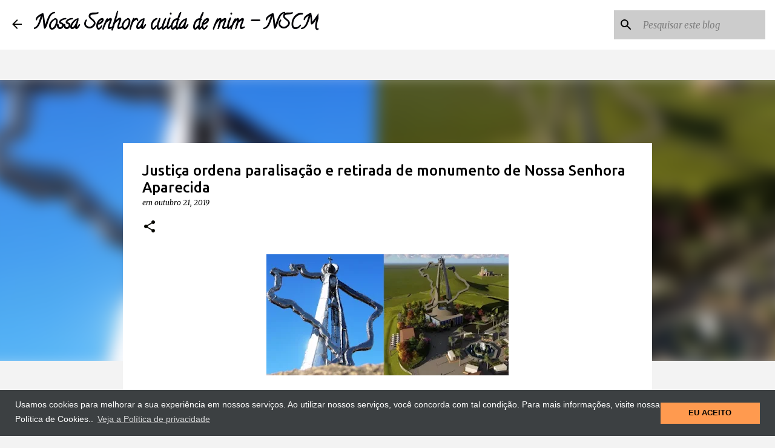

--- FILE ---
content_type: text/html; charset=UTF-8
request_url: https://www.nossasenhoracuidademim.com/2019/10/justica-ordena-paralisacao-e-retirada.html
body_size: 30751
content:
<!DOCTYPE html>
<html dir='ltr' xmlns='http://www.w3.org/1999/xhtml' xmlns:b='http://www.google.com/2005/gml/b' xmlns:data='http://www.google.com/2005/gml/data' xmlns:expr='http://www.google.com/2005/gml/expr'>
<head>
<script async='async' crossorigin='anonymous' src='https://pagead2.googlesyndication.com/pagead/js/adsbygoogle.js?client=ca-pub-2188970257872315'></script>
<!-- Global site tag (gtag.js) - Google Analytics -->
<script async='async' src='https://www.googletagmanager.com/gtag/js?id=G-0M09X15FEV'></script>
<script>
  window.dataLayer = window.dataLayer || [];
  function gtag(){dataLayer.push(arguments);}
  gtag('js', new Date());

  gtag('config', 'G-0M09X15FEV');
</script>
<meta content='width=device-width, initial-scale=1.0' name='viewport'>
<meta content='9xuo0zn3h13vee0n4izo6gonqq9t5p' name='facebook-domain-verification'/>
<meta content='1613049488972521' property='fb:pages'/>
<meta content='Za55TwHNlF5VA8rgEjqr56XJoseKivm5f2KiQQG6xo0' name='google-site-verification'/>
</meta>
<script async='async' data-ad-client='ca-pub-2188970257872315' src='https://pagead2.googlesyndication.com/pagead/js/adsbygoogle.js'></script>
<link href='//1.bp.blogspot.com' rel='dns-prefetch'/>
<link href='//28.2bp.blogspot.com' rel='dns-prefetch'/>
<link href='//3.bp.blogspot.com' rel='dns-prefetch'/>
<link href='//4.bp.blogspot.com' rel='dns-prefetch'/>
<link href='//2.bp.blogspot.com' rel='dns-prefetch'/>
<link href='//www.blogger.com' rel='dns-prefetch'/>
<link href='//maxcdn.bootstrapcdn.com' rel='dns-prefetch'/>
<link href='//fonts.googleapis.com' rel='dns-prefetch'/>
<link href='//use.fontawesome.com' rel='dns-prefetch'/>
<link href='//ajax.googleapis.com' rel='dns-prefetch'/>
<link href='//resources.blogblog.com' rel='dns-prefetch'/>
<link href='//www.facebook.com' rel='dns-prefetch'/>
<link href='//plus.google.com' rel='dns-prefetch'/>
<link href='//twitter.com' rel='dns-prefetch'/>
<link href='//www.youtube.com' rel='dns-prefetch'/>
<link href='//feedburner.google.com' rel='dns-prefetch'/>
<link href='//www.pinterest.com' rel='dns-prefetch'/>
<link href='//www.linkedin.com' rel='dns-prefetch'/>
<link href='//feeds.feedburner.com' rel='dns-prefetch'/>
<link href='//github.com' rel='dns-prefetch'/>
<link href='//player.vimeo.com' rel='dns-prefetch'/>
<link href='//platform.twitter.com' rel='dns-prefetch'/>
<link href='//apis.google.com' rel='dns-prefetch'/>
<link href='//connect.facebook.net' rel='dns-prefetch'/>
<link href='//cdnjs.cloudflare.com' rel='dns-prefetch'/>
<link href='//www.google-analytics.com' rel='dns-prefetch'/>
<link href='//pagead2.googlesyndication.com' rel='dns-prefetch'/>
<link href='//googleads.g.doubleclick.net' rel='dns-prefetch'/>
<link href='//www.gstatic.com' rel='preconnect'/>
<link href='//www.googletagservices.com' rel='dns-prefetch'/>
<link href='//static.xx.fbcdn.net' rel='dns-prefetch'/>
<link href='//tpc.googlesyndication.com' rel='dns-prefetch'/>
<link href='//syndication.twitter.com' rel='dns-prefetch'/>
<script async='async' src='//pagead2.googlesyndication.com/pagead/js/adsbygoogle.js'></script>
<script> (adsbygoogle = window.adsbygoogle || []).push({ google_ad_client: "ca-pub-2188970257872315", enable_page_level_ads: true }); </script>
<script async='async' data-ad-client='ca-pub-2188970257872315' src='https://pagead2.googlesyndication.com/pagead/js/adsbygoogle.js'></script>
<script async='async' custom-element='amp-auto-ads' src='https://cdn.ampproject.org/v0/amp-auto-ads-0.1.js'></script>
<meta content='b13881a530a448c77015' name='wot-verification'/>
<meta content='116269381817056' property='fb:pages'/>
<meta content='danilopradobueno1' property='fb:admins'/>
<meta content='1576493085703177' property='fb:app_id'/>
<meta content='width=device-width, initial-scale=1' name='viewport'/>
<title>Justiça ordena paralisação e retirada de monumento de Nossa Senhora Aparecida</title>
<meta content='text/html; charset=UTF-8' http-equiv='Content-Type'/>
<!-- Chrome, Firefox OS and Opera -->
<meta content='#f3f3f3' name='theme-color'/>
<!-- Windows Phone -->
<meta content='#f3f3f3' name='msapplication-navbutton-color'/>
<meta content='blogger' name='generator'/>
<link href='https://www.nossasenhoracuidademim.com/favicon.ico' rel='icon' type='image/x-icon'/>
<link href='https://www.nossasenhoracuidademim.com/2019/10/justica-ordena-paralisacao-e-retirada.html' rel='canonical'/>
<link rel="alternate" type="application/atom+xml" title="Nossa Senhora cuida de mim - NSCM - Atom" href="https://www.nossasenhoracuidademim.com/feeds/posts/default" />
<link rel="alternate" type="application/rss+xml" title="Nossa Senhora cuida de mim - NSCM - RSS" href="https://www.nossasenhoracuidademim.com/feeds/posts/default?alt=rss" />
<link rel="service.post" type="application/atom+xml" title="Nossa Senhora cuida de mim - NSCM - Atom" href="https://www.blogger.com/feeds/3774914005689206147/posts/default" />

<link rel="alternate" type="application/atom+xml" title="Nossa Senhora cuida de mim - NSCM - Atom" href="https://www.nossasenhoracuidademim.com/feeds/7726005841186554625/comments/default" />
<!--Can't find substitution for tag [blog.ieCssRetrofitLinks]-->
<link href='https://blogger.googleusercontent.com/img/b/R29vZ2xl/AVvXsEjndXjJzmSAow7L00h-kUMYy9oFp-AxCNnPlZuLQWAXZswSWQqjGxsxNs01pYMrsVWkDwMPJhyphenhyphenZQGsJ-FzUT91_eHNFBAvHYAzv6NK8u7HdFEhzwtQW2ov1veWov0nGUbRzOTxBlkhmJOe-/s400/Justi%25C3%25A7a+determina+a+paralisa%25C3%25A7%25C3%25A3o+e+retirada+de+uma+est%25C3%25A1tua+da+Padroeira+do+Brasil.jpg' rel='image_src'/>
<meta content='https://www.nossasenhoracuidademim.com/2019/10/justica-ordena-paralisacao-e-retirada.html' property='og:url'/>
<meta content='Justiça ordena paralisação e retirada de monumento de Nossa Senhora Aparecida' property='og:title'/>
<meta content='Site oficial da comunidade católica Nossa Senhora cuida de mim' property='og:description'/>
<meta content='https://blogger.googleusercontent.com/img/b/R29vZ2xl/AVvXsEjndXjJzmSAow7L00h-kUMYy9oFp-AxCNnPlZuLQWAXZswSWQqjGxsxNs01pYMrsVWkDwMPJhyphenhyphenZQGsJ-FzUT91_eHNFBAvHYAzv6NK8u7HdFEhzwtQW2ov1veWov0nGUbRzOTxBlkhmJOe-/w1200-h630-p-k-no-nu/Justi%25C3%25A7a+determina+a+paralisa%25C3%25A7%25C3%25A3o+e+retirada+de+uma+est%25C3%25A1tua+da+Padroeira+do+Brasil.jpg' property='og:image'/>
<style type='text/css'>@font-face{font-family:'Calligraffitti';font-style:normal;font-weight:400;font-display:swap;src:url(//fonts.gstatic.com/s/calligraffitti/v20/46k2lbT3XjDVqJw3DCmCFjE0vkFeOZdjppN_.woff2)format('woff2');unicode-range:U+0000-00FF,U+0131,U+0152-0153,U+02BB-02BC,U+02C6,U+02DA,U+02DC,U+0304,U+0308,U+0329,U+2000-206F,U+20AC,U+2122,U+2191,U+2193,U+2212,U+2215,U+FEFF,U+FFFD;}@font-face{font-family:'Lato';font-style:normal;font-weight:400;font-display:swap;src:url(//fonts.gstatic.com/s/lato/v25/S6uyw4BMUTPHjxAwXiWtFCfQ7A.woff2)format('woff2');unicode-range:U+0100-02BA,U+02BD-02C5,U+02C7-02CC,U+02CE-02D7,U+02DD-02FF,U+0304,U+0308,U+0329,U+1D00-1DBF,U+1E00-1E9F,U+1EF2-1EFF,U+2020,U+20A0-20AB,U+20AD-20C0,U+2113,U+2C60-2C7F,U+A720-A7FF;}@font-face{font-family:'Lato';font-style:normal;font-weight:400;font-display:swap;src:url(//fonts.gstatic.com/s/lato/v25/S6uyw4BMUTPHjx4wXiWtFCc.woff2)format('woff2');unicode-range:U+0000-00FF,U+0131,U+0152-0153,U+02BB-02BC,U+02C6,U+02DA,U+02DC,U+0304,U+0308,U+0329,U+2000-206F,U+20AC,U+2122,U+2191,U+2193,U+2212,U+2215,U+FEFF,U+FFFD;}@font-face{font-family:'Lato';font-style:normal;font-weight:700;font-display:swap;src:url(//fonts.gstatic.com/s/lato/v25/S6u9w4BMUTPHh6UVSwaPGQ3q5d0N7w.woff2)format('woff2');unicode-range:U+0100-02BA,U+02BD-02C5,U+02C7-02CC,U+02CE-02D7,U+02DD-02FF,U+0304,U+0308,U+0329,U+1D00-1DBF,U+1E00-1E9F,U+1EF2-1EFF,U+2020,U+20A0-20AB,U+20AD-20C0,U+2113,U+2C60-2C7F,U+A720-A7FF;}@font-face{font-family:'Lato';font-style:normal;font-weight:700;font-display:swap;src:url(//fonts.gstatic.com/s/lato/v25/S6u9w4BMUTPHh6UVSwiPGQ3q5d0.woff2)format('woff2');unicode-range:U+0000-00FF,U+0131,U+0152-0153,U+02BB-02BC,U+02C6,U+02DA,U+02DC,U+0304,U+0308,U+0329,U+2000-206F,U+20AC,U+2122,U+2191,U+2193,U+2212,U+2215,U+FEFF,U+FFFD;}@font-face{font-family:'Lato';font-style:normal;font-weight:900;font-display:swap;src:url(//fonts.gstatic.com/s/lato/v25/S6u9w4BMUTPHh50XSwaPGQ3q5d0N7w.woff2)format('woff2');unicode-range:U+0100-02BA,U+02BD-02C5,U+02C7-02CC,U+02CE-02D7,U+02DD-02FF,U+0304,U+0308,U+0329,U+1D00-1DBF,U+1E00-1E9F,U+1EF2-1EFF,U+2020,U+20A0-20AB,U+20AD-20C0,U+2113,U+2C60-2C7F,U+A720-A7FF;}@font-face{font-family:'Lato';font-style:normal;font-weight:900;font-display:swap;src:url(//fonts.gstatic.com/s/lato/v25/S6u9w4BMUTPHh50XSwiPGQ3q5d0.woff2)format('woff2');unicode-range:U+0000-00FF,U+0131,U+0152-0153,U+02BB-02BC,U+02C6,U+02DA,U+02DC,U+0304,U+0308,U+0329,U+2000-206F,U+20AC,U+2122,U+2191,U+2193,U+2212,U+2215,U+FEFF,U+FFFD;}@font-face{font-family:'Merriweather';font-style:italic;font-weight:300;font-stretch:100%;font-display:swap;src:url(//fonts.gstatic.com/s/merriweather/v33/u-4c0qyriQwlOrhSvowK_l5-eTxCVx0ZbwLvKH2Gk9hLmp0v5yA-xXPqCzLvF-adrHOg7iDTFw.woff2)format('woff2');unicode-range:U+0460-052F,U+1C80-1C8A,U+20B4,U+2DE0-2DFF,U+A640-A69F,U+FE2E-FE2F;}@font-face{font-family:'Merriweather';font-style:italic;font-weight:300;font-stretch:100%;font-display:swap;src:url(//fonts.gstatic.com/s/merriweather/v33/u-4c0qyriQwlOrhSvowK_l5-eTxCVx0ZbwLvKH2Gk9hLmp0v5yA-xXPqCzLvF--drHOg7iDTFw.woff2)format('woff2');unicode-range:U+0301,U+0400-045F,U+0490-0491,U+04B0-04B1,U+2116;}@font-face{font-family:'Merriweather';font-style:italic;font-weight:300;font-stretch:100%;font-display:swap;src:url(//fonts.gstatic.com/s/merriweather/v33/u-4c0qyriQwlOrhSvowK_l5-eTxCVx0ZbwLvKH2Gk9hLmp0v5yA-xXPqCzLvF-SdrHOg7iDTFw.woff2)format('woff2');unicode-range:U+0102-0103,U+0110-0111,U+0128-0129,U+0168-0169,U+01A0-01A1,U+01AF-01B0,U+0300-0301,U+0303-0304,U+0308-0309,U+0323,U+0329,U+1EA0-1EF9,U+20AB;}@font-face{font-family:'Merriweather';font-style:italic;font-weight:300;font-stretch:100%;font-display:swap;src:url(//fonts.gstatic.com/s/merriweather/v33/u-4c0qyriQwlOrhSvowK_l5-eTxCVx0ZbwLvKH2Gk9hLmp0v5yA-xXPqCzLvF-WdrHOg7iDTFw.woff2)format('woff2');unicode-range:U+0100-02BA,U+02BD-02C5,U+02C7-02CC,U+02CE-02D7,U+02DD-02FF,U+0304,U+0308,U+0329,U+1D00-1DBF,U+1E00-1E9F,U+1EF2-1EFF,U+2020,U+20A0-20AB,U+20AD-20C0,U+2113,U+2C60-2C7F,U+A720-A7FF;}@font-face{font-family:'Merriweather';font-style:italic;font-weight:300;font-stretch:100%;font-display:swap;src:url(//fonts.gstatic.com/s/merriweather/v33/u-4c0qyriQwlOrhSvowK_l5-eTxCVx0ZbwLvKH2Gk9hLmp0v5yA-xXPqCzLvF-udrHOg7iA.woff2)format('woff2');unicode-range:U+0000-00FF,U+0131,U+0152-0153,U+02BB-02BC,U+02C6,U+02DA,U+02DC,U+0304,U+0308,U+0329,U+2000-206F,U+20AC,U+2122,U+2191,U+2193,U+2212,U+2215,U+FEFF,U+FFFD;}@font-face{font-family:'Merriweather';font-style:italic;font-weight:400;font-stretch:100%;font-display:swap;src:url(//fonts.gstatic.com/s/merriweather/v33/u-4c0qyriQwlOrhSvowK_l5-eTxCVx0ZbwLvKH2Gk9hLmp0v5yA-xXPqCzLvF-adrHOg7iDTFw.woff2)format('woff2');unicode-range:U+0460-052F,U+1C80-1C8A,U+20B4,U+2DE0-2DFF,U+A640-A69F,U+FE2E-FE2F;}@font-face{font-family:'Merriweather';font-style:italic;font-weight:400;font-stretch:100%;font-display:swap;src:url(//fonts.gstatic.com/s/merriweather/v33/u-4c0qyriQwlOrhSvowK_l5-eTxCVx0ZbwLvKH2Gk9hLmp0v5yA-xXPqCzLvF--drHOg7iDTFw.woff2)format('woff2');unicode-range:U+0301,U+0400-045F,U+0490-0491,U+04B0-04B1,U+2116;}@font-face{font-family:'Merriweather';font-style:italic;font-weight:400;font-stretch:100%;font-display:swap;src:url(//fonts.gstatic.com/s/merriweather/v33/u-4c0qyriQwlOrhSvowK_l5-eTxCVx0ZbwLvKH2Gk9hLmp0v5yA-xXPqCzLvF-SdrHOg7iDTFw.woff2)format('woff2');unicode-range:U+0102-0103,U+0110-0111,U+0128-0129,U+0168-0169,U+01A0-01A1,U+01AF-01B0,U+0300-0301,U+0303-0304,U+0308-0309,U+0323,U+0329,U+1EA0-1EF9,U+20AB;}@font-face{font-family:'Merriweather';font-style:italic;font-weight:400;font-stretch:100%;font-display:swap;src:url(//fonts.gstatic.com/s/merriweather/v33/u-4c0qyriQwlOrhSvowK_l5-eTxCVx0ZbwLvKH2Gk9hLmp0v5yA-xXPqCzLvF-WdrHOg7iDTFw.woff2)format('woff2');unicode-range:U+0100-02BA,U+02BD-02C5,U+02C7-02CC,U+02CE-02D7,U+02DD-02FF,U+0304,U+0308,U+0329,U+1D00-1DBF,U+1E00-1E9F,U+1EF2-1EFF,U+2020,U+20A0-20AB,U+20AD-20C0,U+2113,U+2C60-2C7F,U+A720-A7FF;}@font-face{font-family:'Merriweather';font-style:italic;font-weight:400;font-stretch:100%;font-display:swap;src:url(//fonts.gstatic.com/s/merriweather/v33/u-4c0qyriQwlOrhSvowK_l5-eTxCVx0ZbwLvKH2Gk9hLmp0v5yA-xXPqCzLvF-udrHOg7iA.woff2)format('woff2');unicode-range:U+0000-00FF,U+0131,U+0152-0153,U+02BB-02BC,U+02C6,U+02DA,U+02DC,U+0304,U+0308,U+0329,U+2000-206F,U+20AC,U+2122,U+2191,U+2193,U+2212,U+2215,U+FEFF,U+FFFD;}@font-face{font-family:'Merriweather';font-style:normal;font-weight:400;font-stretch:100%;font-display:swap;src:url(//fonts.gstatic.com/s/merriweather/v33/u-4e0qyriQwlOrhSvowK_l5UcA6zuSYEqOzpPe3HOZJ5eX1WtLaQwmYiSeqnJ-mXq1Gi3iE.woff2)format('woff2');unicode-range:U+0460-052F,U+1C80-1C8A,U+20B4,U+2DE0-2DFF,U+A640-A69F,U+FE2E-FE2F;}@font-face{font-family:'Merriweather';font-style:normal;font-weight:400;font-stretch:100%;font-display:swap;src:url(//fonts.gstatic.com/s/merriweather/v33/u-4e0qyriQwlOrhSvowK_l5UcA6zuSYEqOzpPe3HOZJ5eX1WtLaQwmYiSequJ-mXq1Gi3iE.woff2)format('woff2');unicode-range:U+0301,U+0400-045F,U+0490-0491,U+04B0-04B1,U+2116;}@font-face{font-family:'Merriweather';font-style:normal;font-weight:400;font-stretch:100%;font-display:swap;src:url(//fonts.gstatic.com/s/merriweather/v33/u-4e0qyriQwlOrhSvowK_l5UcA6zuSYEqOzpPe3HOZJ5eX1WtLaQwmYiSeqlJ-mXq1Gi3iE.woff2)format('woff2');unicode-range:U+0102-0103,U+0110-0111,U+0128-0129,U+0168-0169,U+01A0-01A1,U+01AF-01B0,U+0300-0301,U+0303-0304,U+0308-0309,U+0323,U+0329,U+1EA0-1EF9,U+20AB;}@font-face{font-family:'Merriweather';font-style:normal;font-weight:400;font-stretch:100%;font-display:swap;src:url(//fonts.gstatic.com/s/merriweather/v33/u-4e0qyriQwlOrhSvowK_l5UcA6zuSYEqOzpPe3HOZJ5eX1WtLaQwmYiSeqkJ-mXq1Gi3iE.woff2)format('woff2');unicode-range:U+0100-02BA,U+02BD-02C5,U+02C7-02CC,U+02CE-02D7,U+02DD-02FF,U+0304,U+0308,U+0329,U+1D00-1DBF,U+1E00-1E9F,U+1EF2-1EFF,U+2020,U+20A0-20AB,U+20AD-20C0,U+2113,U+2C60-2C7F,U+A720-A7FF;}@font-face{font-family:'Merriweather';font-style:normal;font-weight:400;font-stretch:100%;font-display:swap;src:url(//fonts.gstatic.com/s/merriweather/v33/u-4e0qyriQwlOrhSvowK_l5UcA6zuSYEqOzpPe3HOZJ5eX1WtLaQwmYiSeqqJ-mXq1Gi.woff2)format('woff2');unicode-range:U+0000-00FF,U+0131,U+0152-0153,U+02BB-02BC,U+02C6,U+02DA,U+02DC,U+0304,U+0308,U+0329,U+2000-206F,U+20AC,U+2122,U+2191,U+2193,U+2212,U+2215,U+FEFF,U+FFFD;}@font-face{font-family:'Merriweather';font-style:normal;font-weight:700;font-stretch:100%;font-display:swap;src:url(//fonts.gstatic.com/s/merriweather/v33/u-4e0qyriQwlOrhSvowK_l5UcA6zuSYEqOzpPe3HOZJ5eX1WtLaQwmYiSeqnJ-mXq1Gi3iE.woff2)format('woff2');unicode-range:U+0460-052F,U+1C80-1C8A,U+20B4,U+2DE0-2DFF,U+A640-A69F,U+FE2E-FE2F;}@font-face{font-family:'Merriweather';font-style:normal;font-weight:700;font-stretch:100%;font-display:swap;src:url(//fonts.gstatic.com/s/merriweather/v33/u-4e0qyriQwlOrhSvowK_l5UcA6zuSYEqOzpPe3HOZJ5eX1WtLaQwmYiSequJ-mXq1Gi3iE.woff2)format('woff2');unicode-range:U+0301,U+0400-045F,U+0490-0491,U+04B0-04B1,U+2116;}@font-face{font-family:'Merriweather';font-style:normal;font-weight:700;font-stretch:100%;font-display:swap;src:url(//fonts.gstatic.com/s/merriweather/v33/u-4e0qyriQwlOrhSvowK_l5UcA6zuSYEqOzpPe3HOZJ5eX1WtLaQwmYiSeqlJ-mXq1Gi3iE.woff2)format('woff2');unicode-range:U+0102-0103,U+0110-0111,U+0128-0129,U+0168-0169,U+01A0-01A1,U+01AF-01B0,U+0300-0301,U+0303-0304,U+0308-0309,U+0323,U+0329,U+1EA0-1EF9,U+20AB;}@font-face{font-family:'Merriweather';font-style:normal;font-weight:700;font-stretch:100%;font-display:swap;src:url(//fonts.gstatic.com/s/merriweather/v33/u-4e0qyriQwlOrhSvowK_l5UcA6zuSYEqOzpPe3HOZJ5eX1WtLaQwmYiSeqkJ-mXq1Gi3iE.woff2)format('woff2');unicode-range:U+0100-02BA,U+02BD-02C5,U+02C7-02CC,U+02CE-02D7,U+02DD-02FF,U+0304,U+0308,U+0329,U+1D00-1DBF,U+1E00-1E9F,U+1EF2-1EFF,U+2020,U+20A0-20AB,U+20AD-20C0,U+2113,U+2C60-2C7F,U+A720-A7FF;}@font-face{font-family:'Merriweather';font-style:normal;font-weight:700;font-stretch:100%;font-display:swap;src:url(//fonts.gstatic.com/s/merriweather/v33/u-4e0qyriQwlOrhSvowK_l5UcA6zuSYEqOzpPe3HOZJ5eX1WtLaQwmYiSeqqJ-mXq1Gi.woff2)format('woff2');unicode-range:U+0000-00FF,U+0131,U+0152-0153,U+02BB-02BC,U+02C6,U+02DA,U+02DC,U+0304,U+0308,U+0329,U+2000-206F,U+20AC,U+2122,U+2191,U+2193,U+2212,U+2215,U+FEFF,U+FFFD;}@font-face{font-family:'Merriweather';font-style:normal;font-weight:900;font-stretch:100%;font-display:swap;src:url(//fonts.gstatic.com/s/merriweather/v33/u-4e0qyriQwlOrhSvowK_l5UcA6zuSYEqOzpPe3HOZJ5eX1WtLaQwmYiSeqnJ-mXq1Gi3iE.woff2)format('woff2');unicode-range:U+0460-052F,U+1C80-1C8A,U+20B4,U+2DE0-2DFF,U+A640-A69F,U+FE2E-FE2F;}@font-face{font-family:'Merriweather';font-style:normal;font-weight:900;font-stretch:100%;font-display:swap;src:url(//fonts.gstatic.com/s/merriweather/v33/u-4e0qyriQwlOrhSvowK_l5UcA6zuSYEqOzpPe3HOZJ5eX1WtLaQwmYiSequJ-mXq1Gi3iE.woff2)format('woff2');unicode-range:U+0301,U+0400-045F,U+0490-0491,U+04B0-04B1,U+2116;}@font-face{font-family:'Merriweather';font-style:normal;font-weight:900;font-stretch:100%;font-display:swap;src:url(//fonts.gstatic.com/s/merriweather/v33/u-4e0qyriQwlOrhSvowK_l5UcA6zuSYEqOzpPe3HOZJ5eX1WtLaQwmYiSeqlJ-mXq1Gi3iE.woff2)format('woff2');unicode-range:U+0102-0103,U+0110-0111,U+0128-0129,U+0168-0169,U+01A0-01A1,U+01AF-01B0,U+0300-0301,U+0303-0304,U+0308-0309,U+0323,U+0329,U+1EA0-1EF9,U+20AB;}@font-face{font-family:'Merriweather';font-style:normal;font-weight:900;font-stretch:100%;font-display:swap;src:url(//fonts.gstatic.com/s/merriweather/v33/u-4e0qyriQwlOrhSvowK_l5UcA6zuSYEqOzpPe3HOZJ5eX1WtLaQwmYiSeqkJ-mXq1Gi3iE.woff2)format('woff2');unicode-range:U+0100-02BA,U+02BD-02C5,U+02C7-02CC,U+02CE-02D7,U+02DD-02FF,U+0304,U+0308,U+0329,U+1D00-1DBF,U+1E00-1E9F,U+1EF2-1EFF,U+2020,U+20A0-20AB,U+20AD-20C0,U+2113,U+2C60-2C7F,U+A720-A7FF;}@font-face{font-family:'Merriweather';font-style:normal;font-weight:900;font-stretch:100%;font-display:swap;src:url(//fonts.gstatic.com/s/merriweather/v33/u-4e0qyriQwlOrhSvowK_l5UcA6zuSYEqOzpPe3HOZJ5eX1WtLaQwmYiSeqqJ-mXq1Gi.woff2)format('woff2');unicode-range:U+0000-00FF,U+0131,U+0152-0153,U+02BB-02BC,U+02C6,U+02DA,U+02DC,U+0304,U+0308,U+0329,U+2000-206F,U+20AC,U+2122,U+2191,U+2193,U+2212,U+2215,U+FEFF,U+FFFD;}@font-face{font-family:'Ubuntu';font-style:normal;font-weight:400;font-display:swap;src:url(//fonts.gstatic.com/s/ubuntu/v21/4iCs6KVjbNBYlgoKcg72nU6AF7xm.woff2)format('woff2');unicode-range:U+0460-052F,U+1C80-1C8A,U+20B4,U+2DE0-2DFF,U+A640-A69F,U+FE2E-FE2F;}@font-face{font-family:'Ubuntu';font-style:normal;font-weight:400;font-display:swap;src:url(//fonts.gstatic.com/s/ubuntu/v21/4iCs6KVjbNBYlgoKew72nU6AF7xm.woff2)format('woff2');unicode-range:U+0301,U+0400-045F,U+0490-0491,U+04B0-04B1,U+2116;}@font-face{font-family:'Ubuntu';font-style:normal;font-weight:400;font-display:swap;src:url(//fonts.gstatic.com/s/ubuntu/v21/4iCs6KVjbNBYlgoKcw72nU6AF7xm.woff2)format('woff2');unicode-range:U+1F00-1FFF;}@font-face{font-family:'Ubuntu';font-style:normal;font-weight:400;font-display:swap;src:url(//fonts.gstatic.com/s/ubuntu/v21/4iCs6KVjbNBYlgoKfA72nU6AF7xm.woff2)format('woff2');unicode-range:U+0370-0377,U+037A-037F,U+0384-038A,U+038C,U+038E-03A1,U+03A3-03FF;}@font-face{font-family:'Ubuntu';font-style:normal;font-weight:400;font-display:swap;src:url(//fonts.gstatic.com/s/ubuntu/v21/4iCs6KVjbNBYlgoKcQ72nU6AF7xm.woff2)format('woff2');unicode-range:U+0100-02BA,U+02BD-02C5,U+02C7-02CC,U+02CE-02D7,U+02DD-02FF,U+0304,U+0308,U+0329,U+1D00-1DBF,U+1E00-1E9F,U+1EF2-1EFF,U+2020,U+20A0-20AB,U+20AD-20C0,U+2113,U+2C60-2C7F,U+A720-A7FF;}@font-face{font-family:'Ubuntu';font-style:normal;font-weight:400;font-display:swap;src:url(//fonts.gstatic.com/s/ubuntu/v21/4iCs6KVjbNBYlgoKfw72nU6AFw.woff2)format('woff2');unicode-range:U+0000-00FF,U+0131,U+0152-0153,U+02BB-02BC,U+02C6,U+02DA,U+02DC,U+0304,U+0308,U+0329,U+2000-206F,U+20AC,U+2122,U+2191,U+2193,U+2212,U+2215,U+FEFF,U+FFFD;}@font-face{font-family:'Ubuntu';font-style:normal;font-weight:500;font-display:swap;src:url(//fonts.gstatic.com/s/ubuntu/v21/4iCv6KVjbNBYlgoCjC3jvWyNPYZvg7UI.woff2)format('woff2');unicode-range:U+0460-052F,U+1C80-1C8A,U+20B4,U+2DE0-2DFF,U+A640-A69F,U+FE2E-FE2F;}@font-face{font-family:'Ubuntu';font-style:normal;font-weight:500;font-display:swap;src:url(//fonts.gstatic.com/s/ubuntu/v21/4iCv6KVjbNBYlgoCjC3jtGyNPYZvg7UI.woff2)format('woff2');unicode-range:U+0301,U+0400-045F,U+0490-0491,U+04B0-04B1,U+2116;}@font-face{font-family:'Ubuntu';font-style:normal;font-weight:500;font-display:swap;src:url(//fonts.gstatic.com/s/ubuntu/v21/4iCv6KVjbNBYlgoCjC3jvGyNPYZvg7UI.woff2)format('woff2');unicode-range:U+1F00-1FFF;}@font-face{font-family:'Ubuntu';font-style:normal;font-weight:500;font-display:swap;src:url(//fonts.gstatic.com/s/ubuntu/v21/4iCv6KVjbNBYlgoCjC3js2yNPYZvg7UI.woff2)format('woff2');unicode-range:U+0370-0377,U+037A-037F,U+0384-038A,U+038C,U+038E-03A1,U+03A3-03FF;}@font-face{font-family:'Ubuntu';font-style:normal;font-weight:500;font-display:swap;src:url(//fonts.gstatic.com/s/ubuntu/v21/4iCv6KVjbNBYlgoCjC3jvmyNPYZvg7UI.woff2)format('woff2');unicode-range:U+0100-02BA,U+02BD-02C5,U+02C7-02CC,U+02CE-02D7,U+02DD-02FF,U+0304,U+0308,U+0329,U+1D00-1DBF,U+1E00-1E9F,U+1EF2-1EFF,U+2020,U+20A0-20AB,U+20AD-20C0,U+2113,U+2C60-2C7F,U+A720-A7FF;}@font-face{font-family:'Ubuntu';font-style:normal;font-weight:500;font-display:swap;src:url(//fonts.gstatic.com/s/ubuntu/v21/4iCv6KVjbNBYlgoCjC3jsGyNPYZvgw.woff2)format('woff2');unicode-range:U+0000-00FF,U+0131,U+0152-0153,U+02BB-02BC,U+02C6,U+02DA,U+02DC,U+0304,U+0308,U+0329,U+2000-206F,U+20AC,U+2122,U+2191,U+2193,U+2212,U+2215,U+FEFF,U+FFFD;}@font-face{font-family:'Ubuntu';font-style:normal;font-weight:700;font-display:swap;src:url(//fonts.gstatic.com/s/ubuntu/v21/4iCv6KVjbNBYlgoCxCvjvWyNPYZvg7UI.woff2)format('woff2');unicode-range:U+0460-052F,U+1C80-1C8A,U+20B4,U+2DE0-2DFF,U+A640-A69F,U+FE2E-FE2F;}@font-face{font-family:'Ubuntu';font-style:normal;font-weight:700;font-display:swap;src:url(//fonts.gstatic.com/s/ubuntu/v21/4iCv6KVjbNBYlgoCxCvjtGyNPYZvg7UI.woff2)format('woff2');unicode-range:U+0301,U+0400-045F,U+0490-0491,U+04B0-04B1,U+2116;}@font-face{font-family:'Ubuntu';font-style:normal;font-weight:700;font-display:swap;src:url(//fonts.gstatic.com/s/ubuntu/v21/4iCv6KVjbNBYlgoCxCvjvGyNPYZvg7UI.woff2)format('woff2');unicode-range:U+1F00-1FFF;}@font-face{font-family:'Ubuntu';font-style:normal;font-weight:700;font-display:swap;src:url(//fonts.gstatic.com/s/ubuntu/v21/4iCv6KVjbNBYlgoCxCvjs2yNPYZvg7UI.woff2)format('woff2');unicode-range:U+0370-0377,U+037A-037F,U+0384-038A,U+038C,U+038E-03A1,U+03A3-03FF;}@font-face{font-family:'Ubuntu';font-style:normal;font-weight:700;font-display:swap;src:url(//fonts.gstatic.com/s/ubuntu/v21/4iCv6KVjbNBYlgoCxCvjvmyNPYZvg7UI.woff2)format('woff2');unicode-range:U+0100-02BA,U+02BD-02C5,U+02C7-02CC,U+02CE-02D7,U+02DD-02FF,U+0304,U+0308,U+0329,U+1D00-1DBF,U+1E00-1E9F,U+1EF2-1EFF,U+2020,U+20A0-20AB,U+20AD-20C0,U+2113,U+2C60-2C7F,U+A720-A7FF;}@font-face{font-family:'Ubuntu';font-style:normal;font-weight:700;font-display:swap;src:url(//fonts.gstatic.com/s/ubuntu/v21/4iCv6KVjbNBYlgoCxCvjsGyNPYZvgw.woff2)format('woff2');unicode-range:U+0000-00FF,U+0131,U+0152-0153,U+02BB-02BC,U+02C6,U+02DA,U+02DC,U+0304,U+0308,U+0329,U+2000-206F,U+20AC,U+2122,U+2191,U+2193,U+2212,U+2215,U+FEFF,U+FFFD;}</style>
<style id='page-skin-1' type='text/css'><!--
/*! normalize.css v3.0.1 | MIT License | git.io/normalize */html{font-family:sans-serif;-ms-text-size-adjust:100%;-webkit-text-size-adjust:100%}body{margin:0}article,aside,details,figcaption,figure,footer,header,hgroup,main,nav,section,summary{display:block}audio,canvas,progress,video{display:inline-block;vertical-align:baseline}audio:not([controls]){display:none;height:0}[hidden],template{display:none}a{background:transparent}a:active,a:hover{outline:0}abbr[title]{border-bottom:1px dotted}b,strong{font-weight:bold}dfn{font-style:italic}h1{font-size:2em;margin:.67em 0}mark{background:#ff0;color:#000}small{font-size:80%}sub,sup{font-size:75%;line-height:0;position:relative;vertical-align:baseline}sup{top:-0.5em}sub{bottom:-0.25em}img{border:0}svg:not(:root){overflow:hidden}figure{margin:1em 40px}hr{-moz-box-sizing:content-box;box-sizing:content-box;height:0}pre{overflow:auto}code,kbd,pre,samp{font-family:monospace,monospace;font-size:1em}button,input,optgroup,select,textarea{color:inherit;font:inherit;margin:0}button{overflow:visible}button,select{text-transform:none}button,html input[type="button"],input[type="reset"],input[type="submit"]{-webkit-appearance:button;cursor:pointer}button[disabled],html input[disabled]{cursor:default}button::-moz-focus-inner,input::-moz-focus-inner{border:0;padding:0}input{line-height:normal}input[type="checkbox"],input[type="radio"]{box-sizing:border-box;padding:0}input[type="number"]::-webkit-inner-spin-button,input[type="number"]::-webkit-outer-spin-button{height:auto}input[type="search"]{-webkit-appearance:textfield;-moz-box-sizing:content-box;-webkit-box-sizing:content-box;box-sizing:content-box}input[type="search"]::-webkit-search-cancel-button,input[type="search"]::-webkit-search-decoration{-webkit-appearance:none}fieldset{border:1px solid #c0c0c0;margin:0 2px;padding:.35em .625em .75em}legend{border:0;padding:0}textarea{overflow:auto}optgroup{font-weight:bold}table{border-collapse:collapse;border-spacing:0}td,th{padding:0}
.skip-navigation {
background-color: #fff;
box-sizing: border-box;
color: #000;
display: block;
height: 0;
left: 0;
line-height: 50px;
overflow: hidden;
padding-top: 0;
position: fixed;
text-align: center;
top: 0;
-webkit-transition: box-shadow .3s , height .3s , padding-top .3s;
transition: box-shadow .3s , height .3s , padding-top .3s;
width: 100%;
z-index: 900;
}
.skip-navigation:focus {
box-shadow: 0 4px 5px 0 rgba(0,0,0,0.14) , 0 1px 10px 0 rgba(0,0,0,0.12) , 0 2px 4px -1px rgba(0,0,0,0.2);
height: 50px;
}
#main {
outline: none;
}
body {
overflow-wrap: break-word;
word-break: break-word;
word-wrap: break-word;
}
.hidden {
display: none;
}
.invisible {
visibility: hidden;
}
.container:after, .float-container:after {
clear: both;
content: "";
display: table;
}
.clearboth {
clear: both;
}
.dim-overlay {
background-color: rgba(0,0,0,0.54);
height: 100vh;
left: 0;
position: fixed;
top: 0;
width: 100%;
}
#sharing-dim-overlay {
background-color: transparent;
}
.main-heading {
position: absolute;
clip: rect(1px,1px,1px,1px);
padding: 0;
border: 0;
height: 1px;
width: 1px;
overflow: hidden;
}
.loading-spinner-large {
-webkit-animation: mspin-rotate 1568.63ms infinite linear;
animation: mspin-rotate 1568.63ms infinite linear;
height: 48px;
overflow: hidden;
position: absolute;
width: 48px;
z-index: 200;
}
.loading-spinner-large>div {
-webkit-animation: mspin-revrot 5332ms infinite steps(4);
animation: mspin-revrot 5332ms infinite steps(4);
}
.loading-spinner-large>div>div {
-webkit-animation: mspin-singlecolor-large-film 1333ms infinite steps(81);
animation: mspin-singlecolor-large-film 1333ms infinite steps(81);
background-size: 100%;
height: 48px;
width: 3888px;
}
.mspin-black-large>div>div, .mspin-grey_54-large>div>div {
background-image: url(https://www.blogblog.com/indie/mspin_black_large.svg);
}
.mspin-white-large>div>div {
background-image: url(https://www.blogblog.com/indie/mspin_white_large.svg);
}
.mspin-grey_54-large {
opacity: .54;
}
@-webkit-keyframes mspin-singlecolor-large-film {
0% {
-webkit-transform: translateX(0);
transform: translateX(0);
}
to {
-webkit-transform: translateX(-3888px);
transform: translateX(-3888px);
}
}
@keyframes mspin-singlecolor-large-film {
0% {
-webkit-transform: translateX(0);
transform: translateX(0);
}
to {
-webkit-transform: translateX(-3888px);
transform: translateX(-3888px);
}
}
@-webkit-keyframes mspin-rotate {
0% {
-webkit-transform: rotate(0deg);
transform: rotate(0deg);
}
to {
-webkit-transform: rotate(360deg);
transform: rotate(360deg);
}
}
@keyframes mspin-rotate {
0% {
-webkit-transform: rotate(0deg);
transform: rotate(0deg);
}
to {
-webkit-transform: rotate(360deg);
transform: rotate(360deg);
}
}
@-webkit-keyframes mspin-revrot {
0% {
-webkit-transform: rotate(0deg);
transform: rotate(0deg);
}
to {
-webkit-transform: rotate(-360deg);
transform: rotate(-360deg);
}
}
@keyframes mspin-revrot {
0% {
-webkit-transform: rotate(0deg);
transform: rotate(0deg);
}
to {
-webkit-transform: rotate(-360deg);
transform: rotate(-360deg);
}
}
input::-ms-clear {
display: none;
}
.blogger-logo, .svg-icon-24.blogger-logo {
fill: #ff9800;
opacity: 1;
}
.widget.Attribution {
margin-top: 1em;
text-align: center;
}
.widget.Attribution .blogger img, .widget.Attribution .blogger svg {
vertical-align: bottom;
}
.widget.Attribution .blogger img {
margin-right: .5em;
}
.widget.Attribution div {
line-height: 24px;
margin-top: .5em;
}
.widget.Attribution .image-attribution, .widget.Attribution .copyright {
font-size: .7em;
margin-top: 1.5em;
}
.item-control {
display: none;
}
.BLOG_mobile_video_class {
display: none;
}
.bg-photo {
background-attachment: scroll !important;
}
body .CSS_LIGHTBOX {
z-index: 900;
}
.extendable .show-more, .extendable .show-less {
border-color: #0000ff;
color: #0000ff;
margin-top: 8px;
}
.extendable .show-more.hidden, .extendable .show-less.hidden {
display: none;
}
.inline-ad {
display: none;
max-width: 100%;
overflow: hidden;
}
.adsbygoogle {
display: block;
}
#cookieChoiceInfo {
bottom: 0;
top: auto;
}
iframe.b-hbp-video {
border: none;
}
.post-body img {
max-width: 100%;
}
.post-body iframe {
max-width: 100%;
}
.post-body a[imageanchor="1"] {
display: inline-block;
}
.byline {
margin-right: 1em;
}
.byline:last-child {
margin-right: 0;
}
.paging-control-container {
margin-bottom: 16px;
}
.paging-control-container .paging-control {
display: inline-block;
}
.paging-control-container .paging-control, .paging-control-container .comment-range-text:after {
color: #0000ff;
}
.paging-control-container .paging-control, .paging-control-container .comment-range-text {
margin-right: 8px;
}
.paging-control-container .comment-range-text:after, .paging-control-container .paging-control:after {
content: "\b7";
cursor: default;
pointer-events: none;
}
.paging-control-container .comment-range-text:last-child:after, .paging-control-container .paging-control:last-child:after {
content: none;
}
.paging-control-container .comment-range-text:after, .paging-control-container .paging-control:after {
padding-left: 8px;
}
.byline.reactions iframe {
height: 20px;
}
.b-notification {
color: #000;
background-color: white;
border-bottom: solid 1px #000;
box-sizing: border-box;
padding: 16px 32px;
text-align: center;
}
.b-notification.visible {
-webkit-transition: margin-top .3s cubic-bezier(0.4,0.0,0.2,1);
transition: margin-top .3s cubic-bezier(0.4,0.0,0.2,1);
}
.b-notification.invisible {
position: absolute;
}
.b-notification-close {
position: absolute;
right: 8px;
top: 8px;
}
.no-posts-message {
line-height: 40px;
text-align: center;
}
@media screen and (max-width: 745px) {
body.item-view .post-body a[imageanchor="1"][style*="float: left;"], body.item-view .post-body a[imageanchor="1"][style*="float: right;"] {
float: none !important;
clear: none !important;
}
body.item-view .post-body a[imageanchor="1"] img {
display: block;
height: auto;
margin: 0 auto;
}
body.item-view .post-body a[imageanchor="1"][style*="float: left;"] img, body.item-view .post-body .separator[style*="text-align: left"] a[imageanchor="1"] img {
margin: 0 auto 0 0;
}
body.item-view .post-body a[imageanchor="1"][style*="float: right;"] img, body.item-view .post-body .separator[style*="text-align: right"] a[imageanchor="1"] img {
margin: 0 0 0 auto;
}
.post-body a[imageanchor] {
display: block;
}
body.item-view .post-body a[imageanchor="1"] {
margin-left: 0 !important;
margin-right: 0 !important;
}
body.item-view .post-body a[imageanchor="1"]+a[imageanchor="1"] {
margin-top: 16px;
}
}
#comments {
border-top: 1px dashed rgba(0,0,0,0.54);
margin-top: 20px;
padding: 20px;
}
#comments .comment-thread ol {
margin: 0;
padding-left: 0;
}
#comments .comment-thread ol {
padding-left: 0;
}
#comments .comment-thread .comment-replies, #comments .comment .comment-replybox-single {
margin-left: 60px;
}
#comments .comment-thread .thread-count {
display: none;
}
#comments .comment {
list-style-type: none;
padding: 0 0 30px;
position: relative;
}
#comments .comment .comment {
padding-bottom: 8px;
}
.comment .avatar-image-container {
position: absolute;
}
.comment .avatar-image-container img {
border-radius: 50%;
}
.avatar-image-container svg, .comment .avatar-image-container .avatar-icon {
border-radius: 50%;
border: solid 1px #060600;
box-sizing: border-box;
fill: #060600;
height: 35px;
margin: 0;
padding: 7px;
width: 35px;
}
.comment .comment-block {
margin-top: 10px;
padding-bottom: 0;
}
.comment .comment-block {
margin-left: 60px;
}
#comments .comment-author-header-wrapper {
margin-left: 40px;
}
#comments .comment .thread-expanded .comment-block {
padding-bottom: 20px;
}
#comments .comment .comment-header .user, #comments .comment .comment-header .user a {
color: #000000;
font-style: normal;
font-weight: bold;
}
#comments .comment .comment-actions {
background: transparent;
border: none;
box-shadow: none;
color: #0000ff;
cursor: pointer;
font-size: 14px;
font-weight: bold;
outline: none;
text-decoration: none;
text-transform: uppercase;
width: auto;
bottom: 0;
margin-bottom: 15px;
position: absolute;
}
#comments .comment .comment-actions>* {
margin-right: 8px;
}
#comments .comment .comment-header .datetime {
bottom: 0;
color: rgba(0,0,0,0.54);
display: inline-block;
font-size: 13px;
font-style: italic;
}
#comments .comment .comment-header .datetime {
margin-left: 8px;
}
#comments .comment .comment-header .datetime a, #comments .comment .comment-footer .comment-timestamp a {
color: rgba(0,0,0,0.54);
}
.comment .comment-body, #comments .comment .comment-content {
margin-top: 12px;
word-break: break-word;
}
.comment-body {
margin-bottom: 12px;
}
#comments.embed[data-num-comments="0"] {
border: none;
margin-top: 0;
padding-top: 0;
}
#comments.embed[data-num-comments="0"] #comment-post-message, #comments.embed[data-num-comments="0"] div.comment-form>p, #comments.embed[data-num-comments="0"] p.comment-footer {
display: none;
}
#comment-editor-src {
display: none;
}
.comments .comments-content .loadmore.loaded {
max-height: 0;
opacity: 0;
overflow: hidden;
}
.extendable .remaining-items {
height: 0;
overflow: hidden;
-webkit-transition: height .3s cubic-bezier(0.4,0.0,0.2,1);
transition: height .3s cubic-bezier(0.4,0.0,0.2,1);
}
.extendable .remaining-items.expanded {
height: auto;
}
.svg-icon-24, .svg-icon-24-button {
cursor: pointer;
height: 24px;
width: 24px;
min-width: 24px;
}
.touch-icon {
margin: -12px;
padding: 12px;
}
html[dir=rtl] .rtl-reversible-icon {
-webkit-transform: scaleX(-1);
-ms-transform: scaleX(-1);
transform: scaleX(-1);
}
svg:not(:root).touch-icon {
overflow: visible;
}
.touch-icon:focus, .touch-icon:active {
background-color: rgba(153,153,153,.4);
border-radius: 50%;
}
.touch-icon-button, .svg-icon-24-button {
background: transparent;
border: none;
margin: 0;
outline: none;
padding: 0;
}
.touch-icon-button .touch-icon:focus, .touch-icon-button .touch-icon:active {
background-color: transparent;
}
.touch-icon-button:focus .touch-icon, .touch-icon-button:active .touch-icon {
background-color: rgba(153,153,153,.4);
border-radius: 50%;
}
.widget.Profile .default-avatar-wrapper .avatar-icon {
border-radius: 50%;
border: solid 1px #060600;
box-sizing: border-box;
fill: #060600;
margin: 0;
}
.widget.Profile .individual .profile-img, .widget.Profile .individual .avatar-icon {
height: 90px;
width: 90px;
}
.widget.Profile .team .profile-img, .widget.Profile .team .avatar-icon, .widget.Profile .team .default-avatar-wrapper {
height: 40px;
width: 40px;
}
.widget.Profile .individual .default-avatar-wrapper .avatar-icon {
padding: 25px;
}
.widget.Profile .team .default-avatar-wrapper .avatar-icon {
padding: 8px;
}
.snippet-container {
margin: 0;
position: relative;
overflow: hidden;
}
.snippet-fade {
bottom: 0;
box-sizing: border-box;
position: absolute;
width: 96px;
}
.snippet-fade {
right: 0;
}
.snippet-fade:after {
content: '\2026';
}
.snippet-fade:after {
float: right;
}
.centered-top-container.sticky {
left: 0;
position: fixed;
right: 0;
top: 0;
width: auto;
z-index: 8;
-webkit-transition-property: opacity , -webkit-transform;
transition-property: opacity , -webkit-transform;
transition-property: transform , opacity;
transition-property: transform , opacity , -webkit-transform;
-webkit-transition-duration: .2s;
transition-duration: .2s;
-webkit-transition-timing-function: cubic-bezier(0.4,0.0,0.2,1);
transition-timing-function: cubic-bezier(0.4,0.0,0.2,1);
}
.centered-top-placeholder {
display: none;
}
.collapsed-header .centered-top-placeholder {
display: block;
}
.centered-top-container .Header .replaced h1, .centered-top-placeholder .Header .replaced h1 {
display: none;
}
.centered-top-container.sticky .Header .replaced h1 {
display: block;
}
.centered-top-container.sticky .Header .header-widget {
background: none;
}
.centered-top-container.sticky .Header .header-image-wrapper {
display: none;
}
.centered-top-container img, .centered-top-placeholder img {
max-width: 100%;
}
.collapsible {
-webkit-transition: height .3s cubic-bezier(0.4,0.0,0.2,1);
transition: height .3s cubic-bezier(0.4,0.0,0.2,1);
}
.collapsible, .collapsible>summary {
display: block;
overflow: hidden;
}
.collapsible>:not(summary) {
display: none;
}
.collapsible[open]>:not(summary) {
display: block;
}
.collapsible:focus, .collapsible>summary:focus {
outline: none;
}
.collapsible>summary {
cursor: pointer;
display: block;
padding: 0;
}
.collapsible:focus>summary, .collapsible>summary:focus {
background-color: transparent;
}
.collapsible>summary::-webkit-details-marker {
display: none;
}
.collapsible-title {
-webkit-box-align: center;
-webkit-align-items: center;
-ms-flex-align: center;
align-items: center;
display: -webkit-box;
display: -webkit-flex;
display: -ms-flexbox;
display: flex;
}
.collapsible-title .title {
-webkit-box-flex: 1;
-webkit-flex: 1 1 auto;
-ms-flex: 1 1 auto;
flex: 1 1 auto;
-webkit-box-ordinal-group: 1;
-webkit-order: 0;
-ms-flex-order: 0;
order: 0;
overflow: hidden;
text-overflow: ellipsis;
white-space: nowrap;
}
.collapsible-title .chevron-down, .collapsible[open] .collapsible-title .chevron-up {
display: block;
}
.collapsible-title .chevron-up, .collapsible[open] .collapsible-title .chevron-down {
display: none;
}
.flat-button {
cursor: pointer;
display: inline-block;
font-weight: bold;
text-transform: uppercase;
border-radius: 2px;
padding: 8px;
margin: -8px;
}
.flat-icon-button {
background: transparent;
border: none;
margin: 0;
outline: none;
padding: 0;
margin: -12px;
padding: 12px;
cursor: pointer;
box-sizing: content-box;
display: inline-block;
line-height: 0;
}
.flat-icon-button, .flat-icon-button .splash-wrapper {
border-radius: 50%;
}
.flat-icon-button .splash.animate {
-webkit-animation-duration: .3s;
animation-duration: .3s;
}
body#layout .bg-photo-overlay, body#layout .bg-photo {
display: none;
}
body#layout .page_body {
padding: 0;
position: relative;
top: 0;
}
body#layout .page {
display: inline-block;
left: inherit;
position: relative;
vertical-align: top;
width: 540px;
}
body#layout .centered {
max-width: 954px;
}
body#layout .navigation {
display: none;
}
body#layout .sidebar-container {
display: inline-block;
width: 40%;
}
body#layout .hamburger-menu, body#layout .search {
display: none;
}
.overflowable-container {
max-height: 44px;
overflow: hidden;
position: relative;
}
.overflow-button {
cursor: pointer;
}
#overflowable-dim-overlay {
background: transparent;
}
.overflow-popup {
box-shadow: 0 2px 2px 0 rgba(0,0,0,.14) , 0 3px 1px -2px rgba(0,0,0,.2) , 0 1px 5px 0 rgba(0,0,0,.12);
background-color: #ffffff;
left: 0;
max-width: calc(100% - 32px);
position: absolute;
top: 0;
visibility: hidden;
z-index: 101;
}
.overflow-popup ul {
list-style: none;
}
.overflow-popup li, .overflow-popup .tabs li {
display: block;
height: auto;
}
.overflow-popup .tabs li {
padding-left: 0;
padding-right: 0;
}
.overflow-button.hidden, .overflow-popup li.hidden, .overflow-popup .tabs li.hidden {
display: none;
}
.widget.Sharing .sharing-button {
display: none;
}
.widget.Sharing .sharing-buttons li {
padding: 0;
}
.widget.Sharing .sharing-buttons li span {
display: none;
}
.post-share-buttons {
position: relative;
}
.share-buttons .svg-icon-24, .centered-bottom .share-buttons .svg-icon-24 {
fill: #060600;
}
.sharing-open.touch-icon-button:focus .touch-icon, .sharing-open.touch-icon-button:active .touch-icon {
background-color: transparent;
}
.share-buttons {
background-color: #cccccc;
border-radius: 2px;
box-shadow: 0 2px 2px 0 rgba(0,0,0,.14) , 0 3px 1px -2px rgba(0,0,0,.2) , 0 1px 5px 0 rgba(0,0,0,.12);
color: #000000;
list-style: none;
margin: 0;
padding: 8px 0;
position: absolute;
top: -11px;
min-width: 200px;
z-index: 101;
}
.share-buttons.hidden {
display: none;
}
.sharing-button {
background: transparent;
border: none;
margin: 0;
outline: none;
padding: 0;
cursor: pointer;
}
.share-buttons li {
margin: 0;
height: 48px;
}
.share-buttons li:last-child {
margin-bottom: 0;
}
.share-buttons li .sharing-platform-button {
box-sizing: border-box;
cursor: pointer;
display: block;
height: 100%;
margin-bottom: 0;
padding: 0 16px;
position: relative;
width: 100%;
}
.share-buttons li .sharing-platform-button:focus, .share-buttons li .sharing-platform-button:hover {
background-color: rgba(128,128,128,0.1);
outline: none;
}
.share-buttons li svg[class^="sharing-"], .share-buttons li svg[class*=" sharing-"] {
position: absolute;
top: 10px;
}
.share-buttons li span.sharing-platform-button, .share-buttons li span.sharing-platform-button {
position: relative;
top: 0;
}
.share-buttons li .platform-sharing-text {
display: block;
font-size: 16px;
line-height: 48px;
white-space: nowrap;
}
.share-buttons li .platform-sharing-text {
margin-left: 56px;
}
.sidebar-container {
background-color: #f7f7f7;
max-width: 280px;
overflow-y: auto;
-webkit-transition-property: -webkit-transform;
transition-property: -webkit-transform;
transition-property: transform;
transition-property: transform, -webkit-transform;
-webkit-transition-duration: .3s;
transition-duration: .3s;
-webkit-transition-timing-function: cubic-bezier(0.0,0.0,0.2,1);
transition-timing-function: cubic-bezier(0.0,0.0,0.2,1);
width: 280px;
z-index: 101;
-webkit-overflow-scrolling: touch;
}
.sidebar-container .navigation {
line-height: 0;
padding: 20px;
}
.sidebar-container .widget {
background: none;
margin: 0 16px;
padding: 1em 0;
}
.sidebar-container .widget .title {
color: #000000;
margin: 0;
}
.sidebar-container .widget ul {
list-style: none;
margin: 0;
padding: 0;
}
.sidebar-container .widget ul ul {
margin-left: 1em;
}
.sidebar-container .widget ul li {
font-size: 16px;
line-height: normal;
}
.BlogArchive li {
margin: 16px 0;
}
.BlogArchive li:last-child {
margin-bottom: 0;
}
.Label .label-count:before, .BlogArchive .post-count:before {
content: '(';
}
.Label .label-count:after, .BlogArchive .post-count:after {
content: ')';
}
.Label .label-count, .BlogArchive .post-count {
float: right;
margin-left: .25em;
}
.Label li a {
display: inline-block;
}
.widget.Translate .skiptranslate>div {
display: block !important;
}
.widget.Profile .profile-link {
background-image: none !important;
display: -webkit-box;
display: -webkit-flex;
display: -ms-flexbox;
display: flex;
}
.widget.Profile .team-member .profile-img, .widget.Profile .team-member .default-avatar-wrapper {
-webkit-box-flex: 0;
-webkit-flex: 0 0 auto;
-ms-flex: 0 0 auto;
flex: 0 0 auto;
}
.widget.Profile .team-member .profile-img, .widget.Profile .team-member .default-avatar-wrapper {
margin-right: 1em;
}
.widget.Profile .individual .profile-link {
-webkit-box-orient: vertical;
-webkit-box-direction: normal;
-webkit-flex-direction: column;
-ms-flex-direction: column;
flex-direction: column;
}
.widget.Profile .team .profile-link .profile-name {
-webkit-align-self: center;
-ms-flex-item-align: center;
-ms-grid-row-align: center;
align-self: center;
display: block;
-webkit-box-flex: 1;
-webkit-flex: 1 1 auto;
-ms-flex: 1 1 auto;
flex: 1 1 auto;
}
.sidebar-container .sidebar-back {
cursor: pointer;
}
.sidebar-container .widget+.widget {
border-top: 1px solid #000000;
}
.dim-overlay {
background-color: rgba(0,0,0,0.54);
z-index: 100;
}
body.sidebar-visible {
overflow-y: hidden;
}
@media screen and (max-width: 745px) {
.sidebar-container {
bottom: 0;
position: fixed;
top: 0;
}
.sidebar-container {
left: auto;
right: 0;
}
.sidebar-container.sidebar-invisible {
-webkit-transition-timing-function: cubic-bezier(0.4,0.0,0.6,1);
transition-timing-function: cubic-bezier(0.4,0.0,0.6,1);
}
.sidebar-container.sidebar-invisible {
-webkit-transform: translateX(100%);
-ms-transform: translateX(100%);
transform: translateX(100%);
}
}
.dialog {
box-shadow: 0 2px 2px 0 rgba(0,0,0,.14) , 0 3px 1px -2px rgba(0,0,0,.2) , 0 1px 5px 0 rgba(0,0,0,.12);
background: #ffffff;
box-sizing: border-box;
padding: 30px;
position: fixed;
text-align: center;
width: calc(100% - 24px);
z-index: 101;
}
.dialog input[type=text], .dialog input[type=email] {
background-color: transparent;
border-bottom: solid 1px rgba(0,0,0,0.12);
border-left: none;
border-right: none;
border-top: none;
color: #000000;
display: block;
font-family: Ubuntu, sans-serif;
font-size: 16px;
line-height: 24px;
margin: auto;
padding-bottom: 7px;
outline: none;
text-align: center;
width: 100%;
}
.dialog input[type=text]::-webkit-input-placeholder, .dialog input[type=email]::-webkit-input-placeholder {
color: rgba(0,0,0,0.5);
}
.dialog input[type=text]::-moz-placeholder, .dialog input[type=email]::-moz-placeholder {
color: rgba(0,0,0,0.5);
}
.dialog input[type=text]:-ms-input-placeholder, .dialog input[type=email]:-ms-input-placeholder {
color: rgba(0,0,0,0.5);
}
.dialog input[type=text]::placeholder, .dialog input[type=email]::placeholder {
color: rgba(0,0,0,0.5);
}
.dialog input[type=text]:focus, .dialog input[type=email]:focus {
border-bottom: solid 2px #060600;
padding-bottom: 6px;
}
.dialog input[type=submit] {
font-family: Ubuntu, sans-serif;
}
.dialog input.no-cursor {
color: transparent;
text-shadow: 0 0 0 #000000;
}
.dialog input.no-cursor:focus {
outline: none;
}
.subscribe-popup {
max-width: 364px;
}
.subscribe-popup h3 {
color: #000000;
font-size: 1.8em;
margin-top: 0;
}
.subscribe-popup div.widget.FollowByEmail h3 {
display: none;
}
.subscribe-popup div.widget.FollowByEmail .follow-by-email-submit {
background: transparent;
border: none;
box-shadow: none;
color: #0000ff;
cursor: pointer;
font-size: 14px;
font-weight: bold;
outline: none;
text-decoration: none;
text-transform: uppercase;
width: auto;
color: #060600;
display: inline-block;
margin: 0 auto;
margin-top: 24px;
width: auto;
white-space: normal;
}
.subscribe-popup div.widget.FollowByEmail .follow-by-email-submit:disabled {
cursor: default;
opacity: .3;
}
@media (max-width:800px) {
.blog-name div.widget.Subscribe {
margin-bottom: 16px;
}
body.item-view .blog-name div.widget.Subscribe {
margin: 8px auto 16px;
width: 100%;
}
}
.sidebar-container .svg-icon-24 {
fill: #060600;
}
.centered-top .svg-icon-24 {
fill: #060600;
}
.centered-bottom a .svg-icon-24, .centered-bottom button .svg-icon-24, .centered-bottom .touch-icon.svg-icon-24 {
fill: #0000ff;
}
.post-wrapper a .svg-icon-24, .post-wrapper button .svg-icon-24, .post-wrapper .touch-icon.svg-icon-24 {
fill: #060600;
}
.share-buttons .svg-icon-24, .centered-bottom .share-buttons .svg-icon-24 {
fill: #060600;
}
.hamburger-menu.svg-icon-24 {
fill: #0000ff;
}
body#layout .page_body {
padding: 0;
position: relative;
top: 0;
}
body#layout .page {
display: inline-block;
left: inherit;
position: relative;
vertical-align: top;
width: 540px;
}
body {
background-color: #f3f3f3;
color: #000000;
font: 400 16px Ubuntu, sans-serif;
margin: 0;
min-height: 100vh;
}
h3 {
color: #000000;
}
h3.title {
color: #000000;
}
.post-wrapper .post-title, .post-wrapper .post-title a, .post-wrapper .post-title a:visited, .post-wrapper .post-title a:hover {
color: #000000;
}
a {
color: #0000ff;
font-style: normal;
text-decoration: none;
}
a:visited {
color: #0000ff;
}
a:hover {
color: #0000ff;
}
blockquote {
color: #000000;
font: 400 16px Ubuntu, sans-serif;
font-size: x-large;
font-style: italic;
font-weight: 300;
text-align: center;
}
.dim-overlay {
z-index: 100;
}
.bg-photo-container, .bg-photo {
height: 464px;
width: 100%;
}
.bg-photo-container {
overflow: hidden;
}
.bg-photo {
background: #f7f7f7 none repeat scroll top left;
background-position: center;
background-size: cover;
z-index: -1;
}
.centered {
margin: 0 auto;
position: relative;
}
.centered .main {
padding-bottom: 1em;
width: 100%;
}
.page {
box-sizing: border-box;
display: -webkit-box;
display: -webkit-flex;
display: -ms-flexbox;
display: flex;
-webkit-box-orient: vertical;
-webkit-box-direction: normal;
-webkit-flex-direction: column;
-ms-flex-direction: column;
flex-direction: column;
min-height: 100vh;
padding-bottom: 1em;
}
.page>* {
-webkit-box-flex: 0;
-webkit-flex: 0 0 auto;
-ms-flex: 0 0 auto;
flex: 0 0 auto;
}
.page>#footer {
margin-top: auto;
}
.centered-bottom:after {
clear: both;
content: "";
display: table;
}
html[dir=ltr] .centered .main-container, html[dir=ltr] .centered .main {
float: left;
}
html[dir=rtl] .centered .main-container, html[dir=rtl] .centered .main {
float: right;
}
body.item-view .centered .main-container {
max-width: 890px;
margin-right: 15px;
width: 100%;
}
body.item-view .centered {
width: 100%;
}
body.item-view .centered-bottom {
max-width: 1185px;
width: 100%;
}
body.item-view .page_body.vertical-ads .centered-bottom {
max-width: 1328px;
width: 100%;
}
.widget .title {
font-size: 18px;
line-height: 28px;
margin: 18px 0;
}
.extendable .show-more, .extendable .show-less {
color: #060600;
font: 500 12px Ubuntu, sans-serif;
cursor: pointer;
text-transform: uppercase;
margin: 0 -16px;
padding: 16px;
}
.sidebar-container .widget.Profile {
padding: 16px;
}
.widget.Profile {
font: 400 16px Ubuntu, sans-serif;
}
.widget.Profile h2 {
display: none;
}
.widget.Profile .title {
margin: 16px 32px;
}
.widget.Profile .profile-img {
border-radius: 50%;
}
.widget.Profile .individual {
display: -webkit-box;
display: -webkit-flex;
display: -ms-flexbox;
display: flex;
}
.widget.Profile .individual .profile-info {
-webkit-align-self: center;
-ms-flex-item-align: center;
-ms-grid-row-align: center;
align-self: center;
margin-left: 16px;
}
.widget.Profile .profile-datablock {
margin-top: 0;
margin-bottom: .75em;
}
.widget.Profile .profile-link {
background-image: none !important;
font-family: inherit;
overflow: hidden;
max-width: 100%;
}
.widget.Profile .individual .profile-link {
margin: 0 -10px;
padding: 0 10px;
display: block;
}
.widget.Profile .individual .profile-data a.profile-link.g-profile, .widget.Profile .team a.profile-link.g-profile .profile-name {
font: 500 16px Ubuntu, sans-serif;
color: #000000;
margin-bottom: .75em;
}
.widget.Profile .individual .profile-data a.profile-link.g-profile {
line-height: 1.25;
}
.widget.Profile .individual>a:first-child {
-webkit-flex-shrink: 0;
-ms-flex-negative: 0;
flex-shrink: 0;
}
.widget.Profile .profile-textblock {
display: none;
}
.widget.Profile dd {
margin: 0;
}
.widget.Profile ul {
list-style: none;
padding: 0;
}
.widget.Profile ul li {
margin: 10px 0 30px;
}
.widget.Profile .team .extendable, .widget.Profile .team .extendable .first-items, .widget.Profile .team .extendable .remaining-items {
margin: 0;
padding: 0;
max-width: 100%;
}
.widget.Profile .team-member .profile-name-container {
-webkit-box-flex: 0;
-webkit-flex: 0 1 auto;
-ms-flex: 0 1 auto;
flex: 0 1 auto;
}
.widget.Profile .team .extendable .show-more, .widget.Profile .team .extendable .show-less {
position: relative;
}
html[dir=ltr] .widget.Profile .team .extendable .show-more, html[dir=ltr] .widget.Profile .team .extendable .show-less {
left: 56px;
}
html[dir=rtl] .widget.Profile .team .extendable .show-more, html[dir=rtl] .widget.Profile .team .extendable .show-less {
right: 56px;
}
.post-wrapper a, #comments a {
color: #060600;
}
div.widget.Blog .blog-posts .post-outer {
border: none;
}
div.widget.Blog .post-outer {
padding-bottom: 0;
}
.post .thumb {
float: left;
height: 20%;
width: 20%;
}
.no-posts-message {
margin: 10px 0;
}
.blog-pager {
text-align: center;
}
.post-title {
margin: 0;
}
.post-title, .post-title a {
font: 500 24px Ubuntu, sans-serif;
}
.post-body {
color: #000000;
display: block;
font: 400 16px Merriweather, Georgia, serif;
line-height: 32px;
margin: 0;
}
.post-snippet {
color: #000000;
font: 400 14px Merriweather, Georgia, serif;
line-height: 27px;
margin: 8px 0;
max-height: 81px;
}
.post-snippet .snippet-fade {
background: -webkit-linear-gradient(left,#ffffff 0%,#ffffff 20%,rgba(255, 255, 255, 0) 100%);
background: linear-gradient(to left,#ffffff 0%,#ffffff 20%,rgba(255, 255, 255, 0) 100%);
color: #000000;
bottom: 0;
position: absolute;
}
.post-body img {
height: inherit;
max-width: 100%;
}
.byline, .byline.post-timestamp a, .byline.post-author a {
color: #000000;
font: italic 400 12px Merriweather, Georgia, serif;
}
.byline.post-author {
text-transform: lowercase;
}
.byline.post-author a {
text-transform: none;
}
.post-header .byline, .item-byline .byline {
margin-right: 0;
}
.post-share-buttons .share-buttons {
background: #cccccc;
color: #000000;
font: 400 14px Ubuntu, sans-serif;
}
.tr-caption {
color: #000000;
font: 400 16px Ubuntu, sans-serif;
font-size: 1.1em;
font-style: italic;
}
.post-filter-message {
background-color: #060600;
box-sizing: border-box;
color: #ffffff;
display: -webkit-box;
display: -webkit-flex;
display: -ms-flexbox;
display: flex;
font: italic 400 18px Merriweather, Georgia, serif;
margin-bottom: 16px;
margin-top: 32px;
padding: 12px 16px;
}
.post-filter-message a {
color: #060600;
font: 500 12px Ubuntu, sans-serif;
cursor: pointer;
text-transform: uppercase;
color: #ffffff;
padding-left: 30px;
white-space: nowrap;
}
.post-filter-message>div:first-child {
-webkit-box-flex: 1;
-webkit-flex: 1 0 auto;
-ms-flex: 1 0 auto;
flex: 1 0 auto;
}
.post-filter-message .search-label, .post-filter-message .search-query {
font-style: italic;
quotes: "\201c" "\201d" "\2018" "\2019";
}
.post-filter-message .search-label:before, .post-filter-message .search-query:before {
content: open-quote;
}
.post-filter-message .search-label:after, .post-filter-message .search-query:after {
content: close-quote;
}
#blog-pager {
margin-top: 2em;
margin-bottom: 1em;
}
#blog-pager a {
color: #060600;
font: 500 12px Ubuntu, sans-serif;
cursor: pointer;
text-transform: uppercase;
}
.Label {
overflow-x: hidden;
}
.Label ul {
list-style: none;
padding: 0;
}
.Label .first-ten {
margin-top: 16px;
}
.Label li, .Label li a, .Label span.label-size, .byline.post-labels a {
overflow: hidden;
text-overflow: ellipsis;
white-space: nowrap;
}
.Label li, .Label span.label-size, .byline.post-labels a {
color: #060600;
font: 500 12px Ubuntu, sans-serif;
cursor: pointer;
text-transform: uppercase;
border-radius: 2px;
display: inline-block;
margin: 4px 4px 4px 0;
padding: 4px 8px;
position: relative;
}
.Label li a:before, .Label span.label-size a:before, body.item-view .byline.post-labels a:before {
bottom: 0;
content: ' ';
left: 0;
right: 0;
opacity: .1;
position: absolute;
top: 0;
}
.Label li a:before, .Label span.label-size a:before {
background-color: #060600;
}
body.item-view .byline.post-labels a:before {
background-color: #060600;
}
.Label li a, .Label span.label-size a, .byline.post-labels a, .post-footer .byline.post-labels a {
font: 500 10.5px Ubuntu, sans-serif;
line-height: 1.5;
vertical-align: middle;
}
.Label span.label-size a, .Label li a {
color: #060600;
}
.byline.post-labels a {
color: #060600;
}
.Label .show-all {
border-color: #0000ff;
color: #0000ff;
cursor: pointer;
display: inline-block;
font-style: normal;
margin-top: 8px;
text-transform: uppercase;
}
.Label .show-all.hidden {
display: inline-block;
}
.FeaturedPost .item-thumbnail img {
max-width: 100%;
}
.sidebar-container .FeaturedPost .post-title a {
color: #060600;
font: 500 14px Ubuntu, sans-serif;
}
body.item-view .PopularPosts {
display: inline-block;
overflow-y: auto;
vertical-align: top;
width: 280px;
}
.PopularPosts h3.title {
font: 500 16px Ubuntu, sans-serif;
}
.PopularPosts .post-title {
margin: 0 0 16px;
}
.PopularPosts .post-title a {
color: #060600;
font: 500 14px Ubuntu, sans-serif;
line-height: 24px;
}
.PopularPosts .item-thumbnail {
clear: both;
height: 152px;
overflow-y: hidden;
width: 100%;
}
.PopularPosts .item-thumbnail img {
padding: 0;
width: 100%;
}
.PopularPosts .popular-posts-snippet {
color: #000000;
font: italic 400 14px Merriweather, Georgia, serif;
line-height: 24px;
max-height: calc(24px * 4);
overflow: hidden;
}
.PopularPosts .popular-posts-snippet .snippet-fade {
color: #000000;
}
.PopularPosts .post {
margin: 30px 0;
position: relative;
}
.PopularPosts .post+.post {
padding-top: 1em;
}
.popular-posts-snippet .snippet-fade {
background: -webkit-linear-gradient(left,#f3f3f3 0%,#f3f3f3 20%,rgba(243, 243, 243, 0) 100%);
background: linear-gradient(to left,#f3f3f3 0%,#f3f3f3 20%,rgba(243, 243, 243, 0) 100%);
height: 24px;
line-height: 24px;
position: absolute;
top: calc(24px * 3);
width: 96px;
}
html[dir=ltr] .popular-posts-snippet .snippet-fade {
right: 0;
}
html[dir=rtl] .popular-posts-snippet .snippet-fade {
left: 0;
}
.Attribution {
color: #000000;
}
.Attribution a, .Attribution a:hover, .Attribution a:visited {
color: #060600;
}
.Attribution svg {
fill: #626262;
}
.inline-ad {
margin-bottom: 16px;
}
body.item-view .inline-ad {
display: block;
}
.vertical-ad-container {
float: left;
margin-right: 15px;
min-height: 1px;
width: 128px;
}
body.item-view .vertical-ad-container {
margin-top: 30px;
}
.vertical-ad-placeholder, .inline-ad-placeholder {
background: #ffffff;
border: 1px solid #000;
opacity: .9;
vertical-align: middle;
text-align: center;
}
.vertical-ad-placeholder {
height: 600px;
}
.inline-ad-placeholder {
height: 90px;
}
.vertical-ad-placeholder span, .inline-ad-placeholder span {
margin-top: 290px;
display: block;
text-transform: uppercase;
font-weight: bold;
color: #000000;
}
.vertical-ad-placeholder span {
margin-top: 290px;
padding: 0 40px;
}
.inline-ad-placeholder span {
margin-top: 35px;
}
@media (max-width: 745px) {
.bg-photo-container, .bg-photo {
width: auto;
height: 296px;
}
}
.centered-top {
-webkit-box-align: start;
-webkit-align-items: flex-start;
-ms-flex-align: start;
align-items: flex-start;
display: -webkit-box;
display: -webkit-flex;
display: -ms-flexbox;
display: flex;
-webkit-flex-wrap: wrap;
-ms-flex-wrap: wrap;
flex-wrap: wrap;
margin: 0 auto;
max-width: 1483px;
}
.page_body.vertical-ads .centered-top {
max-width: 1626px;
}
.centered-top .blog-name, .centered-top .search, .centered-top .hamburger-section {
margin-left: 16px;
}
.centered-top .return_link {
-webkit-box-flex: 0;
-webkit-flex: 0 0 auto;
-ms-flex: 0 0 auto;
flex: 0 0 auto;
-webkit-box-ordinal-group: 1;
-webkit-order: 0;
-ms-flex-order: 0;
order: 0;
}
.centered-top .blog-name {
-webkit-box-flex: 1;
-webkit-flex: 1 1 0;
-ms-flex: 1 1 0px;
flex: 1 1 0;
-webkit-box-ordinal-group: 2;
-webkit-order: 1;
-ms-flex-order: 1;
order: 1;
}
.centered-top .search {
-webkit-box-flex: 0;
-webkit-flex: 0 0 auto;
-ms-flex: 0 0 auto;
flex: 0 0 auto;
-webkit-box-ordinal-group: 3;
-webkit-order: 2;
-ms-flex-order: 2;
order: 2;
}
.centered-top .hamburger-section {
-webkit-box-flex: 0;
-webkit-flex: 0 0 auto;
-ms-flex: 0 0 auto;
flex: 0 0 auto;
-webkit-box-ordinal-group: 4;
-webkit-order: 3;
-ms-flex-order: 3;
order: 3;
}
.centered-top .subscribe-section-container {
-webkit-box-flex: 1;
-webkit-flex: 1 0 100%;
-ms-flex: 1 0 100%;
flex: 1 0 100%;
-webkit-box-ordinal-group: 5;
-webkit-order: 4;
-ms-flex-order: 4;
order: 4;
}
.centered-top .top-nav {
-webkit-box-flex: 1;
-webkit-flex: 1 0 100%;
-ms-flex: 1 0 100%;
flex: 1 0 100%;
margin-top: 32px;
-webkit-box-ordinal-group: 6;
-webkit-order: 5;
-ms-flex-order: 5;
order: 5;
}
.centered-top-container.sticky .centered-top {
-webkit-box-align: center;
-webkit-align-items: center;
-ms-flex-align: center;
align-items: center;
box-sizing: border-box;
-webkit-flex-wrap: nowrap;
-ms-flex-wrap: nowrap;
flex-wrap: nowrap;
}
.centered-top-container.sticky .blog-name {
-webkit-box-flex: 0;
-webkit-flex: 0 1 auto;
-ms-flex: 0 1 auto;
flex: 0 1 auto;
max-width: none;
min-width: 0;
}
.centered-top-container.sticky .subscribe-section-container {
-webkit-box-flex: 1;
-webkit-flex: 1 0 auto;
-ms-flex: 1 0 auto;
flex: 1 0 auto;
-webkit-box-ordinal-group: 3;
-webkit-order: 2;
-ms-flex-order: 2;
order: 2;
}
.centered-top-container.sticky .search {
-webkit-box-flex: 1;
-webkit-flex: 1 0 auto;
-ms-flex: 1 0 auto;
flex: 1 0 auto;
-webkit-box-ordinal-group: 4;
-webkit-order: 3;
-ms-flex-order: 3;
order: 3;
}
.centered-top-container.sticky .hamburger-section {
-webkit-box-ordinal-group: 5;
-webkit-order: 4;
-ms-flex-order: 4;
order: 4;
}
.centered-top-container.sticky .top-nav {
display: none;
}
.centered-top-container.sticky, .centered-top-container.sticky .centered-top {
background-color: #ffffff;
}
.centered-top-container.sticky .centered-top {
padding: 0 16px;
}
.centered-top-container.sticky .subscribe-section-container {
border-left: 1px solid #000000;
margin: 0 16px;
}
.centered-top {
padding-top: 40px;
}
.hamburger-section {
display: none;
}
.search {
position: relative;
width: 250px;
}
.search h3 {
display: none;
}
.search, .search .search-expand, .search .section {
height: 48px;
}
.search .section {
box-sizing: border-box;
right: 0;
overflow-x: hidden;
position: absolute;
top: 0;
width: 250px;
z-index: 8;
}
.search form {
display: -webkit-box;
display: -webkit-flex;
display: -ms-flexbox;
display: flex;
}
.search form .search-submit-container {
-webkit-box-align: center;
-webkit-align-items: center;
-ms-flex-align: center;
align-items: center;
display: -webkit-box;
display: -webkit-flex;
display: -ms-flexbox;
display: flex;
-webkit-box-flex: 0;
-webkit-flex: 0 0 auto;
-ms-flex: 0 0 auto;
flex: 0 0 auto;
height: 48px;
-webkit-box-ordinal-group: 1;
-webkit-order: 0;
-ms-flex-order: 0;
order: 0;
}
.search form .search-input {
-webkit-box-flex: 1;
-webkit-flex: 1 1 auto;
-ms-flex: 1 1 auto;
flex: 1 1 auto;
-webkit-box-ordinal-group: 2;
-webkit-order: 1;
-ms-flex-order: 1;
order: 1;
}
.search form .search-input input {
box-sizing: border-box;
height: 48px;
width: 100%;
}
.search .search-expand {
background: transparent;
border: none;
margin: 0;
outline: none;
padding: 0;
display: none;
margin-left: auto;
}
.search .search-expand .svg-icon-24, .search .search-submit-container .svg-icon-24 {
fill: #000000;
-webkit-transition: .3s fill cubic-bezier(0.4,0.0,0.2,1);
transition: .3s fill cubic-bezier(0.4,0.0,0.2,1);
}
.search .search-expand-text {
display: none;
}
.search .section {
background-color: #cccccc;
line-height: 24px;
-webkit-transition-duration: .3s;
transition-duration: .3s;
-webkit-transition-property: background-color , width;
transition-property: background-color , width;
-webkit-transition-timing-function: cubic-bezier(0.4,0.0,0.2,1);
transition-timing-function: cubic-bezier(0.4,0.0,0.2,1);
}
.search.focused .section {
background-color: #cccccc;
}
.search .search-submit-container input[type="submit"] {
display: none;
}
.search .search-submit-container .search-icon {
margin: 0;
padding: 12px 8px;
}
.search .search-input input {
background: none;
border: none;
color: #000000;
font: normal bold 16px Merriweather, Georgia, serif;
outline: none;
padding: 0 8px;
}
.search .search-input input::-webkit-input-placeholder {
color: rgba(0, 0, 0, 0.38);
font: italic 400 15px Merriweather, Georgia, serif;
line-height: 48px;
}
.search .search-input input::-moz-placeholder {
color: rgba(0, 0, 0, 0.38);
font: italic 400 15px Merriweather, Georgia, serif;
line-height: 48px;
}
.search .search-input input:-ms-input-placeholder {
color: rgba(0, 0, 0, 0.38);
font: italic 400 15px Merriweather, Georgia, serif;
line-height: 48px;
}
.search .search-input input::placeholder {
color: rgba(0, 0, 0, 0.38);
font: italic 400 15px Merriweather, Georgia, serif;
line-height: 48px;
}
.search .dim-overlay {
background-color: transparent;
}
.centered-top .Header h1 {
box-sizing: border-box;
color: #000006;
font: normal bold 30px Calligraffitti;
margin: 0;
padding: 0;
}
.centered-top .Header h1 a, .centered-top .Header h1 a:visited, .centered-top .Header h1 a:hover {
color: inherit;
font-size: inherit;
}
.sticky .widget.Header h1 {
color: #000006;
font-size: 32px;
margin: 16px 0;
padding: 0;
overflow: hidden;
text-overflow: ellipsis;
white-space: nowrap;
}
.widget.Header p {
color: #000000;
font: italic 300 14px Merriweather, Georgia, serif;
line-height: 1.7;
margin: 16px 0;
padding: 0;
}
.sticky .widget.Header p {
display: none;
}
.centered-top .subscribe-section-container {
border-left: none;
margin: 0;
}
.centered-top .subscribe-button {
background: transparent;
border: none;
margin: 0;
outline: none;
padding: 0;
color: #060600;
cursor: pointer;
display: inline-block;
font: 700 12px Ubuntu, sans-serif;
margin: 0 auto;
padding: 16px;
text-transform: uppercase;
white-space: nowrap;
}
.top-nav .PageList h3 {
margin-left: 16px;
}
.top-nav .PageList ul {
list-style: none;
margin: 0;
padding: 0;
}
.top-nav .overflowable-contents li {
float: left;
max-width: 100%;
}
.top-nav .PageList ul li a {
display: block;
height: 44px;
line-height: 44px;
overflow: hidden;
padding: 0 22px;
text-overflow: ellipsis;
vertical-align: middle;
}
.top-nav .PageList ul li:first-child a {
padding-left: 16px;
}
.top-nav .PageList ul li:last-child a {
padding-right: 16px;
}
.top-nav .PageList .dim-overlay {
opacity: 0;
}
.top-nav .overflow-button {
-webkit-box-align: center;
-webkit-align-items: center;
-ms-flex-align: center;
align-items: center;
display: -webkit-box;
display: -webkit-flex;
display: -ms-flexbox;
display: flex;
height: 44px;
-webkit-box-flex: 0;
-webkit-flex: 0 0 auto;
-ms-flex: 0 0 auto;
flex: 0 0 auto;
padding: 0 16px;
position: relative;
-webkit-transition: opacity .3s cubic-bezier(0.4,0.0,0.2,1);
transition: opacity .3s cubic-bezier(0.4,0.0,0.2,1);
width: 24px;
}
.top-nav .overflow-button.hidden {
display: none;
}
.top-nav .overflow-button svg {
margin-top: 0;
}
.top-nav .PageList ul li {
color: #060600;
font: 500 12px Ubuntu, sans-serif;
cursor: pointer;
text-transform: uppercase;
font: 700 12px Ubuntu, sans-serif;
}
.top-nav .PageList ul li a {
background-color: #ffffff;
color: #060600;
}
.top-nav .PageList ul li.selected a {
color: #060600;
}
@media (max-width: 1225px) {
.search {
width: 24px;
}
.search .search-expand {
display: block;
position: relative;
z-index: 8;
}
.search .section {
width: 32px;
z-index: 7;
}
.search.focused .section {
width: 250px;
z-index: 8;
}
.search .search-expand .search-expand-icon {
fill: transparent;
}
.search .search-submit-container .svg-icon-24 {
fill: #060600;
}
.search.focused .search-submit-container .svg-icon-24 {
fill: #000000;
}
.search .section {
background-color: rgba(204, 204, 204, 0);
}
.blog-name, .subscribe-section-container, .return_link {
opacity: 1;
-webkit-transition: opacity .3s cubic-bezier(0.4,0.0,0.2,1);
transition: opacity .3s cubic-bezier(0.4,0.0,0.2,1);
}
.centered-top.search-focused .blog-name, .centered-top.search-focused .subscribe-section-container, .centered-top.search-focused .return_link {
opacity: 0;
}
body.search-view .centered-top.search-focused .blog-name .section, body.search-view .centered-top.search-focused .subscribe-section-container {
display: none;
}
}
@media (max-width: 745px) {
.top-nav .section.no-items#page_list_top {
display: none;
}
.centered-top {
padding-top: 16px;
}
.centered-top .hamburger-section {
-webkit-box-align: center;
-webkit-align-items: center;
-ms-flex-align: center;
align-items: center;
display: -webkit-box;
display: -webkit-flex;
display: -ms-flexbox;
display: flex;
height: 48px;
margin-right: 24px;
}
.centered-top .header_container {
margin: 0 auto;
max-width: 600px;
}
.centered-top-container.sticky .centered-top {
-webkit-flex-wrap: wrap;
-ms-flex-wrap: wrap;
flex-wrap: wrap;
}
.centered-top-container.sticky .blog-name {
-webkit-box-flex: 1;
-webkit-flex: 1 1 0;
-ms-flex: 1 1 0px;
flex: 1 1 0;
}
.centered-top-container.sticky .search {
-webkit-box-flex: 0;
-webkit-flex: 0 0 auto;
-ms-flex: 0 0 auto;
flex: 0 0 auto;
}
.centered-top-container.sticky .hamburger-section, .centered-top-container.sticky .search {
margin-bottom: 8px;
margin-top: 8px;
}
.centered-top-container.sticky .subscribe-section-container {
-webkit-box-flex: 1;
-webkit-flex: 1 0 100%;
-ms-flex: 1 0 100%;
flex: 1 0 100%;
margin: 0;
-webkit-box-ordinal-group: 6;
-webkit-order: 5;
-ms-flex-order: 5;
order: 5;
}
body.item-view .centered-top-container.sticky .subscribe-section-container {
margin-left: 24px;
}
.centered-top-container.sticky .subscribe-section-container {
margin-top: -16px;
border: none;
}
.centered-top-container.sticky .subscribe-button {
padding: 8px 16px 16px;
margin-bottom: 0;
}
.widget.Header h1 {
font: normal normal 36px Arial, Tahoma, Helvetica, FreeSans, sans-serif;
padding: 0;
}
.sticky .widget.Header h1 {
font-size: 16px;
margin: 0;
}
.top-nav .PageList {
max-width: 100%;
overflow-x: auto;
}
}
body.sidebar-visible .page {
overflow-y: scroll;
}
.sidebar-container {
background-color: #f3f3f3;
box-sizing: border-box;
min-height: 100%;
padding: 0;
-webkit-transition-property: all;
transition-property: all;
}
.sidebar-container a {
font: 400 14px Merriweather, Georgia, serif;
color: #060600;
}
.sidebar-container .navigation {
display: none;
}
.sidebar-container .widget {
margin: auto 0;
padding: 24px;
}
.sidebar-container .widget .title {
font: 500 16px Ubuntu, sans-serif;
}
.sidebar-container .ReportAbuse {
border-top: 1px solid #000000;
}
body.item-view .sidebar-container {
box-sizing: border-box;
float: left;
margin-top: 15px;
padding: 0;
}
body.item-view .sidebar-container .widget {
background: none;
padding: 15px 0;
}
body.item-view .sidebar-container .widget+.widget {
border-top: 1px dashed #000000;
}
@media (max-width: 745px) {
.sidebar-container {
max-width: none;
width: 100%;
}
.sidebar-container .navigation {
display: block;
padding: 24px;
}
.sidebar-container .sidebar-back {
float: right;
}
.sidebar-container .navigation+.sidebar.section {
clear: both;
}
.sidebar-container .widget {
padding-left: 32px;
}
.sidebar-container .widget.Profile {
padding-left: 24px;
}
}
body.feed-view .centered {
max-width: 1483px;
}
body.feed-view .page_body.vertical-ads .centered {
max-width: 1626px;
width: 1626px;
}
body.feed-view .top-nav .section, body.feed-view .post-filter-message {
max-width: 1188px;
}
body.feed-view .hero.post-wrapper {
background-position: center;
background-size: cover;
position: relative;
width: 1188px;
}
body.feed-view .post-wrapper .post, body.feed-view .post-wrapper .post .snippet-thumbnail {
background-color: #ffffff;
padding: 24px 16px;
}
.post-wrapper {
background-color: #ffffff;
position: relative;
}
body.feed-view .post-wrapper {
border-radius: 0px;
overflow: hidden;
-webkit-transition: .3s box-shadow cubic-bezier(0.4,0.0,0.2,1);
transition: .3s box-shadow cubic-bezier(0.4,0.0,0.2,1);
width: 385px;
}
body.feed-view .post-wrapper:hover {
box-shadow: 0 4px 5px 0 rgba(0,0,0,0.14) , 0 1px 10px 0 rgba(0,0,0,0.12) , 0 2px 4px -1px rgba(0,0,0,0.2);
}
body.feed-view .post-wrapper .snippet-thumbnail {
-webkit-transition: .3s opacity cubic-bezier(0.4,0.0,0.2,1);
transition: .3s opacity cubic-bezier(0.4,0.0,0.2,1);
}
body.feed-view .post-wrapper.has-labels.image .snippet-thumbnail-container {
background-color: rgba(0, 0, 0, 1);
}
body.feed-view .post-wrapper.has-labels:hover .snippet-thumbnail {
opacity: .7;
}
html[dir=ltr] body.feed-view .post-wrapper {
float: left;
}
html[dir=ltr] body.feed-view .post-wrapper, html[dir=ltr] body.feed-view .inline-ad {
margin: 0 15px 15px 0;
}
html[dir=rtl] body.feed-view .post-wrapper {
float: right;
}
html[dir=rtl] body.feed-view .post-wrapper, html[dir=rtl] body.feed-view .inline-ad {
margin: 0 0 15px 15px;
}
.post-wrapper.hero .post-title a {
font-size: 20px;
line-height: 24px;
}
.post-wrapper.not-hero .post-title a {
font-size: 16px;
line-height: 24px;
}
body.feed-view .post-wrapper .post-title a {
display: block;
margin: -296px -16px;
padding: 296px 16px;
position: relative;
text-overflow: ellipsis;
z-index: 2;
}
body.feed-view .post-wrapper .byline, body.feed-view .post-wrapper .comment-link {
position: relative;
z-index: 3;
}
body.feed-view .not-hero.post-wrapper.no-image .post-title-container {
position: relative;
top: -90px;
}
.byline {
line-height: 12px;
}
.hero .byline {
line-height: 15.6px;
}
.hero .byline, .hero .byline.post-timestamp a, .hero .byline.post-author a {
font-size: 14px;
}
body.feed-view .post-wrapper .post-header {
padding: 5px 0;
}
html[dir=ltr] body.feed-view .post-share-buttons, html[dir=rtl] body.feed-view .post-comment-link {
float: right;
}
html[dir=rtl] body.feed-view .post-share-buttons, html[dir=ltr] body.feed-view .post-comment-link {
float: left;
}
.header-buttons-byline {
margin-top: 16px;
height: 24px;
}
.header-buttons-byline .byline {
height: 24px;
}
.post-header-right-buttons .post-comment-link, .post-header-right-buttons .post-jump-link {
display: block;
float: left;
margin-left: 16px;
}
.post .num_comments {
display: inline-block;
font: 500 24px Ubuntu, sans-serif;
font-size: 12px;
margin: -14px 6px 0;
vertical-align: middle;
}
body.feed-view .post-wrapper .post-jump-link {
float: right;
}
body.feed-view .post-wrapper .post-footer {
margin-top: 15px;
}
body.feed-view .post-wrapper .snippet-thumbnail-container, body.feed-view .post-wrapper .snippet-thumbnail {
height: 184px;
overflow-y: hidden;
}
body.feed-view .post-wrapper .snippet-thumbnail {
display: block;
background-position: center;
background-size: cover;
width: 100%;
}
body.feed-view .post-wrapper.hero .snippet-thumbnail-container, body.feed-view .post-wrapper.hero .snippet-thumbnail {
height: 272px;
overflow-y: hidden;
}
@media (min-width: 746px) {
body.feed-view .post-title a .snippet-container {
height: 48px;
max-height: 48px;
}
body.feed-view .post-title a .snippet-fade {
background: -webkit-linear-gradient(left,#ffffff 0%,#ffffff 20%,rgba(255, 255, 255, 0) 100%);
background: linear-gradient(to left,#ffffff 0%,#ffffff 20%,rgba(255, 255, 255, 0) 100%);
color: transparent;
height: 24px;
width: 96px;
}
body.feed-view .hero .post-title-container .post-title a .snippet-container {
height: 24px;
max-height: 24px;
}
body.feed-view .hero .post-title a .snippet-fade {
height: 24px;
}
body.feed-view .post-header-left-buttons {
position: relative;
}
body.feed-view .post-header-left-buttons:hover .touch-icon {
opacity: 1;
}
body.feed-view .hero.post-wrapper.no-image .post-title-container, body.feed-view .hero.post-wrapper.no-image .post-authordate {
position: relative;
top: -150px;
}
body.feed-view .hero.post-wrapper.no-image .post-title-container {
text-align: center;
}
body.feed-view .hero.post-wrapper.no-image .post-authordate {
-webkit-box-pack: center;
-webkit-justify-content: center;
-ms-flex-pack: center;
justify-content: center;
}
body.feed-view .labels-outer-container {
margin: 0 -4px;
opacity: 0;
position: absolute;
top: 20px;
-webkit-transition: .2s opacity;
transition: .2s opacity;
width: calc(100% - 2 * 16px);
}
body.feed-view .post-wrapper.has-labels:hover .labels-outer-container {
opacity: 1;
}
body.feed-view .labels-container {
max-height: calc(23.75px + 2 * 4px);
overflow: hidden;
}
body.feed-view .labels-container .overflow-button-container, body.feed-view .labels-container .labels-more {
display: inline-block;
float: right;
}
body.feed-view .labels-items {
padding: 0 4px;
}
body.feed-view .labels-container a {
display: inline-block;
max-width: calc(100% - 16px);
overflow-x: hidden;
text-overflow: ellipsis;
white-space: nowrap;
vertical-align: top;
}
body.feed-view .labels-more {
min-width: 23.75px;
padding: 0;
width: 23.75px;
}
html[dir=ltr] body.feed-view .labels-more {
margin-left: 8px;
}
html[dir=rtl] body.feed-view .labels-more {
margin-right: 8px;
}
body.feed-view .byline.post-labels {
margin: 0;
}
body.feed-view .byline.post-labels a, body.feed-view .labels-more a {
background-color: #ffffff;
color: #060600;
box-shadow: 0 0 2px 0 rgba(0,0,0,0.18);
opacity: .9;
}
body.feed-view .labels-more a {
border-radius: 50%;
display: inline-block;
font: 500 10.5px Ubuntu, sans-serif;
line-height: 23.75px;
height: 23.75px;
padding: 0;
text-align: center;
width: 23.75px;
max-width: 23.75px;
}
}
@media (max-width: 1483px) {
body.feed-view .hero.post-wrapper {
width: 787px;
}
body.feed-view .centered {
width: 1082px;
}
body.feed-view .centered .main-container {
width: 802px;
}
body.feed-view .top-nav .section, body.feed-view .post-filter-message {
max-width: 787px;
}
.blog-pager {
width: 802px;
}
}
@media (max-width: 1626px) {
body.feed-view .page_body.vertical-ads .hero.post-wrapper {
width: 787px;
}
body.feed-view .page_body.vertical-ads .centered {
width: 1225px;
}
body.feed-view .page_body.vertical-ads .centered .main {
width: auto;
}
body.feed-view .page_body.vertical-ads .blog-pager {
width: 802px;
}
}
@media (max-width: 1225px) {
html[dir=ltr] body.feed-view .centered .main-container, html[dir=rtl] body.feed-view .centered .main-container {
float: none;
}
body.feed-view .hero.post-wrapper, body.feed-view .page_body.vertical-ads .hero.post-wrapper {
width: 681px;
}
html[dir=ltr] body.feed-view .post-wrapper, html[dir=rtl] body.feed-view .post-wrapper, html[dir=ltr] body.feed-view .page_body.vertical-ads .post-wrapper, html[dir=rtl] body.feed-view .page_body.vertical-ads .post-wrapper {
float: none;
}
body.feed-view .page_body .centered, body.feed-view .page_body.vertical-ads .centered {
padding-right: 0;
width: 681px;
}
body.feed-view .centered .main-container, body.feed-view .centered .main {
width: auto;
}
body.feed-view div.widget.Blog, body.feed-view .page_body .centered div.widget.FeaturedPost {
width: 401px;
}
body.feed-view .post-filter-message {
max-width: 100%;
}
.top-nav, .post-filter-message {
margin-top: 32px;
}
.widget.Header h1 {
font: normal normal 36px Arial, Tahoma, Helvetica, FreeSans, sans-serif;
}
.blog-pager, .page_body.vertical-ads .blog-pager {
width: 385px;
}
.post-filter-message {
display: block;
}
.post-filter-message a {
display: block;
margin-top: 8px;
padding-left: 0;
}
body.feed-view .not-hero .post-title-container .post-title a .snippet-container {
height: auto;
}
body.feed-view .vertical-ad-container {
display: none;
}
body.feed-view .blog-posts .inline-ad {
display: block;
}
}
@media (max-width: 745px) {
body.feed-view .page_body .centered .centered-bottom, body.feed-view .page_body.vertical-ads .centered .centered-bottom {
max-width: 600px;
width: auto;
}
body.feed-view .centered-bottom .post-wrapper, body.feed-view .centered-bottom .hero.post-wrapper, body.feed-view .page_body.vertical-ads .centered-bottom .post-wrapper {
max-width: 600px;
width: auto;
}
body.feed-view .page_body .centered, body.feed-view .page_body.vertical-ads .centered {
max-width: 600px;
width: 100%;
}
body.feed-view .page_body .centered .main {
float: none;
}
body.feed-view .page_body #header, body.feed-view .page_body.vertical-ads #header {
width: auto;
}
body.feed-view .centered .main, body.feed-view .page_body.vertical-ads .centered .main {
width: 100%;
}
body.feed-view div.widget.Blog, body.feed-view .page_body .centered div.widget.FeaturedPost {
top: 50px;
width: 100%;
z-index: 6;
}
body.feed-view .main>.widget .title {
margin-left: 8px;
margin-right: 8px;
}
body.feed-view .blog-pager, body.feed-view .page_body.vertical-ads .blog-pager {
width: 100%;
}
body.feed-view .hero.post-wrapper {
background-color: #060600;
border-radius: 0;
height: 416px;
}
body.feed-view .hero.post-wrapper .post {
bottom: 0;
box-sizing: border-box;
margin: 16px;
position: absolute;
width: calc(100% - 32px);
}
body.feed-view .hero.no-image.post-wrapper .post {
box-shadow: 0 0 16px rgba(0,0,0,.2);
padding-top: 120px;
top: 0;
}
body.feed-view .hero.no-image.post-wrapper .post-footer {
position: absolute;
bottom: 16px;
width: calc(100% - 32px);
}
.hero.post-wrapper h3 {
white-space: normal;
}
body.feed-view .post-wrapper h3, body.feed-view .post-wrapper:hover h3 {
width: auto;
}
html[dir=ltr] body.feed-view .hero.post-wrapper, html[dir=rtl] body.feed-view .hero.post-wrapper {
margin: 0 0 15px;
}
html[dir=ltr] body.feed-view .post-wrapper, html[dir=rtl] body.feed-view .post-wrapper, html[dir=ltr] body.feed-view .inline-ad, html[dir=rtl] body.feed-view .inline-ad {
margin: 0 8px 16px;
}
body.feed-view .post-labels {
display: none;
}
body.feed-view .post-wrapper .snippet-thumbnail {
background-size: cover;
display: block;
height: 184px;
margin: 0;
max-height: 184px;
width: 100%;
}
body.feed-view .post-wrapper.hero .snippet-thumbnail-container, body.feed-view .post-wrapper.hero .snippet-thumbnail {
height: 416px;
max-height: 416px;
}
body.feed-view .header-author-byline {
display: none;
}
body.feed-view .hero .header-author-byline {
display: block;
}
}
body.item-view .page_body {
padding-top: 70px;
}
body.item-view .bg-photo {
-webkit-filter: blur(12px);
filter: blur(12px);
-webkit-transform: scale(1.05);
-ms-transform: scale(1.05);
transform: scale(1.05);
}
body.item-view .bg-photo-container+.centered .centered-bottom {
margin-top: 0;
}
body.item-view .bg-photo-container+.centered .centered-bottom .post-wrapper {
margin-top: -368px;
}
body.item-view .bg-photo-container+.centered-bottom {
margin-top: 0;
}
body.item-view .centered .centered-bottom {
margin-left: auto;
margin-right: auto;
padding-right: 0;
padding-top: 0;
}
body.item-view .inline-ad {
margin-bottom: 0;
margin-top: 30px;
padding-bottom: 16px;
}
body.item-view .post-wrapper {
border-radius: 0px 0px 0 0;
float: none;
height: auto;
margin: 0;
padding: 32px;
width: auto;
}
body.item-view .post-outer {
padding: 8px;
}
body.item-view .comments {
border-radius: 0 0 0px 0px;
color: #000000;
margin: 0 8px 8px;
}
body.item-view .post-title {
font: 500 24px Ubuntu, sans-serif;
}
body.item-view .post-header {
display: block;
width: auto;
}
body.item-view .post-share-buttons {
display: block;
margin-bottom: 40px;
margin-top: 20px;
}
body.item-view .post-footer a {
color: #060600;
font: 500 12px Ubuntu, sans-serif;
cursor: pointer;
text-transform: uppercase;
color: #060600;
}
body.item-view .post-footer {
display: block;
}
body.item-view .post-footer-line {
border: none;
}
#comments {
background: #ffffff;
border-top: 1px solid #000000;
margin-top: 0;
padding: 32px;
}
#comments h3.title, #comments .comment-form .title {
position: absolute;
clip: rect(1px,1px,1px,1px);
padding: 0;
border: 0;
height: 1px;
width: 1px;
overflow: hidden;
}
#comments .comment-form {
border-bottom: 1px solid #000000;
border-top: 1px solid #000000;
}
body.item-view #comments .comment-form h4 {
position: absolute;
clip: rect(1px,1px,1px,1px);
padding: 0;
border: 0;
height: 1px;
width: 1px;
overflow: hidden;
}
#comment-holder .continue {
display: none;
}
@media (max-width: 1328px) {
body.item-view .centered {
width: 100%;
}
html[dir=ltr] body.item-view .centered .main-container, html[dir=rtl] body.item-view .centered .main-container {
float: none;
}
body.item-view .centered .main-container {
margin: 0 auto;
}
body.item-view div.section.main div.widget.PopularPosts {
margin: 0 2.5%;
position: relative;
top: 0;
width: 95%;
}
body.item-view .bg-photo-container+.centered .main {
margin-top: 0;
}
body.item-view div.widget.Blog {
margin: auto;
width: 100%;
}
body.item-view .page_body .centered .centered-bottom {
margin-left: auto;
margin-right: auto;
padding-right: 0;
padding-top: 0;
width: 100%;
}
body.item-view .post-share-buttons {
margin-bottom: 32px;
}
body.item-view .sidebar-container {
float: none;
margin: 0;
max-height: none;
max-width: none;
padding: 0 15px;
position: static;
width: 100%;
}
body.item-view .sidebar-container .section {
margin: 15px auto;
max-width: 480px;
}
body.item-view .sidebar-container .section .widget {
position: static;
width: 100%;
}
body.item-view .vertical-ad-container {
display: none;
}
body.item-view .blog-posts .inline-ad {
display: block;
}
}
@media (max-width: 745px) {
body.item-view.has-subscribe .bg-photo-container, body.item-view.has-subscribe .centered-bottom {
padding-top: 88px;
}
body.item-view .bg-photo-container+.centered .centered-bottom .post-wrapper {
margin-top: -240px;
}
body.item-view .bg-photo-container+.centered .centered-bottom, body.item-view .page_body.has-subscribe .bg-photo-container+.centered .centered-bottom {
margin-top: 0;
}
body.item-view .post-outer {
background: #ffffff;
}
body.item-view .post-outer .post-wrapper {
padding: 16px;
}
body.item-view .comments {
margin: 0;
}
}

--></style>
<style id='template-skin-1' type='text/css'><!--
body#layout .hidden,
body#layout .invisible {
display: inherit;
}
body#layout .centered-bottom {
position: relative;
}
body#layout .section.featured-post,
body#layout .section.main,
body#layout .section.vertical-ad-container {
float: left;
width: 55%;
}
body#layout .sidebar-container {
display: inline-block;
width: 39%;
}
body#layout .centered-bottom:after {
clear: both;
content: "";
display: table;
}
body#layout .hamburger-menu,
body#layout .search {
display: none;
}
--></style>
<script async='async' src='//pagead2.googlesyndication.com/pagead/js/adsbygoogle.js'></script>
<script async='async' src='//www.gstatic.com/external_hosted/clipboardjs/clipboard.min.js'></script>
<script type='text/javascript'>
//<![CDATA[
$(window).bind("load resize", function(){
 var url = location.protocol+'//'+location.host+location.pathname;
  var containercm_width = $('#container-commentfb').width();
    $('#container-commentfb').html('<div class="fb-comments" ' +
    'data-href="'+url+'"' +
    ' width="' + containercm_width + '" data-num-posts="10"></div>');
    FB.XFBML.parse( );
  });
//]]>
</script>
<script type='text/javascript'>
cookieOptions = {
msg: "Este site usa cookies do Google para fornecer seus serviços, personalizar anúncios e analisar o tráfego. Informações sobre seu uso deste site são compartilhadas com o Google. Ao utilizar este site, você concorda com o uso de cookies.",
link: "https://www.blogger.com/go/blogspot-cookies",
close: "Concordo!",
learn: "Saiba Mais" };
</script>
<script src='//cdnjs.cloudflare.com/ajax/libs/cookieconsent2/3.0.3/cookieconsent.min.js'></script>
<script>
window.addEventListener("load", function(){
window.cookieconsent.initialise({
  "palette": {
    "popup": {
      "background": "#3C4042"
    },
    "button": {
      "background": "#FF9A4F"
    }
  },

  "content": {
    "message": "Usamos cookies para melhorar a sua experiência em nossos serviços. Ao utilizar nossos serviços, você concorda com tal condição. Para mais informações, visite nossa Política de Cookies..",
    "dismiss": "EU ACEITO",
    "link": "Veja a Política de privacidade",
    "href": "https://www.nossasenhoracuidademim.com/p/blog-page_27.html"
  }
})});
</script>
<!-- FINAL DO PLUGIN BY ELAINE GASPARETO -->
<style>
.cc-window{opacity:1;transition:opacity 1s ease}.cc-window.cc-invisible{opacity:0}.cc-animate.cc-revoke{transition:transform 1s ease}.cc-animate.cc-revoke.cc-top{transform:translateY(-2em)}.cc-animate.cc-revoke.cc-bottom{transform:translateY(2em)}.cc-animate.cc-revoke.cc-active.cc-bottom,.cc-animate.cc-revoke.cc-active.cc-top,.cc-revoke:hover{transform:translateY(0)}.cc-grower{max-height:0;overflow:hidden;transition:max-height 1s}

.cc-link,.cc-revoke:hover{text-decoration:underline}.cc-revoke,.cc-window{position:fixed;overflow:hidden;box-sizing:border-box;font-family:Helvetica,Calibri,Arial,sans-serif;font-size:14px;line-height:1.5em;display:-ms-flexbox;display:flex;-ms-flex-wrap:nowrap;flex-wrap:nowrap;z-index:9999}.cc-window.cc-static{position:static}.cc-window.cc-floating{padding:2em;max-width:24em;-ms-flex-direction:column;flex-direction:column}.cc-window.cc-banner{padding:1em 1.8em;width:100%;-ms-flex-direction:row;flex-direction:row}.cc-revoke{padding:.5em}.cc-header{font-size:18px;font-weight:700}.cc-btn,.cc-close,.cc-link,.cc-revoke{cursor:pointer}.cc-link{opacity:.8;display:inline-block;padding:.2em}.cc-link:hover{opacity:1}.cc-link:active,.cc-link:visited{color:initial}.cc-btn{display:block;padding:.4em .8em;font-size:.9em;font-weight:700;border-width:2px;border-style:solid;text-align:center;white-space:nowrap}.cc-banner .cc-btn:last-child{min-width:140px}.cc-highlight .cc-btn:first-child{background-color:transparent;border-color:transparent}.cc-highlight .cc-btn:first-child:focus,.cc-highlight .cc-btn:first-child:hover{background-color:transparent;text-decoration:underline}.cc-close{display:block;position:absolute;top:.5em;right:.5em;font-size:1.6em;opacity:.9;line-height:.75}.cc-close:focus,.cc-close:hover{opacity:1}
  
  .cc-revoke.cc-top{top:0;left:3em;border-bottom-left-radius:.5em;border-bottom-right-radius:.5em}.cc-revoke.cc-bottom{bottom:0;left:3em;border-top-left-radius:.5em;border-top-right-radius:.5em}.cc-revoke.cc-left{left:3em;right:unset}.cc-revoke.cc-right{right:3em;left:unset}.cc-top{top:1em}.cc-left{left:1em}.cc-right{right:1em}.cc-bottom{bottom:1em}.cc-floating>.cc-link{margin-bottom:1em}.cc-floating .cc-message{display:block;margin-bottom:1em}.cc-window.cc-floating .cc-compliance{-ms-flex:1;flex:1}.cc-window.cc-banner{-ms-flex-align:center;align-items:center}.cc-banner.cc-top{left:0;right:0;top:0}.cc-banner.cc-bottom{left:0;right:0;bottom:0}.cc-banner .cc-message{-ms-flex:1;flex:1}.cc-compliance{display:-ms-flexbox;display:flex;-ms-flex-align:center;align-items:center;-ms-flex-line-pack:justify;align-content:space-between}.cc-compliance>.cc-btn{-ms-flex:1;flex:1}.cc-btn+.cc-btn{margin-left:.5em}

@media print{.cc-revoke,.cc-window{display:none}}@media screen and (max-width:900px){.cc-btn{white-space:normal}}@media screen and (max-width:414px) and (orientation:portrait),screen and (max-width:736px) and (orientation:landscape){.cc-window.cc-top{top:0}.cc-window.cc-bottom{bottom:0}.cc-window.cc-banner,.cc-window.cc-left,.cc-window.cc-right{left:0;right:0}.cc-window.cc-banner{-ms-flex-direction:column;flex-direction:column}.cc-window.cc-banner .cc-compliance{-ms-flex:1;flex:1}.cc-window.cc-floating{max-width:none}.cc-window .cc-message{margin-bottom:1em}.cc-window.cc-banner{-ms-flex-align:unset;align-items:unset}}
  
  .cc-floating.cc-theme-classic{padding:1.2em;border-radius:5px}.cc-floating.cc-type-info.cc-theme-classic .cc-compliance{text-align:center;display:inline;-ms-flex:none;flex:none}.cc-theme-classic .cc-btn{border-radius:5px}.cc-theme-classic .cc-btn:last-child{min-width:140px}.cc-floating.cc-type-info.cc-theme-classic .cc-btn{display:inline-block}

.cc-theme-edgeless.cc-window{padding:0}.cc-floating.cc-theme-edgeless .cc-message{margin:2em 2em 1.5em}.cc-banner.cc-theme-edgeless .cc-btn{margin:0;padding:.8em 1.8em;height:100%}.cc-banner.cc-theme-edgeless .cc-message{margin-left:1em}.cc-floating.cc-theme-edgeless .cc-btn+.cc-btn{margin-left:0}
</style>
<link href='https://www.blogger.com/dyn-css/authorization.css?targetBlogID=3774914005689206147&amp;zx=bec386b6-4c52-42bd-aa0c-916245e995fd' media='none' onload='if(media!=&#39;all&#39;)media=&#39;all&#39;' rel='stylesheet'/><noscript><link href='https://www.blogger.com/dyn-css/authorization.css?targetBlogID=3774914005689206147&amp;zx=bec386b6-4c52-42bd-aa0c-916245e995fd' rel='stylesheet'/></noscript>
<meta name='google-adsense-platform-account' content='ca-host-pub-1556223355139109'/>
<meta name='google-adsense-platform-domain' content='blogspot.com'/>

<!-- data-ad-client=ca-pub-2188970257872315 -->

</head>
<script asyncsrc='//pagead2.googlesyndication.com/pagead/js/adsbygoogle.js'></script>
<script>
  (adsbygoogle = window.adsbygoogle || []).push({
    google_ad_client: "ca-pub-2188970257872315",
    enable_page_level_ads: true
  });
</script>
<body class='item-view version-1-0-0'>
<script async='async' src='https://cse.google.com/cse.js?cx=c3e2d6355642fe878'>
</script>
<div class='gcse-search'></div>
<script>
  window.fbAsyncInit = function() {
    FB.init({
      appId      : '364186930719468',
      xfbml      : true,
      version    : 'v2.11'
    });
    FB.AppEvents.logPageView();
  };

  (function(d, s, id){
     var js, fjs = d.getElementsByTagName(s)[0];
     if (d.getElementById(id)) {return;}
     js = d.createElement(s); js.id = id;
     js.src = "https://connect.facebook.net/en_US/sdk.js";
     fjs.parentNode.insertBefore(js, fjs);
   }(document, 'script', 'facebook-jssdk'));
</script>
<!-- Go to www.addthis.com/dashboard to customize your tools -->
<script src='//s7.addthis.com/js/300/addthis_widget.js#pubid=ra-53c69be30798981b' type='text/javascript'></script>
<a class='skip-navigation' href='#main' tabindex='0'>
Pular para o conteúdo principal
</a>
<div class='page'>
<div class='page_body vertical-ads'>
<style>
    .bg-photo {background-image:url(https\:\/\/blogger.googleusercontent.com\/img\/b\/R29vZ2xl\/AVvXsEjndXjJzmSAow7L00h-kUMYy9oFp-AxCNnPlZuLQWAXZswSWQqjGxsxNs01pYMrsVWkDwMPJhyphenhyphenZQGsJ-FzUT91_eHNFBAvHYAzv6NK8u7HdFEhzwtQW2ov1veWov0nGUbRzOTxBlkhmJOe-\/s400\/Justi%25C3%25A7a+determina+a+paralisa%25C3%25A7%25C3%25A3o+e+retirada+de+uma+est%25C3%25A1tua+da+Padroeira+do+Brasil.jpg);}
    
@media (max-width: 200px) { .bg-photo {background-image:url(https\:\/\/blogger.googleusercontent.com\/img\/b\/R29vZ2xl\/AVvXsEjndXjJzmSAow7L00h-kUMYy9oFp-AxCNnPlZuLQWAXZswSWQqjGxsxNs01pYMrsVWkDwMPJhyphenhyphenZQGsJ-FzUT91_eHNFBAvHYAzv6NK8u7HdFEhzwtQW2ov1veWov0nGUbRzOTxBlkhmJOe-\/w200\/Justi%25C3%25A7a+determina+a+paralisa%25C3%25A7%25C3%25A3o+e+retirada+de+uma+est%25C3%25A1tua+da+Padroeira+do+Brasil.jpg);}}
@media (max-width: 400px) and (min-width: 201px) { .bg-photo {background-image:url(https\:\/\/blogger.googleusercontent.com\/img\/b\/R29vZ2xl\/AVvXsEjndXjJzmSAow7L00h-kUMYy9oFp-AxCNnPlZuLQWAXZswSWQqjGxsxNs01pYMrsVWkDwMPJhyphenhyphenZQGsJ-FzUT91_eHNFBAvHYAzv6NK8u7HdFEhzwtQW2ov1veWov0nGUbRzOTxBlkhmJOe-\/w400\/Justi%25C3%25A7a+determina+a+paralisa%25C3%25A7%25C3%25A3o+e+retirada+de+uma+est%25C3%25A1tua+da+Padroeira+do+Brasil.jpg);}}
@media (max-width: 800px) and (min-width: 401px) { .bg-photo {background-image:url(https\:\/\/blogger.googleusercontent.com\/img\/b\/R29vZ2xl\/AVvXsEjndXjJzmSAow7L00h-kUMYy9oFp-AxCNnPlZuLQWAXZswSWQqjGxsxNs01pYMrsVWkDwMPJhyphenhyphenZQGsJ-FzUT91_eHNFBAvHYAzv6NK8u7HdFEhzwtQW2ov1veWov0nGUbRzOTxBlkhmJOe-\/w800\/Justi%25C3%25A7a+determina+a+paralisa%25C3%25A7%25C3%25A3o+e+retirada+de+uma+est%25C3%25A1tua+da+Padroeira+do+Brasil.jpg);}}
@media (max-width: 1200px) and (min-width: 801px) { .bg-photo {background-image:url(https\:\/\/blogger.googleusercontent.com\/img\/b\/R29vZ2xl\/AVvXsEjndXjJzmSAow7L00h-kUMYy9oFp-AxCNnPlZuLQWAXZswSWQqjGxsxNs01pYMrsVWkDwMPJhyphenhyphenZQGsJ-FzUT91_eHNFBAvHYAzv6NK8u7HdFEhzwtQW2ov1veWov0nGUbRzOTxBlkhmJOe-\/w1200\/Justi%25C3%25A7a+determina+a+paralisa%25C3%25A7%25C3%25A3o+e+retirada+de+uma+est%25C3%25A1tua+da+Padroeira+do+Brasil.jpg);}}
/* Last tag covers anything over one higher than the previous max-size cap. */
@media (min-width: 1201px) { .bg-photo {background-image:url(https\:\/\/blogger.googleusercontent.com\/img\/b\/R29vZ2xl\/AVvXsEjndXjJzmSAow7L00h-kUMYy9oFp-AxCNnPlZuLQWAXZswSWQqjGxsxNs01pYMrsVWkDwMPJhyphenhyphenZQGsJ-FzUT91_eHNFBAvHYAzv6NK8u7HdFEhzwtQW2ov1veWov0nGUbRzOTxBlkhmJOe-\/w1600\/Justi%25C3%25A7a+determina+a+paralisa%25C3%25A7%25C3%25A3o+e+retirada+de+uma+est%25C3%25A1tua+da+Padroeira+do+Brasil.jpg);}}
  </style>
<div class='bg-photo-container'>
<div class='bg-photo'></div>
</div>
<div class='centered'>
<header class='centered-top-container sticky' role='banner'>
<div class='centered-top'>
<a class='return_link' href='https://www.nossasenhoracuidademim.com/'>
<svg class='svg-icon-24 touch-icon back-button rtl-reversible-icon'>
<use xlink:href='/responsive/sprite_v1_6.css.svg#ic_arrow_back_black_24dp' xmlns:xlink='http://www.w3.org/1999/xlink'></use>
</svg>
</a>
<div class='blog-name'>
<div class='section' id='header' name='Cabeçalho'><div class='widget Header' data-version='2' id='Header1'>
<div class='header-widget'>
<div>
<h1>
<a href='https://www.nossasenhoracuidademim.com/'>
Nossa Senhora cuida de mim - NSCM
</a>
</h1>
</div>
</div>
</div></div>
</div>
<div class='search'>
<button aria-label='Pesquisar' class='search-expand touch-icon-button'>
<div class='search-expand-text'>Pesquisar</div>
<svg class='svg-icon-24 touch-icon search-expand-icon'>
<use xlink:href='/responsive/sprite_v1_6.css.svg#ic_search_black_24dp' xmlns:xlink='http://www.w3.org/1999/xlink'></use>
</svg>
</button>
<div class='section' id='search_top' name='Search (Top)'><div class='widget BlogSearch' data-version='2' id='BlogSearch1'>
<h3 class='title'>
Pesquisar este blog
</h3>
<div class='widget-content' role='search'>
<form action='https://www.nossasenhoracuidademim.com/search' target='_top'>
<div class='search-input'>
<input aria-label='Pesquisar este blog' autocomplete='off' name='q' placeholder='Pesquisar este blog' value=''/>
</div>
<label class='search-submit-container'>
<input type='submit'/>
<svg class='svg-icon-24 touch-icon search-icon'>
<use xlink:href='/responsive/sprite_v1_6.css.svg#ic_search_black_24dp' xmlns:xlink='http://www.w3.org/1999/xlink'></use>
</svg>
</label>
</form>
</div>
</div></div>
</div>
</div>
</header>
<div class='centered-bottom'>
<main class='main-container' id='main' role='main' tabindex='-1'>
<div class='featured-post section' id='featured_post' name='Featured Post'>
</div>
<div class='main section' id='page_body' name='Corpo da página'><div class='widget Blog' data-version='2' id='Blog1'>
<div class='blog-posts hfeed container'>
<article class='post-outer-container'>
<div class='post-outer'>
<div class='post-wrapper not-hero post-7726005841186554625 image has-labels'>
<div class='snippet-thumbnail-container'>
<div class='snippet-thumbnail post-thumb-7726005841186554625'></div>
</div>
<div class='slide'>
<div class='post'>
<script type='application/ld+json'>{
  "@context": "http://schema.org",
  "@type": "BlogPosting",
  "mainEntityOfPage": {
    "@type": "WebPage",
    "@id": "https://www.nossasenhoracuidademim.com/2019/10/justica-ordena-paralisacao-e-retirada.html"
  },
  "headline": "Justiça ordena paralisação e retirada de monumento de Nossa Senhora Aparecida","description": "Ação judicial foi movida por associação de ateus e agnósticos que alegaram desrespeito à laicidade do Estado.","datePublished": "2019-10-21T16:05:00-03:00",
  "dateModified": "2019-10-21T16:35:42-03:00","image": {
    "@type": "ImageObject","url": "https://blogger.googleusercontent.com/img/b/R29vZ2xl/AVvXsEjndXjJzmSAow7L00h-kUMYy9oFp-AxCNnPlZuLQWAXZswSWQqjGxsxNs01pYMrsVWkDwMPJhyphenhyphenZQGsJ-FzUT91_eHNFBAvHYAzv6NK8u7HdFEhzwtQW2ov1veWov0nGUbRzOTxBlkhmJOe-/w1200-h630-p-k-no-nu/Justi%25C3%25A7a+determina+a+paralisa%25C3%25A7%25C3%25A3o+e+retirada+de+uma+est%25C3%25A1tua+da+Padroeira+do+Brasil.jpg",
    "height": 630,
    "width": 1200},"publisher": {
    "@type": "Organization",
    "name": "Blogger",
    "logo": {
      "@type": "ImageObject",
      "url": "https://lh3.googleusercontent.com/ULB6iBuCeTVvSjjjU1A-O8e9ZpVba6uvyhtiWRti_rBAs9yMYOFBujxriJRZ-A=h60",
      "width": 206,
      "height": 60
    }
  },"author": {
    "@type": "Person",
    "name": "Danilo Prado Bueno"
  }
}</script>
<div class='post-title-container'>
<a name='7726005841186554625'></a>
<h3 class='post-title entry-title'>
Justiça ordena paralisação e retirada de monumento de Nossa Senhora Aparecida
</h3>
</div>
<div class='post-header'>
<div class='post-header-line-1'>
<span class='byline post-timestamp'>
em
<meta content='https://www.nossasenhoracuidademim.com/2019/10/justica-ordena-paralisacao-e-retirada.html'/>
<a class='timestamp-link' href='https://www.nossasenhoracuidademim.com/2019/10/justica-ordena-paralisacao-e-retirada.html' rel='bookmark' title='permanent link'>
<time class='published' datetime='2019-10-21T16:05:00-03:00' title='2019-10-21T16:05:00-03:00'>
outubro 21, 2019
</time>
</a>
</span>
</div>
</div>
<div class='post-share-buttons post-share-buttons-top'>
<div class='byline post-share-buttons goog-inline-block'>
<div aria-owns='sharing-popup-Blog1-byline-7726005841186554625' class='sharing' data-title='Justiça ordena paralisação e retirada de monumento de Nossa Senhora Aparecida'>
<button aria-controls='sharing-popup-Blog1-byline-7726005841186554625' aria-label='Compartilhar' class='sharing-button touch-icon-button' id='sharing-button-Blog1-byline-7726005841186554625' role='button'>
<div class='flat-icon-button ripple'>
<svg class='svg-icon-24'>
<use xlink:href='/responsive/sprite_v1_6.css.svg#ic_share_black_24dp' xmlns:xlink='http://www.w3.org/1999/xlink'></use>
</svg>
</div>
</button>
<div class='share-buttons-container'>
<ul aria-hidden='true' aria-label='Compartilhar' class='share-buttons hidden' id='sharing-popup-Blog1-byline-7726005841186554625' role='menu'>
<li>
<span aria-label='Gerar link' class='sharing-platform-button sharing-element-link' data-href='https://www.blogger.com/share-post.g?blogID=3774914005689206147&postID=7726005841186554625&target=' data-url='https://www.nossasenhoracuidademim.com/2019/10/justica-ordena-paralisacao-e-retirada.html' role='menuitem' tabindex='-1' title='Gerar link'>
<svg class='svg-icon-24 touch-icon sharing-link'>
<use xlink:href='/responsive/sprite_v1_6.css.svg#ic_24_link_dark' xmlns:xlink='http://www.w3.org/1999/xlink'></use>
</svg>
<span class='platform-sharing-text'>Gerar link</span>
</span>
</li>
<li>
<span aria-label='Compartilhar no Facebook' class='sharing-platform-button sharing-element-facebook' data-href='https://www.blogger.com/share-post.g?blogID=3774914005689206147&postID=7726005841186554625&target=facebook' data-url='https://www.nossasenhoracuidademim.com/2019/10/justica-ordena-paralisacao-e-retirada.html' role='menuitem' tabindex='-1' title='Compartilhar no Facebook'>
<svg class='svg-icon-24 touch-icon sharing-facebook'>
<use xlink:href='/responsive/sprite_v1_6.css.svg#ic_24_facebook_dark' xmlns:xlink='http://www.w3.org/1999/xlink'></use>
</svg>
<span class='platform-sharing-text'>Facebook</span>
</span>
</li>
<li>
<span aria-label='Compartilhar no X' class='sharing-platform-button sharing-element-twitter' data-href='https://www.blogger.com/share-post.g?blogID=3774914005689206147&postID=7726005841186554625&target=twitter' data-url='https://www.nossasenhoracuidademim.com/2019/10/justica-ordena-paralisacao-e-retirada.html' role='menuitem' tabindex='-1' title='Compartilhar no X'>
<svg class='svg-icon-24 touch-icon sharing-twitter'>
<use xlink:href='/responsive/sprite_v1_6.css.svg#ic_24_twitter_dark' xmlns:xlink='http://www.w3.org/1999/xlink'></use>
</svg>
<span class='platform-sharing-text'>X</span>
</span>
</li>
<li>
<span aria-label='Compartilhar no Pinterest' class='sharing-platform-button sharing-element-pinterest' data-href='https://www.blogger.com/share-post.g?blogID=3774914005689206147&postID=7726005841186554625&target=pinterest' data-url='https://www.nossasenhoracuidademim.com/2019/10/justica-ordena-paralisacao-e-retirada.html' role='menuitem' tabindex='-1' title='Compartilhar no Pinterest'>
<svg class='svg-icon-24 touch-icon sharing-pinterest'>
<use xlink:href='/responsive/sprite_v1_6.css.svg#ic_24_pinterest_dark' xmlns:xlink='http://www.w3.org/1999/xlink'></use>
</svg>
<span class='platform-sharing-text'>Pinterest</span>
</span>
</li>
<li>
<span aria-label='E-mail' class='sharing-platform-button sharing-element-email' data-href='https://www.blogger.com/share-post.g?blogID=3774914005689206147&postID=7726005841186554625&target=email' data-url='https://www.nossasenhoracuidademim.com/2019/10/justica-ordena-paralisacao-e-retirada.html' role='menuitem' tabindex='-1' title='E-mail'>
<svg class='svg-icon-24 touch-icon sharing-email'>
<use xlink:href='/responsive/sprite_v1_6.css.svg#ic_24_email_dark' xmlns:xlink='http://www.w3.org/1999/xlink'></use>
</svg>
<span class='platform-sharing-text'>E-mail</span>
</span>
</li>
<li aria-hidden='true' class='hidden'>
<span aria-label='Compartilhar com outros aplicativos' class='sharing-platform-button sharing-element-other' data-url='https://www.nossasenhoracuidademim.com/2019/10/justica-ordena-paralisacao-e-retirada.html' role='menuitem' tabindex='-1' title='Compartilhar com outros aplicativos'>
<svg class='svg-icon-24 touch-icon sharing-sharingOther'>
<use xlink:href='/responsive/sprite_v1_6.css.svg#ic_more_horiz_black_24dp' xmlns:xlink='http://www.w3.org/1999/xlink'></use>
</svg>
<span class='platform-sharing-text'>Outros aplicativos</span>
</span>
</li>
</ul>
</div>
</div>
</div>
</div>
<div class='post-body entry-content float-container' id='post-body-7726005841186554625'>
<div class='addthis_inline_share_toolbox_2pna'></div>
<div dir="ltr" style="text-align: left;" trbidi="on">
<div class="separator" style="clear: both; text-align: center;">
<a href="https://blogger.googleusercontent.com/img/b/R29vZ2xl/AVvXsEjndXjJzmSAow7L00h-kUMYy9oFp-AxCNnPlZuLQWAXZswSWQqjGxsxNs01pYMrsVWkDwMPJhyphenhyphenZQGsJ-FzUT91_eHNFBAvHYAzv6NK8u7HdFEhzwtQW2ov1veWov0nGUbRzOTxBlkhmJOe-/s1600/Justi%25C3%25A7a+determina+a+paralisa%25C3%25A7%25C3%25A3o+e+retirada+de+uma+est%25C3%25A1tua+da+Padroeira+do+Brasil.jpg" imageanchor="1" style="margin-left: 1em; margin-right: 1em;"><img alt="imagem do monumento de Nossa Senhora Aparecida" border="0" data-original-height="310" data-original-width="620" height="200" loading="lazy" src="https://blogger.googleusercontent.com/img/b/R29vZ2xl/AVvXsEjndXjJzmSAow7L00h-kUMYy9oFp-AxCNnPlZuLQWAXZswSWQqjGxsxNs01pYMrsVWkDwMPJhyphenhyphenZQGsJ-FzUT91_eHNFBAvHYAzv6NK8u7HdFEhzwtQW2ov1veWov0nGUbRzOTxBlkhmJOe-/s400-rw/Justi%25C3%25A7a+determina+a+paralisa%25C3%25A7%25C3%25A3o+e+retirada+de+uma+est%25C3%25A1tua+da+Padroeira+do+Brasil.jpg" title="Justiça ordena paralisação e retirada de uma estátua de Nossa Senhora Aparecida" width="400" /></a></div>
<div style="text-align: center;">
<span style="font-family: &quot;trebuchet ms&quot; , sans-serif;"><br /></span></div>
<div style="text-align: justify;">
<span style="font-family: &quot;trebuchet ms&quot; , sans-serif;"><b>Ação judicial foi movida por associação de ateus e agnósticos que alegaram desrespeito à laicidade do Estado.</b></span><br />
<a name="more"></a></div>
<script async="" src="//pagead2.googlesyndication.com/pagead/js/adsbygoogle.js"></script>
<!-- Anúncios links - Responsivos -->
<br />
<ins class="adsbygoogle" data-ad-client="ca-pub-2188970257872315" data-ad-format="link" data-ad-slot="7297710171" style="display: block;"></ins><script>
(adsbygoogle = window.adsbygoogle || []).push({});
</script>

<br />
<div style="text-align: justify;">
<span style="font-family: &quot;trebuchet ms&quot; , sans-serif;"><br /></span></div>
<div style="text-align: justify;">
<span style="font-family: &quot;trebuchet ms&quot; , sans-serif;">Uma associação de ateus e agnósticos moveu ação judicial para impedir a construção de uma estátua da Padroeira do Brasil na cidade de Aparecida, SP, e para que sejam retirados cinco monumentos, já instalados em rótulas da cidade, que evocam episódios milagrosos relacionados com Nossa Senhora Aparecida. As peças foram elaboradas como parte das celebrações pelos 300 anos do encontro da imagem original de Nossa Senhora da Conceição no Rio Paraíba do Sul, em 12 de outubro de 1717.</span></div>
<script async="" src="//pagead2.googlesyndication.com/pagead/js/adsbygoogle.js"></script>

<br />
<ins class="adsbygoogle" data-ad-client="ca-pub-2188970257872315" data-ad-format="fluid" data-ad-layout="in-article" data-ad-slot="8111385040" style="display: block; text-align: center;"></ins><script>
     (adsbygoogle = window.adsbygoogle || []).push({});
</script>

<br />
<div style="text-align: justify;">
<span style="font-family: &quot;trebuchet ms&quot; , sans-serif;"><br /></span></div>
<div style="text-align: justify;">
<span style="font-family: &quot;trebuchet ms&quot; , sans-serif;">No processo, a Associação Brasileira de Ateus e Agnósticos (Atea) alega o uso de verba e espaços públicos para promover uma religião em particular, a católica, ferindo-se com isto a laicidade do Estado.</span></div>
<div style="text-align: justify;">
<span style="font-family: &quot;trebuchet ms&quot; , sans-serif;"><br /></span></div>
<div style="text-align: justify;">
<span style="font-family: &quot;trebuchet ms&quot; , sans-serif;"><b>As obras</b></span></div>
<div style="text-align: justify;">
<span style="font-family: &quot;trebuchet ms&quot; , sans-serif;"><br /></span></div>
<div style="text-align: justify;">
<span style="font-family: &quot;trebuchet ms&quot; , sans-serif;">A estátua gigante de Nossa Senhora Aparecida foi feita e doada pelo artista plástico Gilmar Pinna. A montagem da obra foi interrompida e as peças podem ser vistas amontoadas no local de construção, junto à Via Dutra, que liga São Paulo ao Rio de Janeiro. Com uma interpretação que parece mais antirreligiosa do que laica sobre o conceito de laicidade do Estado, os autores do processo dizem que, mesmo tratando-se de uma doação, a prefeitura não pode subsidiar monumentos ligados a manifestação alguma de fé.</span></div>
<div style="text-align: justify;">
<span style="font-family: &quot;trebuchet ms&quot; , sans-serif;"><br /></span></div>
<div style="text-align: justify;">
<span style="font-family: &quot;trebuchet ms&quot; , sans-serif;">Quanto aos demais monumentos instalados em cinco rotatórias da cidade, a alegação é de uso indevido de espaços públicos para privilegiar, novamente, uma religião em particular, muito embora o projeto tenha usado legalmente recursos do governo estadual já destinados exclusivamente a investimentos em turismo. O turismo religioso, a propósito, além de ser legal, constitui a mais importante atividade econômica do município.</span></div>
<div style="text-align: justify;">
<span style="font-family: &quot;trebuchet ms&quot; , sans-serif;"><br /></span></div>
<div style="text-align: justify;">
<span style="font-family: &quot;trebuchet ms&quot; , sans-serif;"><b>Prefeitura vai recorrer</b></span></div>
<div style="text-align: justify;">
<span style="font-family: &quot;trebuchet ms&quot; , sans-serif;"><br /></span></div>
<div style="text-align: justify;">
<span style="font-family: &quot;trebuchet ms&quot; , sans-serif;">É com base na legalidade dos investimentos públicos em turismo religioso que a prefeitura de Aparecida informou que vai recorrer assim que for oficialmente notificada da decisão judicial.</span></div>
<div style="text-align: justify;">
<span style="font-family: &quot;trebuchet ms&quot; , sans-serif;"><br /></span></div>
<div style="text-align: justify;">
<span style="font-family: &quot;trebuchet ms&quot; , sans-serif;"><b>O prefeito afastado de Aparecida, Ernaldo Cesar, divulgou a seguinte nota:</b></span></div>
<div style="text-align: justify;">
<span style="font-family: &quot;trebuchet ms&quot; , sans-serif;"><br /></span></div>
<div style="text-align: justify;">
<span style="font-family: &quot;trebuchet ms&quot; , sans-serif;">Sobre a decisão proferida pela Justiça de Aparecida, em relação aos investimentos realizados pela Prefeitura para fomentar o turismo, tenho a informar:</span></div>
<div style="text-align: justify;">
<span style="font-family: &quot;trebuchet ms&quot; , sans-serif;"><br /></span></div>
<div style="text-align: justify;">
<span style="font-family: &quot;trebuchet ms&quot; , sans-serif;">1. A existência histórica da cidade de Aparecida, DEVE-SE EXCLUSIVAMENTE ao encontro da imagem de Nossa Senhora Aparecida, sem a qual, não só a cidade não existiria, mas também os mais de 12 MILHÕES DE TURISTAS que visitam a cidade, não a visitariam anualmente;</span></div>
<div style="text-align: justify;">
<span style="font-family: &quot;trebuchet ms&quot; , sans-serif;"><br /></span></div>
<div style="text-align: justify;">
<span style="font-family: &quot;trebuchet ms&quot; , sans-serif;">2. Ao instalar em PROPRIEDADES EXCLUSIVAS do Município (e não em áreas doadas a terceiros, como alude a decisão), monumentos de caráter turístico, já que a vocação do turismo em Aparecida é religiosa, a Prefeitura buscou criar novos roteiros e eixos turísticos que já estão beneficiando o comércio local e trazendo recursos para os espaços localizados fora da área tradicionalmente frequentada, colaborando assim para o desenvolvimento da cidade como um todo;</span></div>
<div style="text-align: justify;">
<span style="font-family: &quot;trebuchet ms&quot; , sans-serif;"><br /></span></div>
<div style="text-align: justify;">
<span style="font-family: &quot;trebuchet ms&quot; , sans-serif;">3. Os recursos efetivamente investidos, são oriundos do Governo do Estado de São Paulo, PARA INVESTIMENTO EXCLUSIVO EM TURISMO, dada a condição de Estância Turística de nossa cidade;</span></div>
<div style="text-align: justify;">
<span style="font-family: &quot;trebuchet ms&quot; , sans-serif;"><br /></span></div>
<div style="text-align: justify;">
<span style="font-family: &quot;trebuchet ms&quot; , sans-serif;">4. Os monumentos turísticos instalados, assim como toda política de desenvolvimento municipal do turismo, é realizada com ampla discussão e aprovação do Conselho Municipal de Turismo e beneficia a pessoas de diferentes crenças religiosas, já que entre comerciantes e hoteleiros, há pessoas de fé católica, evangélica, espírita, umbandistas e até ateus, que ganham seu sustento do turismo religioso que é vocação de Aparecida há séculos.</span></div>
<div style="text-align: justify;">
<span style="font-family: &quot;trebuchet ms&quot; , sans-serif;"><br /></span></div>
<div style="text-align: justify;">
<span style="font-family: &quot;trebuchet ms&quot; , sans-serif;">ERNALDO CÉSAR MARCONDES</span></div>
<div style="text-align: justify;">
<span style="font-family: &quot;trebuchet ms&quot; , sans-serif;">Prefeito Municipal de Aparecida</span></div>
<div style="text-align: justify;">
<span style="font-family: &quot;trebuchet ms&quot; , sans-serif;"><br /></span></div>
<div style="text-align: justify;">
<span style="font-family: &quot;trebuchet ms&quot; , sans-serif;"><b>A decisão judicial</b></span></div>
<div style="text-align: justify;">
<span style="font-family: &quot;trebuchet ms&quot; , sans-serif;"><br /></span></div>
<div style="text-align: justify;">
<span style="font-family: &quot;trebuchet ms&quot; , sans-serif;">O Ministério Público se manifestou pela improcedência da demanda apresentada pela associação ateia, mas a juíza Luciene Ferreira Allemand considerou que a investigação feita por esse órgão, via inquérito civil, foi unilateral &#8220;e tem índole meramente informativa, destinada apenas a colher elementos para o ajuizamento, se for o caso, da ação civil pública, por isso não se fazendo necessário estabelecer o contraditório&#8220;.</span></div>
<div style="text-align: justify;">
<span style="font-family: &quot;trebuchet ms&quot; , sans-serif;"><br /></span></div>
<div style="text-align: justify;">
<span style="font-family: &quot;trebuchet ms&quot; , sans-serif;"><b>A decisão da juíza considera:</b></span></div>
<div style="text-align: justify;">
<span style="font-family: &quot;trebuchet ms&quot; , sans-serif;"><br /></span></div>
<div style="text-align: justify;">
<span style="font-family: &quot;trebuchet ms&quot; , sans-serif;">&#8220;Por certo que o Município é conhecido por abrigar o Santuário Nacional e possuir um vasto comércio religioso e turístico, que fomenta a economia local. Porém, não se pode permitir a subvenção de uma religião específica pelo Poder Público, tampouco que as verbas públicas sejam utilizadas para construção de obras religiosas quando existentes outras destinações de suma importância&#8221;.</span></div>
<div style="text-align: justify;">
<span style="font-family: &quot;trebuchet ms&quot; , sans-serif;"><br /></span></div>
<div style="text-align: justify;">
<span style="font-family: &quot;trebuchet ms&quot; , sans-serif;">A juíza acrescentou a sua perspectiva de que a população católica tem o direito de defender os seus interesses, mas não pode ser &#8220;algoz do espaço [democrático] de todas as outras crenças&#8221;.</span></div>
<div style="text-align: justify;">
<span style="font-family: &quot;trebuchet ms&quot; , sans-serif;"><br /></span></div>
<div style="text-align: justify;">
<span style="font-family: &quot;trebuchet ms&quot; , sans-serif;">Ela determinou ainda à prefeitura a &#8220;proibição definitiva&#8221; de financiar obras ligadas à religião.</span></div>
<div style="text-align: justify;">
<span style="font-family: &quot;trebuchet ms&quot; , sans-serif;"><br /></span></div>
<div style="text-align: justify;">
<span style="font-family: &quot;trebuchet ms&quot; , sans-serif;">via <a href="https://pt.aleteia.org/2019/10/19/juiza-ordena-parar-estatua-e-retirar-monumentos-a-nossa-senhora-em-aparecida/" target="_blank">Aleteia</a></span></div>
<div style="text-align: center;">
<span style="font-family: &quot;trebuchet ms&quot; , sans-serif;"><b>FAÇA SUA DOAÇÃO PARA MANTER ESSA OBRA DE EVANGELIZAÇÃO:</b></span><br />
<!-- INICIO FORMULARIO BOTAO PAGSEGURO -->

<br />
<form action="https://pagseguro.uol.com.br/checkout/v2/donation.html" method="post">
<!-- NÃO EDITE OS COMANDOS DAS LINHAS ABAIXO -->
<input name="currency" type="hidden" value="BRL" />
<input name="receiverEmail" type="hidden" value="nilobueno@hotmail.com" />
<input name="iot" type="hidden" value="button" />
<input alt="Pague com PagSeguro - é rápido, grátis e seguro!" name="submit" src="https://stc.pagseguro.uol.com.br/public/img/botoes/doacoes/209x48-doar-assina.gif" type="image" />
</form>
<!-- FINAL FORMULARIO BOTAO PAGSEGURO -->
<b style="text-align: left;"><span style="font-family: &quot;trebuchet ms&quot; , sans-serif;">EVANGELIZE COMPARTILHANDO NAS REDES SOCIAIS:</span></b></div>
<div style="text-align: center;">
<div align="center" class="MsoNormal" style="line-height: normal; margin-bottom: .0001pt; margin-bottom: 0cm; text-align: center;">
<span style="font-family: &quot;arial&quot; , sans-serif; font-size: 10.5pt;"><!-- Go to
www.addthis.com/dashboard to customize your tools --> </span><br />
<div class="addthis_inline_share_toolbox_qqy5">
</div>
<span style="font-family: &quot;arial&quot; , sans-serif; font-size: 10.5pt;">
</span></div>
<span style="color: black; font-family: &quot;arial&quot;;"></span>
</div>
</div>
</div>
<div class='post-footer container'>
<div id='fb-root'></div>
<script src="//connect.facebook.net/pt_BR/all.js#xfbml=1"></script>
<div id='container-commentfb' style='width: 100%;'><fb:comments href='https://www.nossasenhoracuidademim.com/2019/10/justica-ordena-paralisacao-e-retirada.html' num_posts='10' width='650'></fb:comments></div>
<div class='post-footer-line post-footer-line-1'>
<span class='byline post-labels'>
<span class='byline-label'>
</span>
<a href='https://www.nossasenhoracuidademim.com/search/label/Artigos' rel='tag'>Artigos</a>
<a href='https://www.nossasenhoracuidademim.com/search/label/Blog' rel='tag'>Blog</a>
<a href='https://www.nossasenhoracuidademim.com/search/label/Justi%C3%A7a' rel='tag'>Justiça</a>
<a href='https://www.nossasenhoracuidademim.com/search/label/Nossa%20Senhora' rel='tag'>Nossa Senhora</a>
<a href='https://www.nossasenhoracuidademim.com/search/label/Nossa%20Senhora%20Aparecida' rel='tag'>Nossa Senhora Aparecida</a>
<a href='https://www.nossasenhoracuidademim.com/search/label/Not%C3%ADcia' rel='tag'>Notícia</a>
</span>
</div>
<div class='post-footer-line post-footer-line-2'>
<span class='byline post-icons'>
<span class='item-action'>
<a href='https://www.blogger.com/email-post/3774914005689206147/7726005841186554625' title='Enviar esta postagem'>
<svg class='svg-icon-24 touch-icon sharing-icon'>
<use xlink:href='/responsive/sprite_v1_6.css.svg#ic_24_email_dark' xmlns:xlink='http://www.w3.org/1999/xlink'></use>
</svg>
</a>
</span>
</span>
</div>
<div class='post-share-buttons post-share-buttons-bottom'>
<div class='byline post-share-buttons goog-inline-block'>
<div aria-owns='sharing-popup-Blog1-byline-7726005841186554625' class='sharing' data-title='Justiça ordena paralisação e retirada de monumento de Nossa Senhora Aparecida'>
<button aria-controls='sharing-popup-Blog1-byline-7726005841186554625' aria-label='Compartilhar' class='sharing-button touch-icon-button' id='sharing-button-Blog1-byline-7726005841186554625' role='button'>
<div class='flat-icon-button ripple'>
<svg class='svg-icon-24'>
<use xlink:href='/responsive/sprite_v1_6.css.svg#ic_share_black_24dp' xmlns:xlink='http://www.w3.org/1999/xlink'></use>
</svg>
</div>
</button>
<div class='share-buttons-container'>
<ul aria-hidden='true' aria-label='Compartilhar' class='share-buttons hidden' id='sharing-popup-Blog1-byline-7726005841186554625' role='menu'>
<li>
<span aria-label='Gerar link' class='sharing-platform-button sharing-element-link' data-href='https://www.blogger.com/share-post.g?blogID=3774914005689206147&postID=7726005841186554625&target=' data-url='https://www.nossasenhoracuidademim.com/2019/10/justica-ordena-paralisacao-e-retirada.html' role='menuitem' tabindex='-1' title='Gerar link'>
<svg class='svg-icon-24 touch-icon sharing-link'>
<use xlink:href='/responsive/sprite_v1_6.css.svg#ic_24_link_dark' xmlns:xlink='http://www.w3.org/1999/xlink'></use>
</svg>
<span class='platform-sharing-text'>Gerar link</span>
</span>
</li>
<li>
<span aria-label='Compartilhar no Facebook' class='sharing-platform-button sharing-element-facebook' data-href='https://www.blogger.com/share-post.g?blogID=3774914005689206147&postID=7726005841186554625&target=facebook' data-url='https://www.nossasenhoracuidademim.com/2019/10/justica-ordena-paralisacao-e-retirada.html' role='menuitem' tabindex='-1' title='Compartilhar no Facebook'>
<svg class='svg-icon-24 touch-icon sharing-facebook'>
<use xlink:href='/responsive/sprite_v1_6.css.svg#ic_24_facebook_dark' xmlns:xlink='http://www.w3.org/1999/xlink'></use>
</svg>
<span class='platform-sharing-text'>Facebook</span>
</span>
</li>
<li>
<span aria-label='Compartilhar no X' class='sharing-platform-button sharing-element-twitter' data-href='https://www.blogger.com/share-post.g?blogID=3774914005689206147&postID=7726005841186554625&target=twitter' data-url='https://www.nossasenhoracuidademim.com/2019/10/justica-ordena-paralisacao-e-retirada.html' role='menuitem' tabindex='-1' title='Compartilhar no X'>
<svg class='svg-icon-24 touch-icon sharing-twitter'>
<use xlink:href='/responsive/sprite_v1_6.css.svg#ic_24_twitter_dark' xmlns:xlink='http://www.w3.org/1999/xlink'></use>
</svg>
<span class='platform-sharing-text'>X</span>
</span>
</li>
<li>
<span aria-label='Compartilhar no Pinterest' class='sharing-platform-button sharing-element-pinterest' data-href='https://www.blogger.com/share-post.g?blogID=3774914005689206147&postID=7726005841186554625&target=pinterest' data-url='https://www.nossasenhoracuidademim.com/2019/10/justica-ordena-paralisacao-e-retirada.html' role='menuitem' tabindex='-1' title='Compartilhar no Pinterest'>
<svg class='svg-icon-24 touch-icon sharing-pinterest'>
<use xlink:href='/responsive/sprite_v1_6.css.svg#ic_24_pinterest_dark' xmlns:xlink='http://www.w3.org/1999/xlink'></use>
</svg>
<span class='platform-sharing-text'>Pinterest</span>
</span>
</li>
<li>
<span aria-label='E-mail' class='sharing-platform-button sharing-element-email' data-href='https://www.blogger.com/share-post.g?blogID=3774914005689206147&postID=7726005841186554625&target=email' data-url='https://www.nossasenhoracuidademim.com/2019/10/justica-ordena-paralisacao-e-retirada.html' role='menuitem' tabindex='-1' title='E-mail'>
<svg class='svg-icon-24 touch-icon sharing-email'>
<use xlink:href='/responsive/sprite_v1_6.css.svg#ic_24_email_dark' xmlns:xlink='http://www.w3.org/1999/xlink'></use>
</svg>
<span class='platform-sharing-text'>E-mail</span>
</span>
</li>
<li aria-hidden='true' class='hidden'>
<span aria-label='Compartilhar com outros aplicativos' class='sharing-platform-button sharing-element-other' data-url='https://www.nossasenhoracuidademim.com/2019/10/justica-ordena-paralisacao-e-retirada.html' role='menuitem' tabindex='-1' title='Compartilhar com outros aplicativos'>
<svg class='svg-icon-24 touch-icon sharing-sharingOther'>
<use xlink:href='/responsive/sprite_v1_6.css.svg#ic_more_horiz_black_24dp' xmlns:xlink='http://www.w3.org/1999/xlink'></use>
</svg>
<span class='platform-sharing-text'>Outros aplicativos</span>
</span>
</li>
</ul>
</div>
</div>
</div>
</div>
</div>
</div>
</div>
</div>
</div>
<section class='comments embed' data-num-comments='0' id='comments'>
<a name='comments'></a>
<h3 class='title'>Comentários</h3>
<div id='Blog1_comments-block-wrapper'>
</div>
<div class='footer'>
<div class='comment-form'>
<a name='comment-form'></a>
<h4 id='comment-post-message'>Postar um comentário</h4>
<p>Faça aqui seu comentário</p>
<a href='https://www.blogger.com/comment/frame/3774914005689206147?po=7726005841186554625&hl=pt-BR&saa=85391&origin=https://www.nossasenhoracuidademim.com&skin=emporio&skin=emporio' id='comment-editor-src'></a>
<iframe allowtransparency='allowtransparency' class='blogger-iframe-colorize blogger-comment-from-post' frameborder='0' height='90px' id='comment-editor' name='comment-editor' src='' width='100%'></iframe>
<script src='https://www.blogger.com/static/v1/jsbin/1345082660-comment_from_post_iframe.js' type='text/javascript'></script>
<script type='text/javascript'>
      BLOG_CMT_createIframe('https://www.blogger.com/rpc_relay.html');
    </script>
</div>
</div>
</section>
<div class='inline-ad'>
<ins class='adsbygoogle' data-ad-client='ca-pub-2188970257872315' data-ad-format='auto' data-ad-host='ca-host-pub-1556223355139109' data-analytics-uacct='UA-31425708-1' style='/* Done in css. */'>
</ins>
<script>
   (adsbygoogle = window.adsbygoogle || []).push({});
  </script>
</div>
</article>
</div>
</div><div class='widget HTML' data-version='2' id='HTML2'>
<div class='widget-content'>
<script async="async" type="application/javascript" src="https://news.google.com/swg/js/v1/swg-basic.js" ></script>
<script>
  (self.SWG_BASIC = self.SWG_BASIC || []).push( basicSubscriptions => {
    basicSubscriptions.init({
      type: "NewsArticle",
      isPartOfType: ["Product"],
      isPartOfProductId: "CAowx6rTAQ:openaccess",
      clientOptions: { theme: "light", lang: "pt-BR" },
    });
  });
</script>
</div>
</div><div class='widget HTML' data-version='2' id='HTML1'>
<div class='widget-content'>
<script async="async" src="https://pagead2.googlesyndication.com/pagead/js/adsbygoogle.js?client=ca-pub-2188970257872315" crossorigin="anonymous" ></script>
<ins class="adsbygoogle"
     style="display:block"
     data-ad-format="autorelaxed"
     data-ad-client="ca-pub-2188970257872315"
     data-ad-slot="1304688282"></ins>
<script>
     (adsbygoogle = window.adsbygoogle || []).push({});
</script>
</div>
</div></div>
</main>
<div class='vertical-ad-container section' id='ads' name='Anúncios'><div class='widget AdSense' data-version='2' id='AdSense1'>
<div class='widget-content'>
<script async src="https://pagead2.googlesyndication.com/pagead/js/adsbygoogle.js"></script>
<!-- nossasenhoracuidademim_ads_AdSense1_1x1_as -->
<ins class="adsbygoogle"
     style="display:block"
     data-ad-client="ca-pub-2188970257872315"
     data-ad-host="ca-host-pub-1556223355139109"
     data-ad-slot="4477616364"
     data-ad-format="auto"
     data-full-width-responsive="true"></ins>
<script>
(adsbygoogle = window.adsbygoogle || []).push({});
</script>
</div>
</div><div class='widget AdSense' data-version='2' id='AdSense2'>
<div class='widget-content'>
<script async src="https://pagead2.googlesyndication.com/pagead/js/adsbygoogle.js"></script>
<!-- nossasenhoracuidademim_ads_AdSense2_1x1_as -->
<ins class="adsbygoogle"
     style="display:block"
     data-ad-client="ca-pub-2188970257872315"
     data-ad-host="ca-host-pub-1556223355139109"
     data-ad-slot="5954349562"
     data-ad-format="auto"
     data-full-width-responsive="true"></ins>
<script>
(adsbygoogle = window.adsbygoogle || []).push({});
</script>
</div>
</div></div>
<aside class='sidebar-container container' role='complementary'>
<div class='section' id='sidebar_item' name='Sidebar (Item Page)'><div class='widget PopularPosts' data-version='2' id='PopularPosts1'>
<h3 class='title'>
Postagens mais visitadas
</h3>
<div class='widget-content'>
<div role='feed'>
<article class='post' role='article'>
<div class='item-thumbnail'>
<a href='https://www.nossasenhoracuidademim.com/2018/02/o-credo-pai-nosso-ave-maria-gloria.html'>
<img alt='Imagem' src='https://blogger.googleusercontent.com/img/b/R29vZ2xl/AVvXsEjSfh80RGGYTl_2GnsF0mniMsStZcAqe7QTsMPW12paRoi9yHE3mPrJtAtTiUXQnm0dbQBeLAyYuUBf-zkgcxQ8o5JXhrI8OvOiSydKNWOIzecCRh2eB54euh2492IuL5E3eAStSTFzo1c/s400/O+Credo+-+Pai+Nosso+-+Ave-Maria+-+Gl%25C3%25B3ria+-+Salve+Rainha.jpg' srcset='https://blogger.googleusercontent.com/img/b/R29vZ2xl/AVvXsEjSfh80RGGYTl_2GnsF0mniMsStZcAqe7QTsMPW12paRoi9yHE3mPrJtAtTiUXQnm0dbQBeLAyYuUBf-zkgcxQ8o5JXhrI8OvOiSydKNWOIzecCRh2eB54euh2492IuL5E3eAStSTFzo1c/w280/O+Credo+-+Pai+Nosso+-+Ave-Maria+-+Gl%25C3%25B3ria+-+Salve+Rainha.jpg 280w, https://blogger.googleusercontent.com/img/b/R29vZ2xl/AVvXsEjSfh80RGGYTl_2GnsF0mniMsStZcAqe7QTsMPW12paRoi9yHE3mPrJtAtTiUXQnm0dbQBeLAyYuUBf-zkgcxQ8o5JXhrI8OvOiSydKNWOIzecCRh2eB54euh2492IuL5E3eAStSTFzo1c/w560/O+Credo+-+Pai+Nosso+-+Ave-Maria+-+Gl%25C3%25B3ria+-+Salve+Rainha.jpg 560w, https://blogger.googleusercontent.com/img/b/R29vZ2xl/AVvXsEjSfh80RGGYTl_2GnsF0mniMsStZcAqe7QTsMPW12paRoi9yHE3mPrJtAtTiUXQnm0dbQBeLAyYuUBf-zkgcxQ8o5JXhrI8OvOiSydKNWOIzecCRh2eB54euh2492IuL5E3eAStSTFzo1c/w840/O+Credo+-+Pai+Nosso+-+Ave-Maria+-+Gl%25C3%25B3ria+-+Salve+Rainha.jpg 840w, https://blogger.googleusercontent.com/img/b/R29vZ2xl/AVvXsEjSfh80RGGYTl_2GnsF0mniMsStZcAqe7QTsMPW12paRoi9yHE3mPrJtAtTiUXQnm0dbQBeLAyYuUBf-zkgcxQ8o5JXhrI8OvOiSydKNWOIzecCRh2eB54euh2492IuL5E3eAStSTFzo1c/w1120/O+Credo+-+Pai+Nosso+-+Ave-Maria+-+Gl%25C3%25B3ria+-+Salve+Rainha.jpg 1120w, https://blogger.googleusercontent.com/img/b/R29vZ2xl/AVvXsEjSfh80RGGYTl_2GnsF0mniMsStZcAqe7QTsMPW12paRoi9yHE3mPrJtAtTiUXQnm0dbQBeLAyYuUBf-zkgcxQ8o5JXhrI8OvOiSydKNWOIzecCRh2eB54euh2492IuL5E3eAStSTFzo1c/w1400/O+Credo+-+Pai+Nosso+-+Ave-Maria+-+Gl%25C3%25B3ria+-+Salve+Rainha.jpg 1400w'/>
</a>
</div>
<h3 class='post-title'><a href='https://www.nossasenhoracuidademim.com/2018/02/o-credo-pai-nosso-ave-maria-gloria.html'>Credo, Pai Nosso, Ave-Maria, Glória ao Pai e Salve Rainha</a></h3>
<div class='item-content'>
</div>
</article>
<article class='post' role='article'>
<div class='item-thumbnail'>
<a href='https://www.nossasenhoracuidademim.com/2018/05/reze-durante-3-dias-oracao-de-milagre.html'>
<img alt='Imagem' src='https://blogger.googleusercontent.com/img/b/R29vZ2xl/AVvXsEjGbZnEqWg9UXu4CltOvkJ2Kwv8B-k-YdgJ4FazObZO5BLJhB4xlGxzPHIZZcbdxsmcLoQlcLCEP8qkYBw9Iv03l0c_s7igZnDdFqLufmjzZche4FJlyAehcUnTax5PlQpSyCUa_WCvODU/s400/Ora%25C3%25A7%25C3%25A3o+do+milagre+do+Esp%25C3%25ADrito+Santo+durante+3+dias.jpg' srcset='https://blogger.googleusercontent.com/img/b/R29vZ2xl/AVvXsEjGbZnEqWg9UXu4CltOvkJ2Kwv8B-k-YdgJ4FazObZO5BLJhB4xlGxzPHIZZcbdxsmcLoQlcLCEP8qkYBw9Iv03l0c_s7igZnDdFqLufmjzZche4FJlyAehcUnTax5PlQpSyCUa_WCvODU/w280/Ora%25C3%25A7%25C3%25A3o+do+milagre+do+Esp%25C3%25ADrito+Santo+durante+3+dias.jpg 280w, https://blogger.googleusercontent.com/img/b/R29vZ2xl/AVvXsEjGbZnEqWg9UXu4CltOvkJ2Kwv8B-k-YdgJ4FazObZO5BLJhB4xlGxzPHIZZcbdxsmcLoQlcLCEP8qkYBw9Iv03l0c_s7igZnDdFqLufmjzZche4FJlyAehcUnTax5PlQpSyCUa_WCvODU/w560/Ora%25C3%25A7%25C3%25A3o+do+milagre+do+Esp%25C3%25ADrito+Santo+durante+3+dias.jpg 560w, https://blogger.googleusercontent.com/img/b/R29vZ2xl/AVvXsEjGbZnEqWg9UXu4CltOvkJ2Kwv8B-k-YdgJ4FazObZO5BLJhB4xlGxzPHIZZcbdxsmcLoQlcLCEP8qkYBw9Iv03l0c_s7igZnDdFqLufmjzZche4FJlyAehcUnTax5PlQpSyCUa_WCvODU/w840/Ora%25C3%25A7%25C3%25A3o+do+milagre+do+Esp%25C3%25ADrito+Santo+durante+3+dias.jpg 840w, https://blogger.googleusercontent.com/img/b/R29vZ2xl/AVvXsEjGbZnEqWg9UXu4CltOvkJ2Kwv8B-k-YdgJ4FazObZO5BLJhB4xlGxzPHIZZcbdxsmcLoQlcLCEP8qkYBw9Iv03l0c_s7igZnDdFqLufmjzZche4FJlyAehcUnTax5PlQpSyCUa_WCvODU/w1120/Ora%25C3%25A7%25C3%25A3o+do+milagre+do+Esp%25C3%25ADrito+Santo+durante+3+dias.jpg 1120w, https://blogger.googleusercontent.com/img/b/R29vZ2xl/AVvXsEjGbZnEqWg9UXu4CltOvkJ2Kwv8B-k-YdgJ4FazObZO5BLJhB4xlGxzPHIZZcbdxsmcLoQlcLCEP8qkYBw9Iv03l0c_s7igZnDdFqLufmjzZche4FJlyAehcUnTax5PlQpSyCUa_WCvODU/w1400/Ora%25C3%25A7%25C3%25A3o+do+milagre+do+Esp%25C3%25ADrito+Santo+durante+3+dias.jpg 1400w'/>
</a>
</div>
<h3 class='post-title'><a href='https://www.nossasenhoracuidademim.com/2018/05/reze-durante-3-dias-oracao-de-milagre.html'>Reze durante 3 dias a oração de milagre do Espírito Santo </a></h3>
<div class='item-content'>
</div>
</article>
<article class='post' role='article'>
<div class='item-thumbnail'>
<a href='https://www.nossasenhoracuidademim.com/2017/12/ao-colocar-o-menino-jesus-no-presepio.html'>
<img alt='Imagem' src='https://blogger.googleusercontent.com/img/b/R29vZ2xl/AVvXsEiIOaG_Otn94T29vnNjVayFX1GFPU8No59U3gJRAK2iSbUxIbQHeyyPz8l1Z4N9oLLuyMR89V7auRrZdceNOIj-2E7z-m9iqzGTtC56Zg4seHbq4JlLmyi4H5fYlfy-T5s2PAFIp-BhsI0/s400/Ao+colocar+o+menino+Jesus+no+pres%25C3%25A9pio%252C+reze+essa+ora%25C3%25A7%25C3%25A3o+em+fam%25C3%25ADlia.jpg' srcset='https://blogger.googleusercontent.com/img/b/R29vZ2xl/AVvXsEiIOaG_Otn94T29vnNjVayFX1GFPU8No59U3gJRAK2iSbUxIbQHeyyPz8l1Z4N9oLLuyMR89V7auRrZdceNOIj-2E7z-m9iqzGTtC56Zg4seHbq4JlLmyi4H5fYlfy-T5s2PAFIp-BhsI0/w280/Ao+colocar+o+menino+Jesus+no+pres%25C3%25A9pio%252C+reze+essa+ora%25C3%25A7%25C3%25A3o+em+fam%25C3%25ADlia.jpg 280w, https://blogger.googleusercontent.com/img/b/R29vZ2xl/AVvXsEiIOaG_Otn94T29vnNjVayFX1GFPU8No59U3gJRAK2iSbUxIbQHeyyPz8l1Z4N9oLLuyMR89V7auRrZdceNOIj-2E7z-m9iqzGTtC56Zg4seHbq4JlLmyi4H5fYlfy-T5s2PAFIp-BhsI0/w560/Ao+colocar+o+menino+Jesus+no+pres%25C3%25A9pio%252C+reze+essa+ora%25C3%25A7%25C3%25A3o+em+fam%25C3%25ADlia.jpg 560w, https://blogger.googleusercontent.com/img/b/R29vZ2xl/AVvXsEiIOaG_Otn94T29vnNjVayFX1GFPU8No59U3gJRAK2iSbUxIbQHeyyPz8l1Z4N9oLLuyMR89V7auRrZdceNOIj-2E7z-m9iqzGTtC56Zg4seHbq4JlLmyi4H5fYlfy-T5s2PAFIp-BhsI0/w840/Ao+colocar+o+menino+Jesus+no+pres%25C3%25A9pio%252C+reze+essa+ora%25C3%25A7%25C3%25A3o+em+fam%25C3%25ADlia.jpg 840w, https://blogger.googleusercontent.com/img/b/R29vZ2xl/AVvXsEiIOaG_Otn94T29vnNjVayFX1GFPU8No59U3gJRAK2iSbUxIbQHeyyPz8l1Z4N9oLLuyMR89V7auRrZdceNOIj-2E7z-m9iqzGTtC56Zg4seHbq4JlLmyi4H5fYlfy-T5s2PAFIp-BhsI0/w1120/Ao+colocar+o+menino+Jesus+no+pres%25C3%25A9pio%252C+reze+essa+ora%25C3%25A7%25C3%25A3o+em+fam%25C3%25ADlia.jpg 1120w, https://blogger.googleusercontent.com/img/b/R29vZ2xl/AVvXsEiIOaG_Otn94T29vnNjVayFX1GFPU8No59U3gJRAK2iSbUxIbQHeyyPz8l1Z4N9oLLuyMR89V7auRrZdceNOIj-2E7z-m9iqzGTtC56Zg4seHbq4JlLmyi4H5fYlfy-T5s2PAFIp-BhsI0/w1400/Ao+colocar+o+menino+Jesus+no+pres%25C3%25A9pio%252C+reze+essa+ora%25C3%25A7%25C3%25A3o+em+fam%25C3%25ADlia.jpg 1400w'/>
</a>
</div>
<h3 class='post-title'><a href='https://www.nossasenhoracuidademim.com/2017/12/ao-colocar-o-menino-jesus-no-presepio.html'>Ao colocar o menino Jesus no presépio, reze essa oração em família</a></h3>
<div class='item-content'>
</div>
</article>
<article class='post' role='article'>
<div class='item-thumbnail'>
<a href='https://www.nossasenhoracuidademim.com/2018/12/nao-ir-missa-na-noite-de-natal-e-pecado.html'>
<img alt='Imagem' src='https://blogger.googleusercontent.com/img/b/R29vZ2xl/AVvXsEgrwEfL2OEYBSlan21c33EI4Q2AI_OaH1-9yx360t8ajJaO-dq5BGQoTr6I6hbAoxJL00HIakT3CCW7vkTTMoJBMlP4JtofS61x6ZNBVX5-2AXbY6xsybdBq3Cb0JjKiA7nhNNDaycYm5c/s400/nao-ir-a-missa-na-noite-de-natal-e-pecado-nossa-senhora-cuida-de-mim.jpg' srcset='https://blogger.googleusercontent.com/img/b/R29vZ2xl/AVvXsEgrwEfL2OEYBSlan21c33EI4Q2AI_OaH1-9yx360t8ajJaO-dq5BGQoTr6I6hbAoxJL00HIakT3CCW7vkTTMoJBMlP4JtofS61x6ZNBVX5-2AXbY6xsybdBq3Cb0JjKiA7nhNNDaycYm5c/w280/nao-ir-a-missa-na-noite-de-natal-e-pecado-nossa-senhora-cuida-de-mim.jpg 280w, https://blogger.googleusercontent.com/img/b/R29vZ2xl/AVvXsEgrwEfL2OEYBSlan21c33EI4Q2AI_OaH1-9yx360t8ajJaO-dq5BGQoTr6I6hbAoxJL00HIakT3CCW7vkTTMoJBMlP4JtofS61x6ZNBVX5-2AXbY6xsybdBq3Cb0JjKiA7nhNNDaycYm5c/w560/nao-ir-a-missa-na-noite-de-natal-e-pecado-nossa-senhora-cuida-de-mim.jpg 560w, https://blogger.googleusercontent.com/img/b/R29vZ2xl/AVvXsEgrwEfL2OEYBSlan21c33EI4Q2AI_OaH1-9yx360t8ajJaO-dq5BGQoTr6I6hbAoxJL00HIakT3CCW7vkTTMoJBMlP4JtofS61x6ZNBVX5-2AXbY6xsybdBq3Cb0JjKiA7nhNNDaycYm5c/w840/nao-ir-a-missa-na-noite-de-natal-e-pecado-nossa-senhora-cuida-de-mim.jpg 840w, https://blogger.googleusercontent.com/img/b/R29vZ2xl/AVvXsEgrwEfL2OEYBSlan21c33EI4Q2AI_OaH1-9yx360t8ajJaO-dq5BGQoTr6I6hbAoxJL00HIakT3CCW7vkTTMoJBMlP4JtofS61x6ZNBVX5-2AXbY6xsybdBq3Cb0JjKiA7nhNNDaycYm5c/w1120/nao-ir-a-missa-na-noite-de-natal-e-pecado-nossa-senhora-cuida-de-mim.jpg 1120w, https://blogger.googleusercontent.com/img/b/R29vZ2xl/AVvXsEgrwEfL2OEYBSlan21c33EI4Q2AI_OaH1-9yx360t8ajJaO-dq5BGQoTr6I6hbAoxJL00HIakT3CCW7vkTTMoJBMlP4JtofS61x6ZNBVX5-2AXbY6xsybdBq3Cb0JjKiA7nhNNDaycYm5c/w1400/nao-ir-a-missa-na-noite-de-natal-e-pecado-nossa-senhora-cuida-de-mim.jpg 1400w'/>
</a>
</div>
<h3 class='post-title'><a href='https://www.nossasenhoracuidademim.com/2018/12/nao-ir-missa-na-noite-de-natal-e-pecado.html'>Não ir à missa na noite de Natal é pecado?</a></h3>
<div class='item-content'>
</div>
</article>
<article class='post' role='article'>
<div class='item-thumbnail'>
<a href='https://www.nossasenhoracuidademim.com/2015/12/nesta-noite-igreja-canta-alegria-do.html'>
<img alt='Imagem' src='https://blogger.googleusercontent.com/img/b/R29vZ2xl/AVvXsEj94cpSu7JZ38-W5GD6c5s0w-XSCmwt0hXwvgGn63mNdFwLtBbjmtC-0d1mqKLz2K_LKMBDRzCmWsi_qI8rWf-qKqI-L0tLafRDaNE8waprtFzTShjePg1tPV3acXO7ZQoohnO5QJJWYN8/s400/nascimento+de+jesus.jpg' srcset='https://blogger.googleusercontent.com/img/b/R29vZ2xl/AVvXsEj94cpSu7JZ38-W5GD6c5s0w-XSCmwt0hXwvgGn63mNdFwLtBbjmtC-0d1mqKLz2K_LKMBDRzCmWsi_qI8rWf-qKqI-L0tLafRDaNE8waprtFzTShjePg1tPV3acXO7ZQoohnO5QJJWYN8/w280/nascimento+de+jesus.jpg 280w, https://blogger.googleusercontent.com/img/b/R29vZ2xl/AVvXsEj94cpSu7JZ38-W5GD6c5s0w-XSCmwt0hXwvgGn63mNdFwLtBbjmtC-0d1mqKLz2K_LKMBDRzCmWsi_qI8rWf-qKqI-L0tLafRDaNE8waprtFzTShjePg1tPV3acXO7ZQoohnO5QJJWYN8/w560/nascimento+de+jesus.jpg 560w, https://blogger.googleusercontent.com/img/b/R29vZ2xl/AVvXsEj94cpSu7JZ38-W5GD6c5s0w-XSCmwt0hXwvgGn63mNdFwLtBbjmtC-0d1mqKLz2K_LKMBDRzCmWsi_qI8rWf-qKqI-L0tLafRDaNE8waprtFzTShjePg1tPV3acXO7ZQoohnO5QJJWYN8/w840/nascimento+de+jesus.jpg 840w, https://blogger.googleusercontent.com/img/b/R29vZ2xl/AVvXsEj94cpSu7JZ38-W5GD6c5s0w-XSCmwt0hXwvgGn63mNdFwLtBbjmtC-0d1mqKLz2K_LKMBDRzCmWsi_qI8rWf-qKqI-L0tLafRDaNE8waprtFzTShjePg1tPV3acXO7ZQoohnO5QJJWYN8/w1120/nascimento+de+jesus.jpg 1120w, https://blogger.googleusercontent.com/img/b/R29vZ2xl/AVvXsEj94cpSu7JZ38-W5GD6c5s0w-XSCmwt0hXwvgGn63mNdFwLtBbjmtC-0d1mqKLz2K_LKMBDRzCmWsi_qI8rWf-qKqI-L0tLafRDaNE8waprtFzTShjePg1tPV3acXO7ZQoohnO5QJJWYN8/w1400/nascimento+de+jesus.jpg 1400w'/>
</a>
</div>
<h3 class='post-title'><a href='https://www.nossasenhoracuidademim.com/2015/12/nesta-noite-igreja-canta-alegria-do.html'>24 de Dezembro: nesta noite, Igreja canta a alegria do nascimento de Jesus</a></h3>
<div class='item-content'>
</div>
</article>
<article class='post' role='article'>
<div class='item-thumbnail'>
<a href='https://www.nossasenhoracuidademim.com/2025/12/santuario-de-alto-parana-recebe-imagem.html'>
<img alt='Imagem' src='https://blogger.googleusercontent.com/img/b/R29vZ2xl/AVvXsEhUh4IgDwndFzob3vtbOt2crtesWMII59cz7qeEfeYQr5Ju27YJ50nWcL1Pn1gTL4nA8k2-uvvMSCEmmDh2f4SdD5KKWbfpW6cn0wPrNROtehx8CPV5C5CzObM4AcdIUwHGuZp9wVsmBbiFX9Cb0OADzLeDa3qh5HsbUGEieLwOdVMSVwwQHBCTf1AQJesv/s320/tras.png' srcset='https://blogger.googleusercontent.com/img/b/R29vZ2xl/AVvXsEhUh4IgDwndFzob3vtbOt2crtesWMII59cz7qeEfeYQr5Ju27YJ50nWcL1Pn1gTL4nA8k2-uvvMSCEmmDh2f4SdD5KKWbfpW6cn0wPrNROtehx8CPV5C5CzObM4AcdIUwHGuZp9wVsmBbiFX9Cb0OADzLeDa3qh5HsbUGEieLwOdVMSVwwQHBCTf1AQJesv/w280/tras.png 280w, https://blogger.googleusercontent.com/img/b/R29vZ2xl/AVvXsEhUh4IgDwndFzob3vtbOt2crtesWMII59cz7qeEfeYQr5Ju27YJ50nWcL1Pn1gTL4nA8k2-uvvMSCEmmDh2f4SdD5KKWbfpW6cn0wPrNROtehx8CPV5C5CzObM4AcdIUwHGuZp9wVsmBbiFX9Cb0OADzLeDa3qh5HsbUGEieLwOdVMSVwwQHBCTf1AQJesv/w560/tras.png 560w, https://blogger.googleusercontent.com/img/b/R29vZ2xl/AVvXsEhUh4IgDwndFzob3vtbOt2crtesWMII59cz7qeEfeYQr5Ju27YJ50nWcL1Pn1gTL4nA8k2-uvvMSCEmmDh2f4SdD5KKWbfpW6cn0wPrNROtehx8CPV5C5CzObM4AcdIUwHGuZp9wVsmBbiFX9Cb0OADzLeDa3qh5HsbUGEieLwOdVMSVwwQHBCTf1AQJesv/w840/tras.png 840w, https://blogger.googleusercontent.com/img/b/R29vZ2xl/AVvXsEhUh4IgDwndFzob3vtbOt2crtesWMII59cz7qeEfeYQr5Ju27YJ50nWcL1Pn1gTL4nA8k2-uvvMSCEmmDh2f4SdD5KKWbfpW6cn0wPrNROtehx8CPV5C5CzObM4AcdIUwHGuZp9wVsmBbiFX9Cb0OADzLeDa3qh5HsbUGEieLwOdVMSVwwQHBCTf1AQJesv/w1120/tras.png 1120w, https://blogger.googleusercontent.com/img/b/R29vZ2xl/AVvXsEhUh4IgDwndFzob3vtbOt2crtesWMII59cz7qeEfeYQr5Ju27YJ50nWcL1Pn1gTL4nA8k2-uvvMSCEmmDh2f4SdD5KKWbfpW6cn0wPrNROtehx8CPV5C5CzObM4AcdIUwHGuZp9wVsmBbiFX9Cb0OADzLeDa3qh5HsbUGEieLwOdVMSVwwQHBCTf1AQJesv/w1400/tras.png 1400w'/>
</a>
</div>
<h3 class='post-title'><a href='https://www.nossasenhoracuidademim.com/2025/12/santuario-de-alto-parana-recebe-imagem.html'>Santuário de Alto Paraná recebe imagem de Jesus das Santas Chagas do Padre Reginaldo Manzotti</a></h3>
<div class='item-content'>
</div>
</article>
<article class='post' role='article'>
<div class='item-thumbnail'>
<a href='https://www.nossasenhoracuidademim.com/2015/12/como-voce-reagiria-se-neste-natal.html'>
<img alt='Imagem' src='https://blogger.googleusercontent.com/img/b/R29vZ2xl/AVvXsEisZNmjO5PIm8vDsnlIkrB6mB4ZC-ltmydZtYgawIhBmY7PbSTD4hT1mdphyphenhyphenDhTZsfuh7jvE4ys2EfoAzqTJAXUNwKI7LsJyWK475NAykoxkxYvze573_mv8e57y4r8P62CygM5ejlZRxk/s400/natal14.jpg' srcset='https://blogger.googleusercontent.com/img/b/R29vZ2xl/AVvXsEisZNmjO5PIm8vDsnlIkrB6mB4ZC-ltmydZtYgawIhBmY7PbSTD4hT1mdphyphenhyphenDhTZsfuh7jvE4ys2EfoAzqTJAXUNwKI7LsJyWK475NAykoxkxYvze573_mv8e57y4r8P62CygM5ejlZRxk/w280/natal14.jpg 280w, https://blogger.googleusercontent.com/img/b/R29vZ2xl/AVvXsEisZNmjO5PIm8vDsnlIkrB6mB4ZC-ltmydZtYgawIhBmY7PbSTD4hT1mdphyphenhyphenDhTZsfuh7jvE4ys2EfoAzqTJAXUNwKI7LsJyWK475NAykoxkxYvze573_mv8e57y4r8P62CygM5ejlZRxk/w560/natal14.jpg 560w, https://blogger.googleusercontent.com/img/b/R29vZ2xl/AVvXsEisZNmjO5PIm8vDsnlIkrB6mB4ZC-ltmydZtYgawIhBmY7PbSTD4hT1mdphyphenhyphenDhTZsfuh7jvE4ys2EfoAzqTJAXUNwKI7LsJyWK475NAykoxkxYvze573_mv8e57y4r8P62CygM5ejlZRxk/w840/natal14.jpg 840w, https://blogger.googleusercontent.com/img/b/R29vZ2xl/AVvXsEisZNmjO5PIm8vDsnlIkrB6mB4ZC-ltmydZtYgawIhBmY7PbSTD4hT1mdphyphenhyphenDhTZsfuh7jvE4ys2EfoAzqTJAXUNwKI7LsJyWK475NAykoxkxYvze573_mv8e57y4r8P62CygM5ejlZRxk/w1120/natal14.jpg 1120w, https://blogger.googleusercontent.com/img/b/R29vZ2xl/AVvXsEisZNmjO5PIm8vDsnlIkrB6mB4ZC-ltmydZtYgawIhBmY7PbSTD4hT1mdphyphenhyphenDhTZsfuh7jvE4ys2EfoAzqTJAXUNwKI7LsJyWK475NAykoxkxYvze573_mv8e57y4r8P62CygM5ejlZRxk/w1400/natal14.jpg 1400w'/>
</a>
</div>
<h3 class='post-title'><a href='https://www.nossasenhoracuidademim.com/2015/12/como-voce-reagiria-se-neste-natal.html'>A história sobre o verdadeiro sentido do Natal intitulada &#8220;Carta de Jesus&#8221;</a></h3>
<div class='item-content'>
</div>
</article>
<article class='post' role='article'>
<div class='item-thumbnail'>
<a href='https://www.nossasenhoracuidademim.com/2017/12/5-maneiras-surpreendentes-de-manter.html'>
<img alt='Imagem' src='https://blogger.googleusercontent.com/img/b/R29vZ2xl/AVvXsEilVHRIJzzfAS333dkP2zSar0uOA5anveCzOSK_RWE49DNn8OLF9q8pMCQmSBBNp4OfcO10Q5bIHMQni4rdXBv1hGEcRxfc-X4ooiNVMxx3-CH07Pog8Joq-9h_CRHlv1fMND5rZ-3IdRw/s400/5+maneiras+surpreendentes+de+manter+Jesus+em+suas+celebra%25C3%25A7%25C3%25B5es+de+Natal+este+ano.jpg' srcset='https://blogger.googleusercontent.com/img/b/R29vZ2xl/AVvXsEilVHRIJzzfAS333dkP2zSar0uOA5anveCzOSK_RWE49DNn8OLF9q8pMCQmSBBNp4OfcO10Q5bIHMQni4rdXBv1hGEcRxfc-X4ooiNVMxx3-CH07Pog8Joq-9h_CRHlv1fMND5rZ-3IdRw/w280/5+maneiras+surpreendentes+de+manter+Jesus+em+suas+celebra%25C3%25A7%25C3%25B5es+de+Natal+este+ano.jpg 280w, https://blogger.googleusercontent.com/img/b/R29vZ2xl/AVvXsEilVHRIJzzfAS333dkP2zSar0uOA5anveCzOSK_RWE49DNn8OLF9q8pMCQmSBBNp4OfcO10Q5bIHMQni4rdXBv1hGEcRxfc-X4ooiNVMxx3-CH07Pog8Joq-9h_CRHlv1fMND5rZ-3IdRw/w560/5+maneiras+surpreendentes+de+manter+Jesus+em+suas+celebra%25C3%25A7%25C3%25B5es+de+Natal+este+ano.jpg 560w, https://blogger.googleusercontent.com/img/b/R29vZ2xl/AVvXsEilVHRIJzzfAS333dkP2zSar0uOA5anveCzOSK_RWE49DNn8OLF9q8pMCQmSBBNp4OfcO10Q5bIHMQni4rdXBv1hGEcRxfc-X4ooiNVMxx3-CH07Pog8Joq-9h_CRHlv1fMND5rZ-3IdRw/w840/5+maneiras+surpreendentes+de+manter+Jesus+em+suas+celebra%25C3%25A7%25C3%25B5es+de+Natal+este+ano.jpg 840w, https://blogger.googleusercontent.com/img/b/R29vZ2xl/AVvXsEilVHRIJzzfAS333dkP2zSar0uOA5anveCzOSK_RWE49DNn8OLF9q8pMCQmSBBNp4OfcO10Q5bIHMQni4rdXBv1hGEcRxfc-X4ooiNVMxx3-CH07Pog8Joq-9h_CRHlv1fMND5rZ-3IdRw/w1120/5+maneiras+surpreendentes+de+manter+Jesus+em+suas+celebra%25C3%25A7%25C3%25B5es+de+Natal+este+ano.jpg 1120w, https://blogger.googleusercontent.com/img/b/R29vZ2xl/AVvXsEilVHRIJzzfAS333dkP2zSar0uOA5anveCzOSK_RWE49DNn8OLF9q8pMCQmSBBNp4OfcO10Q5bIHMQni4rdXBv1hGEcRxfc-X4ooiNVMxx3-CH07Pog8Joq-9h_CRHlv1fMND5rZ-3IdRw/w1400/5+maneiras+surpreendentes+de+manter+Jesus+em+suas+celebra%25C3%25A7%25C3%25B5es+de+Natal+este+ano.jpg 1400w'/>
</a>
</div>
<h3 class='post-title'><a href='https://www.nossasenhoracuidademim.com/2017/12/5-maneiras-surpreendentes-de-manter.html'>5 maneiras surpreendentes de manter Jesus em suas celebrações de Natal este ano</a></h3>
<div class='item-content'>
</div>
</article>
<article class='post' role='article'>
<div class='item-thumbnail'>
<a href='https://www.nossasenhoracuidademim.com/2020/01/o-presepio-que-comoveu-o-papa-francisco.html'>
<img alt='Imagem' src='https://blogger.googleusercontent.com/img/b/R29vZ2xl/AVvXsEjWBmrrDattUXWM-ELk9udBQS8Qhhpoi_MYIKyJxocaqo0ZE7y3HfwFD1OiEv30vhcu5dQGHgzHSx-pUR_mz7RGmWFYN2XIItnOPO8NBFu7DVYRfrVDUZrRTD4l9ssNC50to3owUM4CQxsq/s400/O+pres%25C3%25A9pio+que+comoveu+o+Papa+Francisco+%25E2%2580%259CDeixemos+a+m%25C3%25A3e+descansar%25E2%2580%259D.jpg' srcset='https://blogger.googleusercontent.com/img/b/R29vZ2xl/AVvXsEjWBmrrDattUXWM-ELk9udBQS8Qhhpoi_MYIKyJxocaqo0ZE7y3HfwFD1OiEv30vhcu5dQGHgzHSx-pUR_mz7RGmWFYN2XIItnOPO8NBFu7DVYRfrVDUZrRTD4l9ssNC50to3owUM4CQxsq/w280/O+pres%25C3%25A9pio+que+comoveu+o+Papa+Francisco+%25E2%2580%259CDeixemos+a+m%25C3%25A3e+descansar%25E2%2580%259D.jpg 280w, https://blogger.googleusercontent.com/img/b/R29vZ2xl/AVvXsEjWBmrrDattUXWM-ELk9udBQS8Qhhpoi_MYIKyJxocaqo0ZE7y3HfwFD1OiEv30vhcu5dQGHgzHSx-pUR_mz7RGmWFYN2XIItnOPO8NBFu7DVYRfrVDUZrRTD4l9ssNC50to3owUM4CQxsq/w560/O+pres%25C3%25A9pio+que+comoveu+o+Papa+Francisco+%25E2%2580%259CDeixemos+a+m%25C3%25A3e+descansar%25E2%2580%259D.jpg 560w, https://blogger.googleusercontent.com/img/b/R29vZ2xl/AVvXsEjWBmrrDattUXWM-ELk9udBQS8Qhhpoi_MYIKyJxocaqo0ZE7y3HfwFD1OiEv30vhcu5dQGHgzHSx-pUR_mz7RGmWFYN2XIItnOPO8NBFu7DVYRfrVDUZrRTD4l9ssNC50to3owUM4CQxsq/w840/O+pres%25C3%25A9pio+que+comoveu+o+Papa+Francisco+%25E2%2580%259CDeixemos+a+m%25C3%25A3e+descansar%25E2%2580%259D.jpg 840w, https://blogger.googleusercontent.com/img/b/R29vZ2xl/AVvXsEjWBmrrDattUXWM-ELk9udBQS8Qhhpoi_MYIKyJxocaqo0ZE7y3HfwFD1OiEv30vhcu5dQGHgzHSx-pUR_mz7RGmWFYN2XIItnOPO8NBFu7DVYRfrVDUZrRTD4l9ssNC50to3owUM4CQxsq/w1120/O+pres%25C3%25A9pio+que+comoveu+o+Papa+Francisco+%25E2%2580%259CDeixemos+a+m%25C3%25A3e+descansar%25E2%2580%259D.jpg 1120w, https://blogger.googleusercontent.com/img/b/R29vZ2xl/AVvXsEjWBmrrDattUXWM-ELk9udBQS8Qhhpoi_MYIKyJxocaqo0ZE7y3HfwFD1OiEv30vhcu5dQGHgzHSx-pUR_mz7RGmWFYN2XIItnOPO8NBFu7DVYRfrVDUZrRTD4l9ssNC50to3owUM4CQxsq/w1400/O+pres%25C3%25A9pio+que+comoveu+o+Papa+Francisco+%25E2%2580%259CDeixemos+a+m%25C3%25A3e+descansar%25E2%2580%259D.jpg 1400w'/>
</a>
</div>
<h3 class='post-title'><a href='https://www.nossasenhoracuidademim.com/2020/01/o-presepio-que-comoveu-o-papa-francisco.html'>O presépio que comoveu o Papa Francisco: &#8220;Deixemos a mãe descansar&#8221;</a></h3>
<div class='item-content'>
</div>
</article>
<article class='post' role='article'>
<div class='item-thumbnail'>
<a href='https://www.nossasenhoracuidademim.com/2018/12/oracao-para-abencoar-mesa-de-natal.html'>
<img alt='Imagem' src='https://blogger.googleusercontent.com/img/b/R29vZ2xl/AVvXsEgtv5-fdtMCzjcpyJQOUdCCuwbLhr3UBto4LfN9sSvtIiFMyZm2s9_tkU8XQf3QN4D7367I2fhi2IJ3CNHt65-3jELPXHz4Gz33ELah7A5_3lQ5C62NJptKxOYR9p6UUtW4bHG-SUAsBIN1/s400/Ora%25C3%25A7%25C3%25A3o+para+aben%25C3%25A7oar+a+mesa+de+Natal.jpg' srcset='https://blogger.googleusercontent.com/img/b/R29vZ2xl/AVvXsEgtv5-fdtMCzjcpyJQOUdCCuwbLhr3UBto4LfN9sSvtIiFMyZm2s9_tkU8XQf3QN4D7367I2fhi2IJ3CNHt65-3jELPXHz4Gz33ELah7A5_3lQ5C62NJptKxOYR9p6UUtW4bHG-SUAsBIN1/w280/Ora%25C3%25A7%25C3%25A3o+para+aben%25C3%25A7oar+a+mesa+de+Natal.jpg 280w, https://blogger.googleusercontent.com/img/b/R29vZ2xl/AVvXsEgtv5-fdtMCzjcpyJQOUdCCuwbLhr3UBto4LfN9sSvtIiFMyZm2s9_tkU8XQf3QN4D7367I2fhi2IJ3CNHt65-3jELPXHz4Gz33ELah7A5_3lQ5C62NJptKxOYR9p6UUtW4bHG-SUAsBIN1/w560/Ora%25C3%25A7%25C3%25A3o+para+aben%25C3%25A7oar+a+mesa+de+Natal.jpg 560w, https://blogger.googleusercontent.com/img/b/R29vZ2xl/AVvXsEgtv5-fdtMCzjcpyJQOUdCCuwbLhr3UBto4LfN9sSvtIiFMyZm2s9_tkU8XQf3QN4D7367I2fhi2IJ3CNHt65-3jELPXHz4Gz33ELah7A5_3lQ5C62NJptKxOYR9p6UUtW4bHG-SUAsBIN1/w840/Ora%25C3%25A7%25C3%25A3o+para+aben%25C3%25A7oar+a+mesa+de+Natal.jpg 840w, https://blogger.googleusercontent.com/img/b/R29vZ2xl/AVvXsEgtv5-fdtMCzjcpyJQOUdCCuwbLhr3UBto4LfN9sSvtIiFMyZm2s9_tkU8XQf3QN4D7367I2fhi2IJ3CNHt65-3jELPXHz4Gz33ELah7A5_3lQ5C62NJptKxOYR9p6UUtW4bHG-SUAsBIN1/w1120/Ora%25C3%25A7%25C3%25A3o+para+aben%25C3%25A7oar+a+mesa+de+Natal.jpg 1120w, https://blogger.googleusercontent.com/img/b/R29vZ2xl/AVvXsEgtv5-fdtMCzjcpyJQOUdCCuwbLhr3UBto4LfN9sSvtIiFMyZm2s9_tkU8XQf3QN4D7367I2fhi2IJ3CNHt65-3jELPXHz4Gz33ELah7A5_3lQ5C62NJptKxOYR9p6UUtW4bHG-SUAsBIN1/w1400/Ora%25C3%25A7%25C3%25A3o+para+aben%25C3%25A7oar+a+mesa+de+Natal.jpg 1400w'/>
</a>
</div>
<h3 class='post-title'><a href='https://www.nossasenhoracuidademim.com/2018/12/oracao-para-abencoar-mesa-de-natal.html'>Oração para abençoar a mesa de Natal</a></h3>
<div class='item-content'>
</div>
</article>
</div>
</div>
</div></div>
</aside>
<!-- close sidebar-container -->
</div>
<!-- close centered-bottom -->
</div>
<!-- close centered -->
</div>
<!-- close page_body -->
<footer class='footer section' id='footer' name='Rodapé'><div class='widget HTML' data-version='2' id='HTML4'>
<div class='widget-content'>
<!-- Messenger Plugin de bate-papo Code -->
    <div id="fb-root"></div>

    <!-- Your Plugin de bate-papo code -->
    <div id="fb-customer-chat" class="fb-customerchat">
    </div>

    <script>
      var chatbox = document.getElementById('fb-customer-chat');
      chatbox.setAttribute("page_id", "116269381817056");
      chatbox.setAttribute("attribution", "biz_inbox");
    </script>

    <!-- Your SDK code -->
    <script>
      window.fbAsyncInit = function() {
        FB.init({
          xfbml            : true,
          version          : 'v18.0'
        });
      };

      (function(d, s, id) {
        var js, fjs = d.getElementsByTagName(s)[0];
        if (d.getElementById(id)) return;
        js = d.createElement(s); js.id = id;
        js.src = 'https://connect.facebook.net/pt_BR/sdk/xfbml.customerchat.js';
        fjs.parentNode.insertBefore(js, fjs);
      }(document, 'script', 'facebook-jssdk'));
    </script>
</div>
</div><div class='widget Attribution' data-version='2' id='Attribution1'>
<div class='widget-content'>
<div class='blogger'>
<a href='https://www.blogger.com' rel='nofollow'>
<svg class='svg-icon-24'>
<use xlink:href='/responsive/sprite_v1_6.css.svg#ic_post_blogger_black_24dp' xmlns:xlink='http://www.w3.org/1999/xlink'></use>
</svg>
Tecnologia do Blogger
</a>
</div>
<div class='copyright'>Site Oficial da Comunidade Nossa Senhora cuida de mim. Todos os direitos reservados</div>
</div>
</div></footer>
</div>
<script type="text/javascript" src="https://resources.blogblog.com/blogblog/data/res/85010635-vegeclub_compiled.js" async="true"></script>
<script type='text/javascript'>
        (function(i,s,o,g,r,a,m){i['GoogleAnalyticsObject']=r;i[r]=i[r]||function(){
        (i[r].q=i[r].q||[]).push(arguments)},i[r].l=1*new Date();a=s.createElement(o),
        m=s.getElementsByTagName(o)[0];a.async=1;a.src=g;m.parentNode.insertBefore(a,m)
        })(window,document,'script','https://www.google-analytics.com/analytics.js','ga');
        ga('create', 'UA-31425708-1', 'auto', 'blogger');
        ga('blogger.send', 'pageview');
      </script>
<script>
  (function (w,i,d,g,e,t,s) {w[d] = w[d]||[];t= i.createElement(g);
    t.async=1;t.src=e;s=i.getElementsByTagName(g)[0];s.parentNode.insertBefore(t, s);
  })(window, document, '_gscq','script','//widgets.getsitecontrol.com/58598/script.js');
</script>

<script type="text/javascript" src="https://www.blogger.com/static/v1/widgets/382300504-widgets.js"></script>
<script type='text/javascript'>
window['__wavt'] = 'AOuZoY4PZ2HS7JmLh9J_WE-nNnCsLRDDuQ:1766888312892';_WidgetManager._Init('//www.blogger.com/rearrange?blogID\x3d3774914005689206147','//www.nossasenhoracuidademim.com/2019/10/justica-ordena-paralisacao-e-retirada.html','3774914005689206147');
_WidgetManager._SetDataContext([{'name': 'blog', 'data': {'blogId': '3774914005689206147', 'title': 'Nossa Senhora cuida de mim - NSCM', 'url': 'https://www.nossasenhoracuidademim.com/2019/10/justica-ordena-paralisacao-e-retirada.html', 'canonicalUrl': 'https://www.nossasenhoracuidademim.com/2019/10/justica-ordena-paralisacao-e-retirada.html', 'homepageUrl': 'https://www.nossasenhoracuidademim.com/', 'searchUrl': 'https://www.nossasenhoracuidademim.com/search', 'canonicalHomepageUrl': 'https://www.nossasenhoracuidademim.com/', 'blogspotFaviconUrl': 'https://www.nossasenhoracuidademim.com/favicon.ico', 'bloggerUrl': 'https://www.blogger.com', 'hasCustomDomain': true, 'httpsEnabled': true, 'enabledCommentProfileImages': true, 'gPlusViewType': 'FILTERED_POSTMOD', 'adultContent': false, 'analyticsAccountNumber': 'UA-31425708-1', 'encoding': 'UTF-8', 'locale': 'pt-BR', 'localeUnderscoreDelimited': 'pt_br', 'languageDirection': 'ltr', 'isPrivate': false, 'isMobile': false, 'isMobileRequest': false, 'mobileClass': '', 'isPrivateBlog': false, 'isDynamicViewsAvailable': true, 'feedLinks': '\x3clink rel\x3d\x22alternate\x22 type\x3d\x22application/atom+xml\x22 title\x3d\x22Nossa Senhora cuida de mim - NSCM - Atom\x22 href\x3d\x22https://www.nossasenhoracuidademim.com/feeds/posts/default\x22 /\x3e\n\x3clink rel\x3d\x22alternate\x22 type\x3d\x22application/rss+xml\x22 title\x3d\x22Nossa Senhora cuida de mim - NSCM - RSS\x22 href\x3d\x22https://www.nossasenhoracuidademim.com/feeds/posts/default?alt\x3drss\x22 /\x3e\n\x3clink rel\x3d\x22service.post\x22 type\x3d\x22application/atom+xml\x22 title\x3d\x22Nossa Senhora cuida de mim - NSCM - Atom\x22 href\x3d\x22https://www.blogger.com/feeds/3774914005689206147/posts/default\x22 /\x3e\n\n\x3clink rel\x3d\x22alternate\x22 type\x3d\x22application/atom+xml\x22 title\x3d\x22Nossa Senhora cuida de mim - NSCM - Atom\x22 href\x3d\x22https://www.nossasenhoracuidademim.com/feeds/7726005841186554625/comments/default\x22 /\x3e\n', 'meTag': '', 'adsenseClientId': 'ca-pub-2188970257872315', 'adsenseHostId': 'ca-host-pub-1556223355139109', 'adsenseHasAds': true, 'adsenseAutoAds': false, 'boqCommentIframeForm': true, 'loginRedirectParam': '', 'view': '', 'dynamicViewsCommentsSrc': '//www.blogblog.com/dynamicviews/4224c15c4e7c9321/js/comments.js', 'dynamicViewsScriptSrc': '//www.blogblog.com/dynamicviews/daef15016aa26cab', 'plusOneApiSrc': 'https://apis.google.com/js/platform.js', 'disableGComments': true, 'interstitialAccepted': false, 'sharing': {'platforms': [{'name': 'Gerar link', 'key': 'link', 'shareMessage': 'Gerar link', 'target': ''}, {'name': 'Facebook', 'key': 'facebook', 'shareMessage': 'Compartilhar no Facebook', 'target': 'facebook'}, {'name': 'Postar no blog!', 'key': 'blogThis', 'shareMessage': 'Postar no blog!', 'target': 'blog'}, {'name': 'X', 'key': 'twitter', 'shareMessage': 'Compartilhar no X', 'target': 'twitter'}, {'name': 'Pinterest', 'key': 'pinterest', 'shareMessage': 'Compartilhar no Pinterest', 'target': 'pinterest'}, {'name': 'E-mail', 'key': 'email', 'shareMessage': 'E-mail', 'target': 'email'}], 'disableGooglePlus': true, 'googlePlusShareButtonWidth': 0, 'googlePlusBootstrap': '\x3cscript type\x3d\x22text/javascript\x22\x3ewindow.___gcfg \x3d {\x27lang\x27: \x27pt_BR\x27};\x3c/script\x3e'}, 'hasCustomJumpLinkMessage': true, 'jumpLinkMessage': 'Leia mais', 'pageType': 'item', 'postId': '7726005841186554625', 'postImageThumbnailUrl': 'https://blogger.googleusercontent.com/img/b/R29vZ2xl/AVvXsEjndXjJzmSAow7L00h-kUMYy9oFp-AxCNnPlZuLQWAXZswSWQqjGxsxNs01pYMrsVWkDwMPJhyphenhyphenZQGsJ-FzUT91_eHNFBAvHYAzv6NK8u7HdFEhzwtQW2ov1veWov0nGUbRzOTxBlkhmJOe-/s72-c/Justi%25C3%25A7a+determina+a+paralisa%25C3%25A7%25C3%25A3o+e+retirada+de+uma+est%25C3%25A1tua+da+Padroeira+do+Brasil.jpg', 'postImageUrl': 'https://blogger.googleusercontent.com/img/b/R29vZ2xl/AVvXsEjndXjJzmSAow7L00h-kUMYy9oFp-AxCNnPlZuLQWAXZswSWQqjGxsxNs01pYMrsVWkDwMPJhyphenhyphenZQGsJ-FzUT91_eHNFBAvHYAzv6NK8u7HdFEhzwtQW2ov1veWov0nGUbRzOTxBlkhmJOe-/s400/Justi%25C3%25A7a+determina+a+paralisa%25C3%25A7%25C3%25A3o+e+retirada+de+uma+est%25C3%25A1tua+da+Padroeira+do+Brasil.jpg', 'pageName': 'Justi\xe7a ordena paralisa\xe7\xe3o e retirada de monumento de Nossa Senhora Aparecida', 'pageTitle': 'Nossa Senhora cuida de mim - NSCM: Justi\xe7a ordena paralisa\xe7\xe3o e retirada de monumento de Nossa Senhora Aparecida', 'metaDescription': ''}}, {'name': 'features', 'data': {}}, {'name': 'messages', 'data': {'edit': 'Editar', 'linkCopiedToClipboard': 'Link copiado para a \xe1rea de transfer\xeancia.', 'ok': 'Ok', 'postLink': 'Link da postagem'}}, {'name': 'template', 'data': {'name': 'custom', 'localizedName': 'Personalizar', 'isResponsive': true, 'isAlternateRendering': false, 'isCustom': true}}, {'name': 'view', 'data': {'classic': {'name': 'classic', 'url': '?view\x3dclassic'}, 'flipcard': {'name': 'flipcard', 'url': '?view\x3dflipcard'}, 'magazine': {'name': 'magazine', 'url': '?view\x3dmagazine'}, 'mosaic': {'name': 'mosaic', 'url': '?view\x3dmosaic'}, 'sidebar': {'name': 'sidebar', 'url': '?view\x3dsidebar'}, 'snapshot': {'name': 'snapshot', 'url': '?view\x3dsnapshot'}, 'timeslide': {'name': 'timeslide', 'url': '?view\x3dtimeslide'}, 'isMobile': false, 'title': 'Justi\xe7a ordena paralisa\xe7\xe3o e retirada de monumento de Nossa Senhora Aparecida', 'description': 'Site oficial da comunidade cat\xf3lica Nossa Senhora cuida de mim', 'featuredImage': 'https://blogger.googleusercontent.com/img/b/R29vZ2xl/AVvXsEjndXjJzmSAow7L00h-kUMYy9oFp-AxCNnPlZuLQWAXZswSWQqjGxsxNs01pYMrsVWkDwMPJhyphenhyphenZQGsJ-FzUT91_eHNFBAvHYAzv6NK8u7HdFEhzwtQW2ov1veWov0nGUbRzOTxBlkhmJOe-/s400/Justi%25C3%25A7a+determina+a+paralisa%25C3%25A7%25C3%25A3o+e+retirada+de+uma+est%25C3%25A1tua+da+Padroeira+do+Brasil.jpg', 'url': 'https://www.nossasenhoracuidademim.com/2019/10/justica-ordena-paralisacao-e-retirada.html', 'type': 'item', 'isSingleItem': true, 'isMultipleItems': false, 'isError': false, 'isPage': false, 'isPost': true, 'isHomepage': false, 'isArchive': false, 'isLabelSearch': false, 'postId': 7726005841186554625}}, {'name': 'widgets', 'data': [{'title': 'Nossa Senhora cuida de mim - NSCM (Cabe\xe7alho)', 'type': 'Header', 'sectionId': 'header', 'id': 'Header1'}, {'title': 'Pesquisar este blog', 'type': 'BlogSearch', 'sectionId': 'search_top', 'id': 'BlogSearch1'}, {'title': '', 'type': 'PageList', 'sectionId': 'page_list_top', 'id': 'PageList1'}, {'title': '', 'type': 'FeaturedPost', 'sectionId': 'featured_post', 'id': 'FeaturedPost1', 'postId': '853381609276966679'}, {'title': 'Postagens no blog', 'type': 'Blog', 'sectionId': 'page_body', 'id': 'Blog1', 'posts': [{'id': '7726005841186554625', 'title': 'Justi\xe7a ordena paralisa\xe7\xe3o e retirada de monumento de Nossa Senhora Aparecida', 'featuredImage': 'https://blogger.googleusercontent.com/img/b/R29vZ2xl/AVvXsEjndXjJzmSAow7L00h-kUMYy9oFp-AxCNnPlZuLQWAXZswSWQqjGxsxNs01pYMrsVWkDwMPJhyphenhyphenZQGsJ-FzUT91_eHNFBAvHYAzv6NK8u7HdFEhzwtQW2ov1veWov0nGUbRzOTxBlkhmJOe-/s400/Justi%25C3%25A7a+determina+a+paralisa%25C3%25A7%25C3%25A3o+e+retirada+de+uma+est%25C3%25A1tua+da+Padroeira+do+Brasil.jpg', 'showInlineAds': true}], 'headerByline': {'regionName': 'header1', 'items': [{'name': 'timestamp', 'label': 'em'}]}, 'footerBylines': [{'regionName': 'footer1', 'items': [{'name': 'comments', 'label': 'comments'}, {'name': 'labels', 'label': ''}, {'name': 'location', 'label': 'Brasil, BR'}, {'name': 'backlinks', 'label': ''}]}, {'regionName': 'footer2', 'items': [{'name': 'icons', 'label': ''}, {'name': 'share', 'label': ''}]}], 'allBylineItems': [{'name': 'timestamp', 'label': 'em'}, {'name': 'comments', 'label': 'comments'}, {'name': 'labels', 'label': ''}, {'name': 'location', 'label': 'Brasil, BR'}, {'name': 'backlinks', 'label': ''}, {'name': 'icons', 'label': ''}, {'name': 'share', 'label': ''}]}, {'title': '', 'type': 'HTML', 'sectionId': 'page_body', 'id': 'HTML2'}, {'title': '', 'type': 'HTML', 'sectionId': 'page_body', 'id': 'HTML1'}, {'type': 'AdSense', 'sectionId': 'ads', 'id': 'AdSense1'}, {'type': 'AdSense', 'sectionId': 'ads', 'id': 'AdSense2'}, {'title': '', 'type': 'HTML', 'sectionId': 'sidebar_feed', 'id': 'HTML3'}, {'type': 'AdSense', 'sectionId': 'sidebar_feed', 'id': 'AdSense3'}, {'title': 'Inscreva-se neste site', 'type': 'Image', 'sectionId': 'sidebar_feed', 'id': 'Image1'}, {'title': 'Tradutor/Translate', 'type': 'Translate', 'sectionId': 'sidebar_feed', 'id': 'Translate1'}, {'title': '', 'type': 'Followers', 'sectionId': 'sidebar_feed', 'id': 'Followers1'}, {'title': '', 'type': 'PopularPosts', 'sectionId': 'sidebar_feed', 'id': 'PopularPosts2', 'posts': [{'title': 'Credo, Pai Nosso, Ave-Maria, Gl\xf3ria ao Pai e Salve Rainha', 'id': 6522016640055104913}, {'title': 'Reze durante 3 dias a ora\xe7\xe3o de milagre do Esp\xedrito Santo ', 'id': 462749664225960032}, {'title': 'Ao colocar o menino Jesus no pres\xe9pio, reze essa ora\xe7\xe3o em fam\xedlia', 'id': 6876053098874733095}, {'title': 'N\xe3o ir \xe0 missa na noite de Natal \xe9 pecado?', 'id': 853381609276966679}, {'title': '24 de Dezembro: nesta noite, Igreja canta a alegria do nascimento de Jesus', 'id': 3978682035468881659}, {'title': 'Santu\xe1rio de Alto Paran\xe1 recebe imagem de Jesus das Santas Chagas do Padre Reginaldo Manzotti', 'id': 7896065700917876191}, {'title': 'A hist\xf3ria sobre o verdadeiro sentido do Natal intitulada \u201cCarta de Jesus\u201d', 'id': 8662144243968131691}, {'title': '5 maneiras surpreendentes de manter Jesus em suas celebra\xe7\xf5es de Natal este ano', 'id': 4186728361982347995}, {'title': 'O pres\xe9pio que comoveu o Papa Francisco: \u201cDeixemos a m\xe3e descansar\u201d', 'id': 963059344522684414}, {'title': 'Ora\xe7\xe3o para aben\xe7oar a mesa de Natal', 'id': 448932953455673367}]}, {'title': 'Temas', 'type': 'Label', 'sectionId': 'sidebar_feed', 'id': 'Label1'}, {'title': 'Arquivo', 'type': 'BlogArchive', 'sectionId': 'sidebar_feed', 'id': 'BlogArchive1'}, {'title': 'Visualiza\xe7\xf5es', 'type': 'Stats', 'sectionId': 'sidebar_feed', 'id': 'Stats1'}, {'title': '', 'type': 'ReportAbuse', 'sectionId': 'sidebar_feed', 'id': 'ReportAbuse1'}, {'title': '', 'type': 'PopularPosts', 'sectionId': 'sidebar_item', 'id': 'PopularPosts1', 'posts': [{'title': 'Credo, Pai Nosso, Ave-Maria, Gl\xf3ria ao Pai e Salve Rainha', 'id': 6522016640055104913}, {'title': 'Reze durante 3 dias a ora\xe7\xe3o de milagre do Esp\xedrito Santo ', 'id': 462749664225960032}, {'title': 'Ao colocar o menino Jesus no pres\xe9pio, reze essa ora\xe7\xe3o em fam\xedlia', 'id': 6876053098874733095}, {'title': 'N\xe3o ir \xe0 missa na noite de Natal \xe9 pecado?', 'id': 853381609276966679}, {'title': '24 de Dezembro: nesta noite, Igreja canta a alegria do nascimento de Jesus', 'id': 3978682035468881659}, {'title': 'Santu\xe1rio de Alto Paran\xe1 recebe imagem de Jesus das Santas Chagas do Padre Reginaldo Manzotti', 'id': 7896065700917876191}, {'title': 'A hist\xf3ria sobre o verdadeiro sentido do Natal intitulada \u201cCarta de Jesus\u201d', 'id': 8662144243968131691}, {'title': '5 maneiras surpreendentes de manter Jesus em suas celebra\xe7\xf5es de Natal este ano', 'id': 4186728361982347995}, {'title': 'O pres\xe9pio que comoveu o Papa Francisco: \u201cDeixemos a m\xe3e descansar\u201d', 'id': 963059344522684414}, {'title': 'Ora\xe7\xe3o para aben\xe7oar a mesa de Natal', 'id': 448932953455673367}]}, {'title': '', 'type': 'HTML', 'sectionId': 'footer', 'id': 'HTML4'}, {'type': 'Attribution', 'sectionId': 'footer', 'id': 'Attribution1'}]}]);
_WidgetManager._RegisterWidget('_HeaderView', new _WidgetInfo('Header1', 'header', document.getElementById('Header1'), {}, 'displayModeFull'));
_WidgetManager._RegisterWidget('_BlogSearchView', new _WidgetInfo('BlogSearch1', 'search_top', document.getElementById('BlogSearch1'), {}, 'displayModeFull'));
_WidgetManager._RegisterWidget('_PageListView', new _WidgetInfo('PageList1', 'page_list_top', document.getElementById('PageList1'), {'title': '', 'links': [{'isCurrentPage': false, 'href': 'https://www.nossasenhoracuidademim.com/', 'title': 'In\xedcio'}, {'isCurrentPage': false, 'href': 'https://www.nossasenhoracuidademim.com/p/historia.html', 'id': '4198759546581921185', 'title': 'Hist\xf3ria'}, {'isCurrentPage': false, 'href': 'https://www.nossasenhoracuidademim.com/p/blog-page_83.html', 'id': '3568863337578737844', 'title': 'Ora\xe7\xf5es'}, {'isCurrentPage': false, 'href': 'https://www.nossasenhoracuidademim.com/p/terco-ao-vivo_29.html', 'id': '2369174392266815270', 'title': 'Ter\xe7o/Ros\xe1rio'}, {'isCurrentPage': false, 'href': 'https://www.nossasenhoracuidademim.com/p/faca-sua-doacao.html', 'id': '2259445162449744635', 'title': 'Doe'}, {'isCurrentPage': false, 'href': 'https://www.nossasenhoracuidademim.com/p/fale.html', 'id': '6908896359388948624', 'title': 'Contato'}, {'isCurrentPage': false, 'href': 'https://www.nossasenhoracuidademim.com/p/blog-page_27.html', 'id': '7430481492326015841', 'title': 'Termo de Uso e Pol\xedtica de Privacidade'}], 'mobile': false, 'showPlaceholder': true, 'hasCurrentPage': false}, 'displayModeFull'));
_WidgetManager._RegisterWidget('_FeaturedPostView', new _WidgetInfo('FeaturedPost1', 'featured_post', document.getElementById('FeaturedPost1'), {}, 'displayModeFull'));
_WidgetManager._RegisterWidget('_BlogView', new _WidgetInfo('Blog1', 'page_body', document.getElementById('Blog1'), {'cmtInteractionsEnabled': false, 'lightboxEnabled': true, 'lightboxModuleUrl': 'https://www.blogger.com/static/v1/jsbin/3695316761-lbx__pt_br.js', 'lightboxCssUrl': 'https://www.blogger.com/static/v1/v-css/828616780-lightbox_bundle.css'}, 'displayModeFull'));
_WidgetManager._RegisterWidget('_HTMLView', new _WidgetInfo('HTML2', 'page_body', document.getElementById('HTML2'), {}, 'displayModeFull'));
_WidgetManager._RegisterWidget('_HTMLView', new _WidgetInfo('HTML1', 'page_body', document.getElementById('HTML1'), {}, 'displayModeFull'));
_WidgetManager._RegisterWidget('_AdSenseView', new _WidgetInfo('AdSense1', 'ads', document.getElementById('AdSense1'), {}, 'displayModeFull'));
_WidgetManager._RegisterWidget('_AdSenseView', new _WidgetInfo('AdSense2', 'ads', document.getElementById('AdSense2'), {}, 'displayModeFull'));
_WidgetManager._RegisterWidget('_HTMLView', new _WidgetInfo('HTML3', 'sidebar_feed', document.getElementById('HTML3'), {}, 'displayModeFull'));
_WidgetManager._RegisterWidget('_AdSenseView', new _WidgetInfo('AdSense3', 'sidebar_feed', document.getElementById('AdSense3'), {}, 'displayModeFull'));
_WidgetManager._RegisterWidget('_ImageView', new _WidgetInfo('Image1', 'sidebar_feed', document.getElementById('Image1'), {'resize': true}, 'displayModeFull'));
_WidgetManager._RegisterWidget('_TranslateView', new _WidgetInfo('Translate1', 'sidebar_feed', document.getElementById('Translate1'), {}, 'displayModeFull'));
_WidgetManager._RegisterWidget('_FollowersView', new _WidgetInfo('Followers1', 'sidebar_feed', document.getElementById('Followers1'), {}, 'displayModeFull'));
_WidgetManager._RegisterWidget('_PopularPostsView', new _WidgetInfo('PopularPosts2', 'sidebar_feed', document.getElementById('PopularPosts2'), {}, 'displayModeFull'));
_WidgetManager._RegisterWidget('_LabelView', new _WidgetInfo('Label1', 'sidebar_feed', document.getElementById('Label1'), {}, 'displayModeFull'));
_WidgetManager._RegisterWidget('_BlogArchiveView', new _WidgetInfo('BlogArchive1', 'sidebar_feed', document.getElementById('BlogArchive1'), {'languageDirection': 'ltr', 'loadingMessage': 'Carregando\x26hellip;'}, 'displayModeFull'));
_WidgetManager._RegisterWidget('_StatsView', new _WidgetInfo('Stats1', 'sidebar_feed', document.getElementById('Stats1'), {'title': 'Visualiza\xe7\xf5es', 'showGraphicalCounter': false, 'showAnimatedCounter': true, 'showSparkline': false, 'statsUrl': '//www.nossasenhoracuidademim.com/b/stats?style\x3dBLACK_TRANSPARENT\x26timeRange\x3dALL_TIME\x26token\x3dAPq4FmCu8u7iN-wZj4SsZLBNWtj2vfaBrN64VmHZnJOzYIPvOleiCkjHbCULK1BPkwPHBZMOWIQsygEQR3AFmXq3YK9AL_58ow'}, 'displayModeFull'));
_WidgetManager._RegisterWidget('_ReportAbuseView', new _WidgetInfo('ReportAbuse1', 'sidebar_feed', document.getElementById('ReportAbuse1'), {}, 'displayModeFull'));
_WidgetManager._RegisterWidget('_PopularPostsView', new _WidgetInfo('PopularPosts1', 'sidebar_item', document.getElementById('PopularPosts1'), {}, 'displayModeFull'));
_WidgetManager._RegisterWidget('_HTMLView', new _WidgetInfo('HTML4', 'footer', document.getElementById('HTML4'), {}, 'displayModeFull'));
_WidgetManager._RegisterWidget('_AttributionView', new _WidgetInfo('Attribution1', 'footer', document.getElementById('Attribution1'), {}, 'displayModeFull'));
</script>
</body>
</html>

--- FILE ---
content_type: text/html; charset=utf-8
request_url: https://www.google.com/recaptcha/api2/aframe
body_size: 114
content:
<!DOCTYPE HTML><html><head><meta http-equiv="content-type" content="text/html; charset=UTF-8"></head><body><script nonce="Jr3iCjzTp9aF8eIM9W0hOw">/** Anti-fraud and anti-abuse applications only. See google.com/recaptcha */ try{var clients={'sodar':'https://pagead2.googlesyndication.com/pagead/sodar?'};window.addEventListener("message",function(a){try{if(a.source===window.parent){var b=JSON.parse(a.data);var c=clients[b['id']];if(c){var d=document.createElement('img');d.src=c+b['params']+'&rc='+(localStorage.getItem("rc::a")?sessionStorage.getItem("rc::b"):"");window.document.body.appendChild(d);sessionStorage.setItem("rc::e",parseInt(sessionStorage.getItem("rc::e")||0)+1);localStorage.setItem("rc::h",'1766888318172');}}}catch(b){}});window.parent.postMessage("_grecaptcha_ready", "*");}catch(b){}</script></body></html>